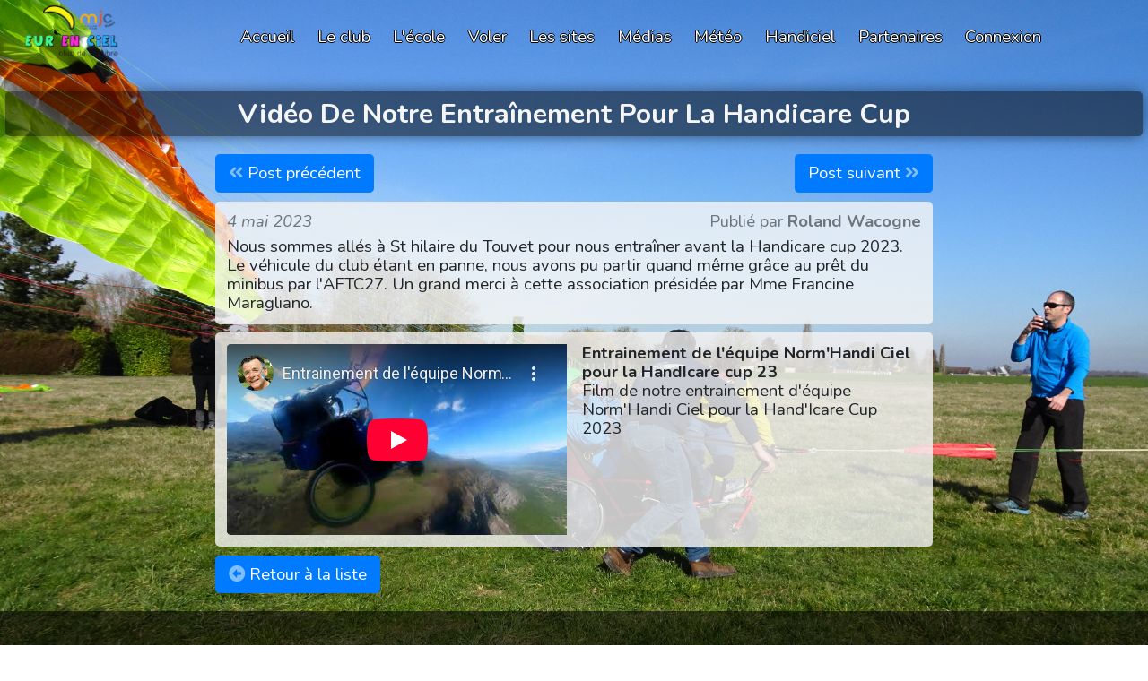

--- FILE ---
content_type: text/html; charset=UTF-8
request_url: https://www.eurenciel-mjc.fr/handiciel/post/show/177/page/1
body_size: 2595
content:
<!DOCTYPE html>
<html lang="fr">
    <head>
        <title>Eur'enciel: Handiciel - Détails d&#039;un article</title>
        <meta name="viewport" content="width=device-width, initial-scale=1.0">
        <meta charset="UTF-8">
        <meta content="Détails d&#039;un article" name="description">
        <link href="https://fonts.googleapis.com/css?family=Nunito:200,200i,300,300i,400,400i,600,600i,700,700i,800,800i,900,900i" rel="stylesheet">
        <link rel="icon" type="image/x-icon" href="/favicon.ico" />
        <link rel="stylesheet" href="/asset/css/reset.css">
        <link rel="stylesheet" href="/asset/css/main.css">
        <link rel="stylesheet" href="/flexslider/flexslider2.css">
        <link rel="stylesheet" href="/bootstrap/vendor/fontawesome-free/css/all.min.css" type="text/css">
        <link rel="stylesheet" href="/jquery-ui-1.13.1/jquery-ui.min.css">
            <link rel="stylesheet" href="https://stackpath.bootstrapcdn.com/bootstrap/4.5.0/css/bootstrap.min.css" integrity="sha384-9aIt2nRpC12Uk9gS9baDl411NQApFmC26EwAOH8WgZl5MYYxFfc+NcPb1dKGj7Sk" crossorigin="anonymous">
    </head>
                            <body id="page-top" class="bodyautre" style="background-image:url('/upload/galerie/27ea9d5f7c0e88ce08db4f342e6b012f.jpeg');">
                <div class="main_container">
        <header>
            <div class="wrap flex">
                <div class="logo">
                    <a href="/"><img src="/asset/logo/logo Eurenciel 2022a.png"></a>
                </div>
                <div class="navbarbis">
                    <div class="dropdownbis">
                        <button class="dropbtna ">
                            <a href="/">Accueil</a>
                        </button>
                    </div>

                    <div class="dropdownbis">
                        <button class="dropbtn">Le club</button>
                        <div class="dropdown-content">
                            <a class="" href="/club">Présentation</a>
                                                    </div>
                    </div>

                    <div class="dropdownbis">
                        <button class="dropbtn">L'école</button>
                        <div class="dropdown-content">
                            <a class="" href="/ecole">Présentation</a>
                            <a class="" href="/ecole/planning">Planning</a>
                        </div>
                    </div>

                    <div class="dropdownbis">
                        <button class="dropbtn">Voler</button>
                        <div class="dropdown-content">
                                                        <a class="" href="/voler/theorie">Théorie</a>
                            <a class="" href="/voler/preparer">Préparer son vol</a>
                                                        <a class="" href="/voler/article/liste">On a volé</a>
                                                        <a class="" href="/voler/livetracking">Live tracking</a>
                            <a href="https://evreux.eurenciel-mjc.fr/" target="_blank">Clairance Evreux</a>
                            <a href="https://rouen.eurenciel-mjc.fr/" target="_blank">Clairance Rouen</a>
                        </div>
                    </div>

                    <div class="dropdownbis">
                        <button class="dropbtn">Les sites</button>
                        <div class="dropdown-content">
                            <a class="" href="/sites/informations">Informations</a>
                            <a class="" href="/sites/naturels">Sites naturels</a>
                                                    </div>
                    </div>

                    <div class="dropdownbis">
                        <button class="dropbtn">Médias</button>
                        <div class="dropdown-content">
                            <a class="" href="/media/albums">Les albums photo</a>
                            <a class="" href="/media/video">Les vidéos</a>
                        </div>
                    </div>

                    
                    <div class="dropdownbis">
                        <button class="dropbtn">Météo</button>
                        <div class="dropdown-content">
                            <a class="" href="/meteo/liens">Liens météo</a>
                            <a class="" href="/meteo/vent">La force du vent</a>
                        </div>
                    </div>

                    <div class="dropdownbis">
                        <button class="dropbtn">Handiciel</button>
                        <div class="dropdown-content">
                            <a class="" href="/handiciel">Présentation</a>
                            <a class="" href="/handiciel/blog">Le blog</a>
                        </div>
                    </div>

                    <div class="dropdownbis">
                        <button class="dropbtna ">
                            <a href="/partenaires">Partenaires</a>
                        </button>
                    </div>

                    <div class="dropdownbis">
                                                    <button class="dropbtna ">
                                <a href="/connexion">Connexion</a>
                            </button>
                                            </div>
                    <a class="icon"><i class="iconsymbol fas fa-fw fa-bars"></i></a>
                </div>
            </div>
        </header>
            <div id="content" class="wrap">
        <h1 style="font-family: nunito; font-weight: bold; font-size: 1.65rem; margin: 10px 0.5% 20px 0.5%; padding: 10px 0; line-height: 1;">Vidéo De Notre Entraînement Pour La Handicare Cup</h1>
        <div id="post_show" class="wrap_800">
            <div class="mt-2 mb-2">
                <div class="two-blocks-all mb-0 pl-0">
                                                                        <a href="/handiciel/post/show/176/page/1" class="btn btn-primary btn-icon-split" title="Hand&#039;Icare Cup 2023">
                                                        <span class="icon text-white-50">
                                    <i class="fas fa-angle-double-left"></i>
                                </span>
                                <span class="text">Post précédent</span>
                            </a>
                                    </div>
                <div class="two-blocks-all mb-0 pr-0 align-right">
                                                                        <a href="/handiciel/post/show/178/page/1" class="btn btn-primary btn-icon-split" title="Equipe Eur&#039;enciel : Vainqueurs de la Hand&#039;Icare Cup !">
                                                        <span class="text">Post suivant</span>
                                <span class="icon text-white-50">
                                    <i class="fas fa-angle-double-right"></i>
                                </span>
                            </a>
                                    </div>
                <div class="clear"></div>
            </div>

            <div class="text-block">
                <div class="two-blocks-all mb-0">
                    <p class="post-date">4 mai 2023</p>
                </div>
                <div class="two-blocks-all align-right mb-0">
                    <p class="post-author">Publié par <strong>Roland Wacogne</strong></p>
                </div>
                <div class="clear"></div>
                <p class="mb-0">Nous sommes allés à St hilaire du Touvet  pour nous entraîner avant la Handicare cup 2023.  Le véhicule du club étant en panne,  nous  avons pu partir quand même grâce au prêt du minibus par l&#039;AFTC27.  Un grand merci à cette association présidée par Mme Francine Maragliano.</p>
            </div>

                                                <div class="text-block mt-2">
                                                    <iframe class="iframe-video-flex iframe-video-flex-2"
                                src="https://www.youtube-nocookie.com/embed/XJs7BFeA87o?enablejsapi=1&modestbranding=1"
                                frameborder="0" allowfullscreen="true" webkitallowfullscreen mozallowfullscreen>
                            </iframe>
                                                <p class="mb-0">
                            <span style="font-weight: bold;">Entrainement  de l&#039;équipe Norm&#039;Handi Ciel pour la HandIcare cup 23</span></br>
                            Film de notre entrainement d&#039;équipe Norm&#039;Handi Ciel pour la Hand&#039;Icare Cup 2023
                        </p>
                        <div class="clear"></div>
                    </div>
                            
            
                            <a href="/handiciel/blog?page=1" class="btn btn-primary btn-icon-split mt-2">
                            <span class="icon text-white-50">
                    <i class="fas fa-arrow-alt-circle-left"></i>
                </span>
                <span class="text">Retour à la liste</span>
            </a>
        </div>
    </div>
        <div class="clear"></div>
    </div>

        <footer class="footerautre">
            <a class="scroll_to_top display_none" href="#page-top"><i class="fas fa-chevron-circle-up"></i></a>
            <div class="wrap position" style="height: 100%;">
                            <div class="textefooter">
                    <p class="textefooter1">©Eur'enciel 2020</p>
                    <p><a class="textefooter2" href="/conditions">Conditions d'utilisation</a></p>
                    <div class="clear"></div>
                </div>
            </div>
        </footer>

        <script src="https://code.jquery.com/jquery-2.2.4.min.js" integrity="sha256-BbhdlvQf/xTY9gja0Dq3HiwQF8LaCRTXxZKRutelT44=" crossorigin="anonymous"></script>
        <script src="/bootstrap/vendor/jquery-easing/jquery.easing.min.js"></script>
        <script src="/flexslider/jquery.flexslider-min.js"></script>
        <script src="https://cdn.jsdelivr.net/npm/popper.js@1.16.0/dist/umd/popper.min.js" integrity="sha384-Q6E9RHvbIyZFJoft+2mJbHaEWldlvI9IOYy5n3zV9zzTtmI3UksdQRVvoxMfooAo" crossorigin="anonymous"></script>
        <script src="https://stackpath.bootstrapcdn.com/bootstrap/4.5.0/js/bootstrap.min.js" integrity="sha384-OgVRvuATP1z7JjHLkuOU7Xw704+h835Lr+6QL9UvYjZE3Ipu6Tp75j7Bh/kR0JKI" crossorigin="anonymous"></script>
        <script src="/jquery-ui-1.13.1/jquery-ui.min.js"></script>
        <script src="/asset/js/main.js"></script>

                    </body>
</html>


--- FILE ---
content_type: text/html; charset=utf-8
request_url: https://www.youtube-nocookie.com/embed/XJs7BFeA87o?enablejsapi=1&modestbranding=1
body_size: 47255
content:
<!DOCTYPE html><html lang="en" dir="ltr" data-cast-api-enabled="true"><head><meta name="viewport" content="width=device-width, initial-scale=1"><script nonce="BRHlzOcIifvnRuYqjtd9pg">if ('undefined' == typeof Symbol || 'undefined' == typeof Symbol.iterator) {delete Array.prototype.entries;}</script><style name="www-roboto" nonce="PkWaiJjD0YkdoSkImYwEJA">@font-face{font-family:'Roboto';font-style:normal;font-weight:400;font-stretch:100%;src:url(//fonts.gstatic.com/s/roboto/v48/KFO7CnqEu92Fr1ME7kSn66aGLdTylUAMa3GUBHMdazTgWw.woff2)format('woff2');unicode-range:U+0460-052F,U+1C80-1C8A,U+20B4,U+2DE0-2DFF,U+A640-A69F,U+FE2E-FE2F;}@font-face{font-family:'Roboto';font-style:normal;font-weight:400;font-stretch:100%;src:url(//fonts.gstatic.com/s/roboto/v48/KFO7CnqEu92Fr1ME7kSn66aGLdTylUAMa3iUBHMdazTgWw.woff2)format('woff2');unicode-range:U+0301,U+0400-045F,U+0490-0491,U+04B0-04B1,U+2116;}@font-face{font-family:'Roboto';font-style:normal;font-weight:400;font-stretch:100%;src:url(//fonts.gstatic.com/s/roboto/v48/KFO7CnqEu92Fr1ME7kSn66aGLdTylUAMa3CUBHMdazTgWw.woff2)format('woff2');unicode-range:U+1F00-1FFF;}@font-face{font-family:'Roboto';font-style:normal;font-weight:400;font-stretch:100%;src:url(//fonts.gstatic.com/s/roboto/v48/KFO7CnqEu92Fr1ME7kSn66aGLdTylUAMa3-UBHMdazTgWw.woff2)format('woff2');unicode-range:U+0370-0377,U+037A-037F,U+0384-038A,U+038C,U+038E-03A1,U+03A3-03FF;}@font-face{font-family:'Roboto';font-style:normal;font-weight:400;font-stretch:100%;src:url(//fonts.gstatic.com/s/roboto/v48/KFO7CnqEu92Fr1ME7kSn66aGLdTylUAMawCUBHMdazTgWw.woff2)format('woff2');unicode-range:U+0302-0303,U+0305,U+0307-0308,U+0310,U+0312,U+0315,U+031A,U+0326-0327,U+032C,U+032F-0330,U+0332-0333,U+0338,U+033A,U+0346,U+034D,U+0391-03A1,U+03A3-03A9,U+03B1-03C9,U+03D1,U+03D5-03D6,U+03F0-03F1,U+03F4-03F5,U+2016-2017,U+2034-2038,U+203C,U+2040,U+2043,U+2047,U+2050,U+2057,U+205F,U+2070-2071,U+2074-208E,U+2090-209C,U+20D0-20DC,U+20E1,U+20E5-20EF,U+2100-2112,U+2114-2115,U+2117-2121,U+2123-214F,U+2190,U+2192,U+2194-21AE,U+21B0-21E5,U+21F1-21F2,U+21F4-2211,U+2213-2214,U+2216-22FF,U+2308-230B,U+2310,U+2319,U+231C-2321,U+2336-237A,U+237C,U+2395,U+239B-23B7,U+23D0,U+23DC-23E1,U+2474-2475,U+25AF,U+25B3,U+25B7,U+25BD,U+25C1,U+25CA,U+25CC,U+25FB,U+266D-266F,U+27C0-27FF,U+2900-2AFF,U+2B0E-2B11,U+2B30-2B4C,U+2BFE,U+3030,U+FF5B,U+FF5D,U+1D400-1D7FF,U+1EE00-1EEFF;}@font-face{font-family:'Roboto';font-style:normal;font-weight:400;font-stretch:100%;src:url(//fonts.gstatic.com/s/roboto/v48/KFO7CnqEu92Fr1ME7kSn66aGLdTylUAMaxKUBHMdazTgWw.woff2)format('woff2');unicode-range:U+0001-000C,U+000E-001F,U+007F-009F,U+20DD-20E0,U+20E2-20E4,U+2150-218F,U+2190,U+2192,U+2194-2199,U+21AF,U+21E6-21F0,U+21F3,U+2218-2219,U+2299,U+22C4-22C6,U+2300-243F,U+2440-244A,U+2460-24FF,U+25A0-27BF,U+2800-28FF,U+2921-2922,U+2981,U+29BF,U+29EB,U+2B00-2BFF,U+4DC0-4DFF,U+FFF9-FFFB,U+10140-1018E,U+10190-1019C,U+101A0,U+101D0-101FD,U+102E0-102FB,U+10E60-10E7E,U+1D2C0-1D2D3,U+1D2E0-1D37F,U+1F000-1F0FF,U+1F100-1F1AD,U+1F1E6-1F1FF,U+1F30D-1F30F,U+1F315,U+1F31C,U+1F31E,U+1F320-1F32C,U+1F336,U+1F378,U+1F37D,U+1F382,U+1F393-1F39F,U+1F3A7-1F3A8,U+1F3AC-1F3AF,U+1F3C2,U+1F3C4-1F3C6,U+1F3CA-1F3CE,U+1F3D4-1F3E0,U+1F3ED,U+1F3F1-1F3F3,U+1F3F5-1F3F7,U+1F408,U+1F415,U+1F41F,U+1F426,U+1F43F,U+1F441-1F442,U+1F444,U+1F446-1F449,U+1F44C-1F44E,U+1F453,U+1F46A,U+1F47D,U+1F4A3,U+1F4B0,U+1F4B3,U+1F4B9,U+1F4BB,U+1F4BF,U+1F4C8-1F4CB,U+1F4D6,U+1F4DA,U+1F4DF,U+1F4E3-1F4E6,U+1F4EA-1F4ED,U+1F4F7,U+1F4F9-1F4FB,U+1F4FD-1F4FE,U+1F503,U+1F507-1F50B,U+1F50D,U+1F512-1F513,U+1F53E-1F54A,U+1F54F-1F5FA,U+1F610,U+1F650-1F67F,U+1F687,U+1F68D,U+1F691,U+1F694,U+1F698,U+1F6AD,U+1F6B2,U+1F6B9-1F6BA,U+1F6BC,U+1F6C6-1F6CF,U+1F6D3-1F6D7,U+1F6E0-1F6EA,U+1F6F0-1F6F3,U+1F6F7-1F6FC,U+1F700-1F7FF,U+1F800-1F80B,U+1F810-1F847,U+1F850-1F859,U+1F860-1F887,U+1F890-1F8AD,U+1F8B0-1F8BB,U+1F8C0-1F8C1,U+1F900-1F90B,U+1F93B,U+1F946,U+1F984,U+1F996,U+1F9E9,U+1FA00-1FA6F,U+1FA70-1FA7C,U+1FA80-1FA89,U+1FA8F-1FAC6,U+1FACE-1FADC,U+1FADF-1FAE9,U+1FAF0-1FAF8,U+1FB00-1FBFF;}@font-face{font-family:'Roboto';font-style:normal;font-weight:400;font-stretch:100%;src:url(//fonts.gstatic.com/s/roboto/v48/KFO7CnqEu92Fr1ME7kSn66aGLdTylUAMa3OUBHMdazTgWw.woff2)format('woff2');unicode-range:U+0102-0103,U+0110-0111,U+0128-0129,U+0168-0169,U+01A0-01A1,U+01AF-01B0,U+0300-0301,U+0303-0304,U+0308-0309,U+0323,U+0329,U+1EA0-1EF9,U+20AB;}@font-face{font-family:'Roboto';font-style:normal;font-weight:400;font-stretch:100%;src:url(//fonts.gstatic.com/s/roboto/v48/KFO7CnqEu92Fr1ME7kSn66aGLdTylUAMa3KUBHMdazTgWw.woff2)format('woff2');unicode-range:U+0100-02BA,U+02BD-02C5,U+02C7-02CC,U+02CE-02D7,U+02DD-02FF,U+0304,U+0308,U+0329,U+1D00-1DBF,U+1E00-1E9F,U+1EF2-1EFF,U+2020,U+20A0-20AB,U+20AD-20C0,U+2113,U+2C60-2C7F,U+A720-A7FF;}@font-face{font-family:'Roboto';font-style:normal;font-weight:400;font-stretch:100%;src:url(//fonts.gstatic.com/s/roboto/v48/KFO7CnqEu92Fr1ME7kSn66aGLdTylUAMa3yUBHMdazQ.woff2)format('woff2');unicode-range:U+0000-00FF,U+0131,U+0152-0153,U+02BB-02BC,U+02C6,U+02DA,U+02DC,U+0304,U+0308,U+0329,U+2000-206F,U+20AC,U+2122,U+2191,U+2193,U+2212,U+2215,U+FEFF,U+FFFD;}@font-face{font-family:'Roboto';font-style:normal;font-weight:500;font-stretch:100%;src:url(//fonts.gstatic.com/s/roboto/v48/KFO7CnqEu92Fr1ME7kSn66aGLdTylUAMa3GUBHMdazTgWw.woff2)format('woff2');unicode-range:U+0460-052F,U+1C80-1C8A,U+20B4,U+2DE0-2DFF,U+A640-A69F,U+FE2E-FE2F;}@font-face{font-family:'Roboto';font-style:normal;font-weight:500;font-stretch:100%;src:url(//fonts.gstatic.com/s/roboto/v48/KFO7CnqEu92Fr1ME7kSn66aGLdTylUAMa3iUBHMdazTgWw.woff2)format('woff2');unicode-range:U+0301,U+0400-045F,U+0490-0491,U+04B0-04B1,U+2116;}@font-face{font-family:'Roboto';font-style:normal;font-weight:500;font-stretch:100%;src:url(//fonts.gstatic.com/s/roboto/v48/KFO7CnqEu92Fr1ME7kSn66aGLdTylUAMa3CUBHMdazTgWw.woff2)format('woff2');unicode-range:U+1F00-1FFF;}@font-face{font-family:'Roboto';font-style:normal;font-weight:500;font-stretch:100%;src:url(//fonts.gstatic.com/s/roboto/v48/KFO7CnqEu92Fr1ME7kSn66aGLdTylUAMa3-UBHMdazTgWw.woff2)format('woff2');unicode-range:U+0370-0377,U+037A-037F,U+0384-038A,U+038C,U+038E-03A1,U+03A3-03FF;}@font-face{font-family:'Roboto';font-style:normal;font-weight:500;font-stretch:100%;src:url(//fonts.gstatic.com/s/roboto/v48/KFO7CnqEu92Fr1ME7kSn66aGLdTylUAMawCUBHMdazTgWw.woff2)format('woff2');unicode-range:U+0302-0303,U+0305,U+0307-0308,U+0310,U+0312,U+0315,U+031A,U+0326-0327,U+032C,U+032F-0330,U+0332-0333,U+0338,U+033A,U+0346,U+034D,U+0391-03A1,U+03A3-03A9,U+03B1-03C9,U+03D1,U+03D5-03D6,U+03F0-03F1,U+03F4-03F5,U+2016-2017,U+2034-2038,U+203C,U+2040,U+2043,U+2047,U+2050,U+2057,U+205F,U+2070-2071,U+2074-208E,U+2090-209C,U+20D0-20DC,U+20E1,U+20E5-20EF,U+2100-2112,U+2114-2115,U+2117-2121,U+2123-214F,U+2190,U+2192,U+2194-21AE,U+21B0-21E5,U+21F1-21F2,U+21F4-2211,U+2213-2214,U+2216-22FF,U+2308-230B,U+2310,U+2319,U+231C-2321,U+2336-237A,U+237C,U+2395,U+239B-23B7,U+23D0,U+23DC-23E1,U+2474-2475,U+25AF,U+25B3,U+25B7,U+25BD,U+25C1,U+25CA,U+25CC,U+25FB,U+266D-266F,U+27C0-27FF,U+2900-2AFF,U+2B0E-2B11,U+2B30-2B4C,U+2BFE,U+3030,U+FF5B,U+FF5D,U+1D400-1D7FF,U+1EE00-1EEFF;}@font-face{font-family:'Roboto';font-style:normal;font-weight:500;font-stretch:100%;src:url(//fonts.gstatic.com/s/roboto/v48/KFO7CnqEu92Fr1ME7kSn66aGLdTylUAMaxKUBHMdazTgWw.woff2)format('woff2');unicode-range:U+0001-000C,U+000E-001F,U+007F-009F,U+20DD-20E0,U+20E2-20E4,U+2150-218F,U+2190,U+2192,U+2194-2199,U+21AF,U+21E6-21F0,U+21F3,U+2218-2219,U+2299,U+22C4-22C6,U+2300-243F,U+2440-244A,U+2460-24FF,U+25A0-27BF,U+2800-28FF,U+2921-2922,U+2981,U+29BF,U+29EB,U+2B00-2BFF,U+4DC0-4DFF,U+FFF9-FFFB,U+10140-1018E,U+10190-1019C,U+101A0,U+101D0-101FD,U+102E0-102FB,U+10E60-10E7E,U+1D2C0-1D2D3,U+1D2E0-1D37F,U+1F000-1F0FF,U+1F100-1F1AD,U+1F1E6-1F1FF,U+1F30D-1F30F,U+1F315,U+1F31C,U+1F31E,U+1F320-1F32C,U+1F336,U+1F378,U+1F37D,U+1F382,U+1F393-1F39F,U+1F3A7-1F3A8,U+1F3AC-1F3AF,U+1F3C2,U+1F3C4-1F3C6,U+1F3CA-1F3CE,U+1F3D4-1F3E0,U+1F3ED,U+1F3F1-1F3F3,U+1F3F5-1F3F7,U+1F408,U+1F415,U+1F41F,U+1F426,U+1F43F,U+1F441-1F442,U+1F444,U+1F446-1F449,U+1F44C-1F44E,U+1F453,U+1F46A,U+1F47D,U+1F4A3,U+1F4B0,U+1F4B3,U+1F4B9,U+1F4BB,U+1F4BF,U+1F4C8-1F4CB,U+1F4D6,U+1F4DA,U+1F4DF,U+1F4E3-1F4E6,U+1F4EA-1F4ED,U+1F4F7,U+1F4F9-1F4FB,U+1F4FD-1F4FE,U+1F503,U+1F507-1F50B,U+1F50D,U+1F512-1F513,U+1F53E-1F54A,U+1F54F-1F5FA,U+1F610,U+1F650-1F67F,U+1F687,U+1F68D,U+1F691,U+1F694,U+1F698,U+1F6AD,U+1F6B2,U+1F6B9-1F6BA,U+1F6BC,U+1F6C6-1F6CF,U+1F6D3-1F6D7,U+1F6E0-1F6EA,U+1F6F0-1F6F3,U+1F6F7-1F6FC,U+1F700-1F7FF,U+1F800-1F80B,U+1F810-1F847,U+1F850-1F859,U+1F860-1F887,U+1F890-1F8AD,U+1F8B0-1F8BB,U+1F8C0-1F8C1,U+1F900-1F90B,U+1F93B,U+1F946,U+1F984,U+1F996,U+1F9E9,U+1FA00-1FA6F,U+1FA70-1FA7C,U+1FA80-1FA89,U+1FA8F-1FAC6,U+1FACE-1FADC,U+1FADF-1FAE9,U+1FAF0-1FAF8,U+1FB00-1FBFF;}@font-face{font-family:'Roboto';font-style:normal;font-weight:500;font-stretch:100%;src:url(//fonts.gstatic.com/s/roboto/v48/KFO7CnqEu92Fr1ME7kSn66aGLdTylUAMa3OUBHMdazTgWw.woff2)format('woff2');unicode-range:U+0102-0103,U+0110-0111,U+0128-0129,U+0168-0169,U+01A0-01A1,U+01AF-01B0,U+0300-0301,U+0303-0304,U+0308-0309,U+0323,U+0329,U+1EA0-1EF9,U+20AB;}@font-face{font-family:'Roboto';font-style:normal;font-weight:500;font-stretch:100%;src:url(//fonts.gstatic.com/s/roboto/v48/KFO7CnqEu92Fr1ME7kSn66aGLdTylUAMa3KUBHMdazTgWw.woff2)format('woff2');unicode-range:U+0100-02BA,U+02BD-02C5,U+02C7-02CC,U+02CE-02D7,U+02DD-02FF,U+0304,U+0308,U+0329,U+1D00-1DBF,U+1E00-1E9F,U+1EF2-1EFF,U+2020,U+20A0-20AB,U+20AD-20C0,U+2113,U+2C60-2C7F,U+A720-A7FF;}@font-face{font-family:'Roboto';font-style:normal;font-weight:500;font-stretch:100%;src:url(//fonts.gstatic.com/s/roboto/v48/KFO7CnqEu92Fr1ME7kSn66aGLdTylUAMa3yUBHMdazQ.woff2)format('woff2');unicode-range:U+0000-00FF,U+0131,U+0152-0153,U+02BB-02BC,U+02C6,U+02DA,U+02DC,U+0304,U+0308,U+0329,U+2000-206F,U+20AC,U+2122,U+2191,U+2193,U+2212,U+2215,U+FEFF,U+FFFD;}</style><script name="www-roboto" nonce="BRHlzOcIifvnRuYqjtd9pg">if (document.fonts && document.fonts.load) {document.fonts.load("400 10pt Roboto", "E"); document.fonts.load("500 10pt Roboto", "E");}</script><link rel="stylesheet" href="/s/player/c1c87fb0/www-player.css" name="www-player" nonce="PkWaiJjD0YkdoSkImYwEJA"><style nonce="PkWaiJjD0YkdoSkImYwEJA">html {overflow: hidden;}body {font: 12px Roboto, Arial, sans-serif; background-color: #000; color: #fff; height: 100%; width: 100%; overflow: hidden; position: absolute; margin: 0; padding: 0;}#player {width: 100%; height: 100%;}h1 {text-align: center; color: #fff;}h3 {margin-top: 6px; margin-bottom: 3px;}.player-unavailable {position: absolute; top: 0; left: 0; right: 0; bottom: 0; padding: 25px; font-size: 13px; background: url(/img/meh7.png) 50% 65% no-repeat;}.player-unavailable .message {text-align: left; margin: 0 -5px 15px; padding: 0 5px 14px; border-bottom: 1px solid #888; font-size: 19px; font-weight: normal;}.player-unavailable a {color: #167ac6; text-decoration: none;}</style><script nonce="BRHlzOcIifvnRuYqjtd9pg">var ytcsi={gt:function(n){n=(n||"")+"data_";return ytcsi[n]||(ytcsi[n]={tick:{},info:{},gel:{preLoggedGelInfos:[]}})},now:window.performance&&window.performance.timing&&window.performance.now&&window.performance.timing.navigationStart?function(){return window.performance.timing.navigationStart+window.performance.now()}:function(){return(new Date).getTime()},tick:function(l,t,n){var ticks=ytcsi.gt(n).tick;var v=t||ytcsi.now();if(ticks[l]){ticks["_"+l]=ticks["_"+l]||[ticks[l]];ticks["_"+l].push(v)}ticks[l]=
v},info:function(k,v,n){ytcsi.gt(n).info[k]=v},infoGel:function(p,n){ytcsi.gt(n).gel.preLoggedGelInfos.push(p)},setStart:function(t,n){ytcsi.tick("_start",t,n)}};
(function(w,d){function isGecko(){if(!w.navigator)return false;try{if(w.navigator.userAgentData&&w.navigator.userAgentData.brands&&w.navigator.userAgentData.brands.length){var brands=w.navigator.userAgentData.brands;var i=0;for(;i<brands.length;i++)if(brands[i]&&brands[i].brand==="Firefox")return true;return false}}catch(e){setTimeout(function(){throw e;})}if(!w.navigator.userAgent)return false;var ua=w.navigator.userAgent;return ua.indexOf("Gecko")>0&&ua.toLowerCase().indexOf("webkit")<0&&ua.indexOf("Edge")<
0&&ua.indexOf("Trident")<0&&ua.indexOf("MSIE")<0}ytcsi.setStart(w.performance?w.performance.timing.responseStart:null);var isPrerender=(d.visibilityState||d.webkitVisibilityState)=="prerender";var vName=!d.visibilityState&&d.webkitVisibilityState?"webkitvisibilitychange":"visibilitychange";if(isPrerender){var startTick=function(){ytcsi.setStart();d.removeEventListener(vName,startTick)};d.addEventListener(vName,startTick,false)}if(d.addEventListener)d.addEventListener(vName,function(){ytcsi.tick("vc")},
false);if(isGecko()){var isHidden=(d.visibilityState||d.webkitVisibilityState)=="hidden";if(isHidden)ytcsi.tick("vc")}var slt=function(el,t){setTimeout(function(){var n=ytcsi.now();el.loadTime=n;if(el.slt)el.slt()},t)};w.__ytRIL=function(el){if(!el.getAttribute("data-thumb"))if(w.requestAnimationFrame)w.requestAnimationFrame(function(){slt(el,0)});else slt(el,16)}})(window,document);
</script><script nonce="BRHlzOcIifvnRuYqjtd9pg">var ytcfg={d:function(){return window.yt&&yt.config_||ytcfg.data_||(ytcfg.data_={})},get:function(k,o){return k in ytcfg.d()?ytcfg.d()[k]:o},set:function(){var a=arguments;if(a.length>1)ytcfg.d()[a[0]]=a[1];else{var k;for(k in a[0])ytcfg.d()[k]=a[0][k]}}};
ytcfg.set({"CLIENT_CANARY_STATE":"none","DEVICE":"cbr\u003dChrome\u0026cbrand\u003dapple\u0026cbrver\u003d131.0.0.0\u0026ceng\u003dWebKit\u0026cengver\u003d537.36\u0026cos\u003dMacintosh\u0026cosver\u003d10_15_7\u0026cplatform\u003dDESKTOP","EVENT_ID":"fRdwaZ7bLtWU_tcPk5r40AI","EXPERIMENT_FLAGS":{"ab_det_apm":true,"ab_det_el_h":true,"ab_det_em_inj":true,"ab_l_sig_st":true,"ab_l_sig_st_e":true,"action_companion_center_align_description":true,"allow_skip_networkless":true,"always_send_and_write":true,"att_web_record_metrics":true,"attmusi":true,"c3_enable_button_impression_logging":true,"c3_watch_page_component":true,"cancel_pending_navs":true,"clean_up_manual_attribution_header":true,"config_age_report_killswitch":true,"cow_optimize_idom_compat":true,"csi_config_handling_infra":true,"csi_on_gel":true,"delhi_mweb_colorful_sd":true,"delhi_mweb_colorful_sd_v2":true,"deprecate_csi_has_info":true,"deprecate_pair_servlet_enabled":true,"desktop_sparkles_light_cta_button":true,"disable_cached_masthead_data":true,"disable_child_node_auto_formatted_strings":true,"disable_enf_isd":true,"disable_log_to_visitor_layer":true,"disable_pacf_logging_for_memory_limited_tv":true,"embeds_enable_eid_enforcement_for_youtube":true,"embeds_enable_info_panel_dismissal":true,"embeds_enable_pfp_always_unbranded":true,"embeds_muted_autoplay_sound_fix":true,"embeds_serve_es6_client":true,"embeds_web_nwl_disable_nocookie":true,"embeds_web_updated_shorts_definition_fix":true,"enable_active_view_display_ad_renderer_web_home":true,"enable_ad_disclosure_banner_a11y_fix":true,"enable_chips_shelf_view_model_fully_reactive":true,"enable_client_creator_goal_ticker_bar_revamp":true,"enable_client_only_wiz_direct_reactions":true,"enable_client_sli_logging":true,"enable_client_streamz_web":true,"enable_client_ve_spec":true,"enable_cloud_save_error_popup_after_retry":true,"enable_cookie_reissue_iframe":true,"enable_dai_sdf_h5_preroll":true,"enable_datasync_id_header_in_web_vss_pings":true,"enable_default_mono_cta_migration_web_client":true,"enable_dma_post_enforcement":true,"enable_docked_chat_messages":true,"enable_entity_store_from_dependency_injection":true,"enable_inline_muted_playback_on_web_search":true,"enable_inline_muted_playback_on_web_search_for_vdc":true,"enable_inline_muted_playback_on_web_search_for_vdcb":true,"enable_is_extended_monitoring":true,"enable_is_mini_app_page_active_bugfix":true,"enable_live_overlay_feed_in_live_chat":true,"enable_logging_first_user_action_after_game_ready":true,"enable_ltc_param_fetch_from_innertube":true,"enable_masthead_mweb_padding_fix":true,"enable_menu_renderer_button_in_mweb_hclr":true,"enable_mini_app_command_handler_mweb_fix":true,"enable_mini_app_iframe_loaded_logging":true,"enable_mini_guide_downloads_item":true,"enable_mixed_direction_formatted_strings":true,"enable_mweb_livestream_ui_update":true,"enable_mweb_new_caption_language_picker":true,"enable_names_handles_account_switcher":true,"enable_network_request_logging_on_game_events":true,"enable_new_paid_product_placement":true,"enable_obtaining_ppn_query_param":true,"enable_open_in_new_tab_icon_for_short_dr_for_desktop_search":true,"enable_open_yt_content":true,"enable_origin_query_parameter_bugfix":true,"enable_pause_ads_on_ytv_html5":true,"enable_payments_purchase_manager":true,"enable_pdp_icon_prefetch":true,"enable_pl_r_si_fa":true,"enable_place_pivot_url":true,"enable_playable_a11y_label_with_badge_text":true,"enable_pv_screen_modern_text":true,"enable_removing_navbar_title_on_hashtag_page_mweb":true,"enable_resetting_scroll_position_on_flow_change":true,"enable_rta_manager":true,"enable_sdf_companion_h5":true,"enable_sdf_dai_h5_midroll":true,"enable_sdf_h5_endemic_mid_post_roll":true,"enable_sdf_on_h5_unplugged_vod_midroll":true,"enable_sdf_shorts_player_bytes_h5":true,"enable_sdk_performance_network_logging":true,"enable_sending_unwrapped_game_audio_as_serialized_metadata":true,"enable_sfv_effect_pivot_url":true,"enable_shorts_new_carousel":true,"enable_skip_ad_guidance_prompt":true,"enable_skippable_ads_for_unplugged_ad_pod":true,"enable_smearing_expansion_dai":true,"enable_third_party_info":true,"enable_time_out_messages":true,"enable_timeline_view_modern_transcript_fe":true,"enable_video_display_compact_button_group_for_desktop_search":true,"enable_watch_next_pause_autoplay_lact":true,"enable_web_home_top_landscape_image_layout_level_click":true,"enable_web_tiered_gel":true,"enable_window_constrained_buy_flow_dialog":true,"enable_wiz_queue_effect_and_on_init_initial_runs":true,"enable_ypc_spinners":true,"enable_yt_ata_iframe_authuser":true,"export_networkless_options":true,"export_player_version_to_ytconfig":true,"fill_single_video_with_notify_to_lasr":true,"fix_ad_miniplayer_controls_rendering":true,"fix_ads_tracking_for_swf_config_deprecation_mweb":true,"h5_companion_enable_adcpn_macro_substitution_for_click_pings":true,"h5_inplayer_enable_adcpn_macro_substitution_for_click_pings":true,"h5_reset_cache_and_filter_before_update_masthead":true,"hide_channel_creation_title_for_mweb":true,"high_ccv_client_side_caching_h5":true,"html5_log_trigger_events_with_debug_data":true,"html5_ssdai_enable_media_end_cue_range":true,"il_attach_cache_limit":true,"il_use_view_model_logging_context":true,"is_browser_support_for_webcam_streaming":true,"json_condensed_response":true,"kev_adb_pg":true,"kevlar_gel_error_routing":true,"kevlar_watch_cinematics":true,"live_chat_enable_controller_extraction":true,"live_chat_enable_rta_manager":true,"live_chat_increased_min_height":true,"log_click_with_layer_from_element_in_command_handler":true,"log_errors_through_nwl_on_retry":true,"mdx_enable_privacy_disclosure_ui":true,"mdx_load_cast_api_bootstrap_script":true,"medium_progress_bar_modification":true,"migrate_remaining_web_ad_badges_to_innertube":true,"mobile_account_menu_refresh":true,"mweb_a11y_enable_player_controls_invisible_toggle":true,"mweb_account_linking_noapp":true,"mweb_after_render_to_scheduler":true,"mweb_allow_modern_search_suggest_behavior":true,"mweb_animated_actions":true,"mweb_app_upsell_button_direct_to_app":true,"mweb_big_progress_bar":true,"mweb_c3_disable_carve_out":true,"mweb_c3_disable_carve_out_keep_external_links":true,"mweb_c3_enable_adaptive_signals":true,"mweb_c3_endscreen":true,"mweb_c3_endscreen_v2":true,"mweb_c3_library_page_enable_recent_shelf":true,"mweb_c3_remove_web_navigation_endpoint_data":true,"mweb_c3_use_canonical_from_player_response":true,"mweb_cinematic_watch":true,"mweb_command_handler":true,"mweb_delay_watch_initial_data":true,"mweb_disable_searchbar_scroll":true,"mweb_enable_fine_scrubbing_for_recs":true,"mweb_enable_keto_batch_player_fullscreen":true,"mweb_enable_keto_batch_player_progress_bar":true,"mweb_enable_keto_batch_player_tooltips":true,"mweb_enable_lockup_view_model_for_ucp":true,"mweb_enable_mix_panel_title_metadata":true,"mweb_enable_more_drawer":true,"mweb_enable_optional_fullscreen_landscape_locking":true,"mweb_enable_overlay_touch_manager":true,"mweb_enable_premium_carve_out_fix":true,"mweb_enable_refresh_detection":true,"mweb_enable_search_imp":true,"mweb_enable_sequence_signal":true,"mweb_enable_shorts_pivot_button":true,"mweb_enable_shorts_video_preload":true,"mweb_enable_skippables_on_jio_phone":true,"mweb_enable_storyboards":true,"mweb_enable_two_line_title_on_shorts":true,"mweb_enable_varispeed_controller":true,"mweb_enable_warm_channel_requests":true,"mweb_enable_watch_feed_infinite_scroll":true,"mweb_enable_wrapped_unplugged_pause_membership_dialog_renderer":true,"mweb_filter_video_format_in_webfe":true,"mweb_fix_livestream_seeking":true,"mweb_fix_monitor_visibility_after_render":true,"mweb_fix_section_list_continuation_item_renderers":true,"mweb_force_ios_fallback_to_native_control":true,"mweb_fp_auto_fullscreen":true,"mweb_fullscreen_controls":true,"mweb_fullscreen_controls_action_buttons":true,"mweb_fullscreen_watch_system":true,"mweb_home_reactive_shorts":true,"mweb_innertube_search_command":true,"mweb_kaios_enable_autoplay_switch_view_model":true,"mweb_lang_in_html":true,"mweb_like_button_synced_with_entities":true,"mweb_logo_use_home_page_ve":true,"mweb_module_decoration":true,"mweb_native_control_in_faux_fullscreen_shared":true,"mweb_panel_container_inert":true,"mweb_player_control_on_hover":true,"mweb_player_delhi_dtts":true,"mweb_player_settings_use_bottom_sheet":true,"mweb_player_show_previous_next_buttons_in_playlist":true,"mweb_player_skip_no_op_state_changes":true,"mweb_player_user_select_none":true,"mweb_playlist_engagement_panel":true,"mweb_progress_bar_seek_on_mouse_click":true,"mweb_pull_2_full":true,"mweb_pull_2_full_enable_touch_handlers":true,"mweb_schedule_warm_watch_response":true,"mweb_searchbox_legacy_navigation":true,"mweb_see_fewer_shorts":true,"mweb_sheets_ui_refresh":true,"mweb_shorts_comments_panel_id_change":true,"mweb_shorts_early_continuation":true,"mweb_show_ios_smart_banner":true,"mweb_use_server_url_on_startup":true,"mweb_watch_captions_enable_auto_translate":true,"mweb_watch_captions_set_default_size":true,"mweb_watch_stop_scheduler_on_player_response":true,"mweb_watchfeed_big_thumbnails":true,"mweb_yt_searchbox":true,"networkless_logging":true,"no_client_ve_attach_unless_shown":true,"nwl_send_from_memory_when_online":true,"pageid_as_header_web":true,"playback_settings_use_switch_menu":true,"player_controls_autonav_fix":true,"player_controls_skip_double_signal_update":true,"polymer_bad_build_labels":true,"polymer_verifiy_app_state":true,"qoe_send_and_write":true,"remove_chevron_from_ad_disclosure_banner_h5":true,"remove_masthead_channel_banner_on_refresh":true,"remove_slot_id_exited_trigger_for_dai_in_player_slot_expire":true,"replace_client_url_parsing_with_server_signal":true,"service_worker_enabled":true,"service_worker_push_enabled":true,"service_worker_push_home_page_prompt":true,"service_worker_push_watch_page_prompt":true,"shell_load_gcf":true,"shorten_initial_gel_batch_timeout":true,"should_use_yt_voice_endpoint_in_kaios":true,"skip_invalid_ytcsi_ticks":true,"skip_setting_info_in_csi_data_object":true,"smarter_ve_dedupping":true,"speedmaster_no_seek":true,"start_client_gcf_mweb":true,"stop_handling_click_for_non_rendering_overlay_layout":true,"suppress_error_204_logging":true,"synced_panel_scrolling_controller":true,"use_event_time_ms_header":true,"use_fifo_for_networkless":true,"use_player_abuse_bg_library":true,"use_request_time_ms_header":true,"use_session_based_sampling":true,"use_thumbnail_overlay_time_status_renderer_for_live_badge":true,"use_ts_visibilitylogger":true,"vss_final_ping_send_and_write":true,"vss_playback_use_send_and_write":true,"web_adaptive_repeat_ase":true,"web_always_load_chat_support":true,"web_animated_like":true,"web_api_url":true,"web_autonav_allow_off_by_default":true,"web_button_vm_refactor_disabled":true,"web_c3_log_app_init_finish":true,"web_csi_action_sampling_enabled":true,"web_dedupe_ve_grafting":true,"web_disable_backdrop_filter":true,"web_enable_ab_rsp_cl":true,"web_enable_course_icon_update":true,"web_enable_error_204":true,"web_enable_horizontal_video_attributes_section":true,"web_fix_segmented_like_dislike_undefined":true,"web_gcf_hashes_innertube":true,"web_gel_timeout_cap":true,"web_metadata_carousel_elref_bugfix":true,"web_parent_target_for_sheets":true,"web_persist_server_autonav_state_on_client":true,"web_playback_associated_log_ctt":true,"web_playback_associated_ve":true,"web_prefetch_preload_video":true,"web_progress_bar_draggable":true,"web_resizable_advertiser_banner_on_masthead_safari_fix":true,"web_scheduler_auto_init":true,"web_shorts_just_watched_on_channel_and_pivot_study":true,"web_shorts_just_watched_overlay":true,"web_shorts_pivot_button_view_model_reactive":true,"web_update_panel_visibility_logging_fix":true,"web_video_attribute_view_model_a11y_fix":true,"web_watch_controls_state_signals":true,"web_wiz_attributed_string":true,"web_yt_config_context":true,"webfe_mweb_watch_microdata":true,"webfe_watch_shorts_canonical_url_fix":true,"webpo_exit_on_net_err":true,"wiz_diff_overwritable":true,"wiz_memoize_stamper_items":true,"woffle_used_state_report":true,"wpo_gel_strz":true,"ytcp_paper_tooltip_use_scoped_owner_root":true,"ytidb_clear_embedded_player":true,"H5_async_logging_delay_ms":30000.0,"attention_logging_scroll_throttle":500.0,"autoplay_pause_by_lact_sampling_fraction":0.0,"cinematic_watch_effect_opacity":0.4,"log_window_onerror_fraction":0.1,"speedmaster_playback_rate":2.0,"tv_pacf_logging_sample_rate":0.01,"web_attention_logging_scroll_throttle":500.0,"web_load_prediction_threshold":0.1,"web_navigation_prediction_threshold":0.1,"web_pbj_log_warning_rate":0.0,"web_system_health_fraction":0.01,"ytidb_transaction_ended_event_rate_limit":0.02,"active_time_update_interval_ms":10000,"att_init_delay":500,"autoplay_pause_by_lact_sec":0,"botguard_async_snapshot_timeout_ms":3000,"check_navigator_accuracy_timeout_ms":0,"cinematic_watch_css_filter_blur_strength":40,"cinematic_watch_fade_out_duration":500,"close_webview_delay_ms":100,"cloud_save_game_data_rate_limit_ms":3000,"compression_disable_point":10,"custom_active_view_tos_timeout_ms":3600000,"embeds_widget_poll_interval_ms":0,"gel_min_batch_size":3,"gel_queue_timeout_max_ms":60000,"get_async_timeout_ms":60000,"hide_cta_for_home_web_video_ads_animate_in_time":2,"html5_byterate_soft_cap":0,"initial_gel_batch_timeout":2000,"max_body_size_to_compress":500000,"max_prefetch_window_sec_for_livestream_optimization":10,"min_prefetch_offset_sec_for_livestream_optimization":20,"mini_app_container_iframe_src_update_delay_ms":0,"multiple_preview_news_duration_time":11000,"mweb_c3_toast_duration_ms":5000,"mweb_deep_link_fallback_timeout_ms":10000,"mweb_delay_response_received_actions":100,"mweb_fp_dpad_rate_limit_ms":0,"mweb_fp_dpad_watch_title_clamp_lines":0,"mweb_history_manager_cache_size":100,"mweb_ios_fullscreen_playback_transition_delay_ms":500,"mweb_ios_fullscreen_system_pause_epilson_ms":0,"mweb_override_response_store_expiration_ms":0,"mweb_shorts_early_continuation_trigger_threshold":4,"mweb_w2w_max_age_seconds":0,"mweb_watch_captions_default_size":2,"neon_dark_launch_gradient_count":0,"network_polling_interval":30000,"play_click_interval_ms":30000,"play_ping_interval_ms":10000,"prefetch_comments_ms_after_video":0,"send_config_hash_timer":0,"service_worker_push_logged_out_prompt_watches":-1,"service_worker_push_prompt_cap":-1,"service_worker_push_prompt_delay_microseconds":3888000000000,"show_mini_app_ad_frequency_cap_ms":300000,"slow_compressions_before_abandon_count":4,"speedmaster_cancellation_movement_dp":10,"speedmaster_touch_activation_ms":500,"web_attention_logging_throttle":500,"web_foreground_heartbeat_interval_ms":28000,"web_gel_debounce_ms":10000,"web_logging_max_batch":100,"web_max_tracing_events":50,"web_tracing_session_replay":0,"wil_icon_max_concurrent_fetches":9999,"ytidb_remake_db_retries":3,"ytidb_reopen_db_retries":3,"WebClientReleaseProcessCritical__youtube_embeds_client_version_override":"","WebClientReleaseProcessCritical__youtube_embeds_web_client_version_override":"","WebClientReleaseProcessCritical__youtube_mweb_client_version_override":"","debug_forced_internalcountrycode":"","embeds_web_synth_ch_headers_banned_urls_regex":"","enable_web_media_service":"DISABLED","il_payload_scraping":"","live_chat_unicode_emoji_json_url":"https://www.gstatic.com/youtube/img/emojis/emojis-svg-9.json","mweb_deep_link_feature_tag_suffix":"11268432","mweb_enable_shorts_innertube_player_prefetch_trigger":"NONE","mweb_fp_dpad":"home,search,browse,channel,create_channel,experiments,settings,trending,oops,404,paid_memberships,sponsorship,premium,shorts","mweb_fp_dpad_linear_navigation":"","mweb_fp_dpad_linear_navigation_visitor":"","mweb_fp_dpad_visitor":"","mweb_preload_video_by_player_vars":"","mweb_sign_in_button_style":"STYLE_SUGGESTIVE_AVATAR","place_pivot_triggering_container_alternate":"","place_pivot_triggering_counterfactual_container_alternate":"","search_ui_mweb_searchbar_restyle":"DEFAULT","service_worker_push_force_notification_prompt_tag":"1","service_worker_scope":"/","suggest_exp_str":"","web_client_version_override":"","kevlar_command_handler_command_banlist":[],"mini_app_ids_without_game_ready":["UgkxHHtsak1SC8mRGHMZewc4HzeAY3yhPPmJ","Ugkx7OgzFqE6z_5Mtf4YsotGfQNII1DF_RBm"],"web_op_signal_type_banlist":[],"web_tracing_enabled_spans":["event","command"]},"GAPI_HINT_PARAMS":"m;/_/scs/abc-static/_/js/k\u003dgapi.gapi.en.FZb77tO2YW4.O/d\u003d1/rs\u003dAHpOoo8lqavmo6ayfVxZovyDiP6g3TOVSQ/m\u003d__features__","GAPI_HOST":"https://apis.google.com","GAPI_LOCALE":"en_US","GL":"US","HL":"en","HTML_DIR":"ltr","HTML_LANG":"en","INNERTUBE_API_KEY":"AIzaSyAO_FJ2SlqU8Q4STEHLGCilw_Y9_11qcW8","INNERTUBE_API_VERSION":"v1","INNERTUBE_CLIENT_NAME":"WEB_EMBEDDED_PLAYER","INNERTUBE_CLIENT_VERSION":"1.20260116.01.00","INNERTUBE_CONTEXT":{"client":{"hl":"en","gl":"US","remoteHost":"3.15.213.248","deviceMake":"Apple","deviceModel":"","visitorData":"CgtrQnlWbjQ4V3o5ayj9rsDLBjIKCgJVUxIEGgAgRg%3D%3D","userAgent":"Mozilla/5.0 (Macintosh; Intel Mac OS X 10_15_7) AppleWebKit/537.36 (KHTML, like Gecko) Chrome/131.0.0.0 Safari/537.36; ClaudeBot/1.0; +claudebot@anthropic.com),gzip(gfe)","clientName":"WEB_EMBEDDED_PLAYER","clientVersion":"1.20260116.01.00","osName":"Macintosh","osVersion":"10_15_7","originalUrl":"https://www.youtube-nocookie.com/embed/XJs7BFeA87o?enablejsapi\u003d1\u0026modestbranding\u003d1","platform":"DESKTOP","clientFormFactor":"UNKNOWN_FORM_FACTOR","configInfo":{"appInstallData":"[base64]%3D"},"browserName":"Chrome","browserVersion":"131.0.0.0","acceptHeader":"text/html,application/xhtml+xml,application/xml;q\u003d0.9,image/webp,image/apng,*/*;q\u003d0.8,application/signed-exchange;v\u003db3;q\u003d0.9","deviceExperimentId":"ChxOelU1TnpVNU9ETTVPREF6TlRrNU9UWXhPQT09EP2uwMsGGP2uwMsG","rolloutToken":"CKajubbaoMGojQEQ6Z3Lk6qbkgMY6Z3Lk6qbkgM%3D"},"user":{"lockedSafetyMode":false},"request":{"useSsl":true},"clickTracking":{"clickTrackingParams":"IhMI3o3Lk6qbkgMVVYr/BB0TDR4q"},"thirdParty":{"embeddedPlayerContext":{"embeddedPlayerEncryptedContext":"AD5ZzFRWztJz1RTohROH3tSiFksFGBm7dMnszB9WFPvHgJJB4MZYb5CQQ97_glnvk1qkcjw6KxVH0x_I5SqjWAFhAid7RiLzYNHPyhfBkhAiJefb2OAjxZJDRPnu-6BCuDKXrESxF7cwrmYjWLXwCNyo-aNMOpoUcNQwMKGIU1F0vQ","ancestorOriginsSupported":false}}},"INNERTUBE_CONTEXT_CLIENT_NAME":56,"INNERTUBE_CONTEXT_CLIENT_VERSION":"1.20260116.01.00","INNERTUBE_CONTEXT_GL":"US","INNERTUBE_CONTEXT_HL":"en","LATEST_ECATCHER_SERVICE_TRACKING_PARAMS":{"client.name":"WEB_EMBEDDED_PLAYER","client.jsfeat":"2021"},"LOGGED_IN":false,"PAGE_BUILD_LABEL":"youtube.embeds.web_20260116_01_RC00","PAGE_CL":856990104,"SERVER_NAME":"WebFE","VISITOR_DATA":"CgtrQnlWbjQ4V3o5ayj9rsDLBjIKCgJVUxIEGgAgRg%3D%3D","WEB_PLAYER_CONTEXT_CONFIGS":{"WEB_PLAYER_CONTEXT_CONFIG_ID_EMBEDDED_PLAYER":{"rootElementId":"movie_player","jsUrl":"/s/player/c1c87fb0/player_ias.vflset/en_US/base.js","cssUrl":"/s/player/c1c87fb0/www-player.css","contextId":"WEB_PLAYER_CONTEXT_CONFIG_ID_EMBEDDED_PLAYER","eventLabel":"embedded","contentRegion":"US","hl":"en_US","hostLanguage":"en","innertubeApiKey":"AIzaSyAO_FJ2SlqU8Q4STEHLGCilw_Y9_11qcW8","innertubeApiVersion":"v1","innertubeContextClientVersion":"1.20260116.01.00","device":{"brand":"apple","model":"","browser":"Chrome","browserVersion":"131.0.0.0","os":"Macintosh","osVersion":"10_15_7","platform":"DESKTOP","interfaceName":"WEB_EMBEDDED_PLAYER","interfaceVersion":"1.20260116.01.00"},"serializedExperimentIds":"24004644,51010235,51063643,51098299,51146014,51204329,51222973,51340662,51349914,51353393,51366423,51389629,51404808,51404810,51425032,51458177,51484222,51490331,51500051,51505436,51530495,51534669,51560386,51565115,51566373,51578632,51583567,51583821,51585555,51586115,51605258,51605395,51609830,51611457,51615067,51620867,51621065,51622844,51624036,51626154,51632249,51637029,51638932,51648336,51656216,51666850,51672162,51681662,51683502,51684302,51684307,51691589,51692615,51693511,51696107,51696619,51697032,51700777,51704637,51704750,51705183,51709243,51711227,51711298,51712601,51713237,51714463,51717189,51717474,51719411,51719590,51719628,51735451,51737133,51738919,51741220,51742824,51742828,51742878,51743155,51744563","serializedExperimentFlags":"H5_async_logging_delay_ms\u003d30000.0\u0026PlayerWeb__h5_enable_advisory_rating_restrictions\u003dtrue\u0026a11y_h5_associate_survey_question\u003dtrue\u0026ab_det_apm\u003dtrue\u0026ab_det_el_h\u003dtrue\u0026ab_det_em_inj\u003dtrue\u0026ab_l_sig_st\u003dtrue\u0026ab_l_sig_st_e\u003dtrue\u0026action_companion_center_align_description\u003dtrue\u0026ad_pod_disable_companion_persist_ads_quality\u003dtrue\u0026add_stmp_logs_for_voice_boost\u003dtrue\u0026allow_autohide_on_paused_videos\u003dtrue\u0026allow_drm_override\u003dtrue\u0026allow_live_autoplay\u003dtrue\u0026allow_poltergust_autoplay\u003dtrue\u0026allow_skip_networkless\u003dtrue\u0026allow_vp9_1080p_mq_enc\u003dtrue\u0026always_cache_redirect_endpoint\u003dtrue\u0026always_send_and_write\u003dtrue\u0026annotation_module_vast_cards_load_logging_fraction\u003d0.0\u0026assign_drm_family_by_format\u003dtrue\u0026att_web_record_metrics\u003dtrue\u0026attention_logging_scroll_throttle\u003d500.0\u0026attmusi\u003dtrue\u0026autoplay_time\u003d10000\u0026autoplay_time_for_fullscreen\u003d-1\u0026autoplay_time_for_music_content\u003d-1\u0026bg_vm_reinit_threshold\u003d7200000\u0026blocked_packages_for_sps\u003d[]\u0026botguard_async_snapshot_timeout_ms\u003d3000\u0026captions_url_add_ei\u003dtrue\u0026check_navigator_accuracy_timeout_ms\u003d0\u0026clean_up_manual_attribution_header\u003dtrue\u0026compression_disable_point\u003d10\u0026cow_optimize_idom_compat\u003dtrue\u0026csi_config_handling_infra\u003dtrue\u0026csi_on_gel\u003dtrue\u0026custom_active_view_tos_timeout_ms\u003d3600000\u0026dash_manifest_version\u003d5\u0026debug_bandaid_hostname\u003d\u0026debug_bandaid_port\u003d0\u0026debug_sherlog_username\u003d\u0026delhi_fast_follow_autonav_toggle\u003dtrue\u0026delhi_modern_player_default_thumbnail_percentage\u003d0.0\u0026delhi_modern_player_faster_autohide_delay_ms\u003d2000\u0026delhi_modern_player_pause_thumbnail_percentage\u003d0.6\u0026delhi_modern_web_player_blending_mode\u003d\u0026delhi_modern_web_player_disable_frosted_glass\u003dtrue\u0026delhi_modern_web_player_horizontal_volume_controls\u003dtrue\u0026delhi_modern_web_player_lhs_volume_controls\u003dtrue\u0026delhi_modern_web_player_responsive_compact_controls_threshold\u003d0\u0026deprecate_22\u003dtrue\u0026deprecate_csi_has_info\u003dtrue\u0026deprecate_delay_ping\u003dtrue\u0026deprecate_pair_servlet_enabled\u003dtrue\u0026desktop_sparkles_light_cta_button\u003dtrue\u0026disable_av1_setting\u003dtrue\u0026disable_branding_context\u003dtrue\u0026disable_cached_masthead_data\u003dtrue\u0026disable_channel_id_check_for_suspended_channels\u003dtrue\u0026disable_child_node_auto_formatted_strings\u003dtrue\u0026disable_enf_isd\u003dtrue\u0026disable_lifa_for_supex_users\u003dtrue\u0026disable_log_to_visitor_layer\u003dtrue\u0026disable_mdx_connection_in_mdx_module_for_music_web\u003dtrue\u0026disable_pacf_logging_for_memory_limited_tv\u003dtrue\u0026disable_reduced_fullscreen_autoplay_countdown_for_minors\u003dtrue\u0026disable_reel_item_watch_format_filtering\u003dtrue\u0026disable_threegpp_progressive_formats\u003dtrue\u0026disable_touch_events_on_skip_button\u003dtrue\u0026edge_encryption_fill_primary_key_version\u003dtrue\u0026embeds_enable_info_panel_dismissal\u003dtrue\u0026embeds_enable_move_set_center_crop_to_public\u003dtrue\u0026embeds_enable_per_video_embed_config\u003dtrue\u0026embeds_enable_pfp_always_unbranded\u003dtrue\u0026embeds_web_lite_mode\u003d1\u0026embeds_web_nwl_disable_nocookie\u003dtrue\u0026embeds_web_synth_ch_headers_banned_urls_regex\u003d\u0026enable_active_view_display_ad_renderer_web_home\u003dtrue\u0026enable_active_view_lr_shorts_video\u003dtrue\u0026enable_active_view_web_shorts_video\u003dtrue\u0026enable_ad_cpn_macro_substitution_for_click_pings\u003dtrue\u0026enable_ad_disclosure_banner_a11y_fix\u003dtrue\u0026enable_app_promo_endcap_eml_on_tablet\u003dtrue\u0026enable_batched_cross_device_pings_in_gel_fanout\u003dtrue\u0026enable_cast_for_web_unplugged\u003dtrue\u0026enable_cast_on_music_web\u003dtrue\u0026enable_cipher_for_manifest_urls\u003dtrue\u0026enable_cleanup_masthead_autoplay_hack_fix\u003dtrue\u0026enable_client_creator_goal_ticker_bar_revamp\u003dtrue\u0026enable_client_only_wiz_direct_reactions\u003dtrue\u0026enable_client_page_id_header_for_first_party_pings\u003dtrue\u0026enable_client_sli_logging\u003dtrue\u0026enable_client_ve_spec\u003dtrue\u0026enable_cookie_reissue_iframe\u003dtrue\u0026enable_cta_banner_on_unplugged_lr\u003dtrue\u0026enable_custom_playhead_parsing\u003dtrue\u0026enable_dai_sdf_h5_preroll\u003dtrue\u0026enable_datasync_id_header_in_web_vss_pings\u003dtrue\u0026enable_default_mono_cta_migration_web_client\u003dtrue\u0026enable_dsa_ad_badge_for_action_endcap_on_android\u003dtrue\u0026enable_dsa_ad_badge_for_action_endcap_on_ios\u003dtrue\u0026enable_entity_store_from_dependency_injection\u003dtrue\u0026enable_error_corrections_infocard_web_client\u003dtrue\u0026enable_error_corrections_infocards_icon_web\u003dtrue\u0026enable_inline_muted_playback_on_web_search\u003dtrue\u0026enable_inline_muted_playback_on_web_search_for_vdc\u003dtrue\u0026enable_inline_muted_playback_on_web_search_for_vdcb\u003dtrue\u0026enable_is_extended_monitoring\u003dtrue\u0026enable_kabuki_comments_on_shorts\u003ddisabled\u0026enable_live_overlay_feed_in_live_chat\u003dtrue\u0026enable_ltc_param_fetch_from_innertube\u003dtrue\u0026enable_mixed_direction_formatted_strings\u003dtrue\u0026enable_modern_skip_button_on_web\u003dtrue\u0026enable_mweb_livestream_ui_update\u003dtrue\u0026enable_new_paid_product_placement\u003dtrue\u0026enable_open_in_new_tab_icon_for_short_dr_for_desktop_search\u003dtrue\u0026enable_out_of_stock_text_all_surfaces\u003dtrue\u0026enable_paid_content_overlay_bugfix\u003dtrue\u0026enable_pause_ads_on_ytv_html5\u003dtrue\u0026enable_pl_r_si_fa\u003dtrue\u0026enable_policy_based_hqa_filter_in_watch_server\u003dtrue\u0026enable_progres_commands_lr_feeds\u003dtrue\u0026enable_progress_commands_lr_shorts\u003dtrue\u0026enable_publishing_region_param_in_sus\u003dtrue\u0026enable_pv_screen_modern_text\u003dtrue\u0026enable_rpr_token_on_ltl_lookup\u003dtrue\u0026enable_sdf_companion_h5\u003dtrue\u0026enable_sdf_dai_h5_midroll\u003dtrue\u0026enable_sdf_h5_endemic_mid_post_roll\u003dtrue\u0026enable_sdf_on_h5_unplugged_vod_midroll\u003dtrue\u0026enable_sdf_shorts_player_bytes_h5\u003dtrue\u0026enable_server_driven_abr\u003dtrue\u0026enable_server_driven_abr_for_backgroundable\u003dtrue\u0026enable_server_driven_abr_url_generation\u003dtrue\u0026enable_server_driven_readahead\u003dtrue\u0026enable_skip_ad_guidance_prompt\u003dtrue\u0026enable_skip_to_next_messaging\u003dtrue\u0026enable_skippable_ads_for_unplugged_ad_pod\u003dtrue\u0026enable_smart_skip_player_controls_shown_on_web\u003dtrue\u0026enable_smart_skip_player_controls_shown_on_web_increased_triggering_sensitivity\u003dtrue\u0026enable_smart_skip_speedmaster_on_web\u003dtrue\u0026enable_smearing_expansion_dai\u003dtrue\u0026enable_split_screen_ad_baseline_experience_endemic_live_h5\u003dtrue\u0026enable_third_party_info\u003dtrue\u0026enable_to_call_playready_backend_directly\u003dtrue\u0026enable_unified_action_endcap_on_web\u003dtrue\u0026enable_video_display_compact_button_group_for_desktop_search\u003dtrue\u0026enable_voice_boost_feature\u003dtrue\u0026enable_vp9_appletv5_on_server\u003dtrue\u0026enable_watch_server_rejected_formats_logging\u003dtrue\u0026enable_web_home_top_landscape_image_layout_level_click\u003dtrue\u0026enable_web_media_session_metadata_fix\u003dtrue\u0026enable_web_premium_varispeed_upsell\u003dtrue\u0026enable_web_tiered_gel\u003dtrue\u0026enable_wiz_queue_effect_and_on_init_initial_runs\u003dtrue\u0026enable_yt_ata_iframe_authuser\u003dtrue\u0026enable_ytv_csdai_vp9\u003dtrue\u0026export_networkless_options\u003dtrue\u0026export_player_version_to_ytconfig\u003dtrue\u0026fill_live_request_config_in_ustreamer_config\u003dtrue\u0026fill_single_video_with_notify_to_lasr\u003dtrue\u0026filter_vb_without_non_vb_equivalents\u003dtrue\u0026filter_vp9_for_live_dai\u003dtrue\u0026fix_ad_miniplayer_controls_rendering\u003dtrue\u0026fix_ads_tracking_for_swf_config_deprecation_mweb\u003dtrue\u0026fix_h5_toggle_button_a11y\u003dtrue\u0026fix_survey_color_contrast_on_destop\u003dtrue\u0026fix_toggle_button_role_for_ad_components\u003dtrue\u0026fresca_polling_delay_override\u003d0\u0026gab_return_sabr_ssdai_config\u003dtrue\u0026gel_min_batch_size\u003d3\u0026gel_queue_timeout_max_ms\u003d60000\u0026gvi_channel_client_screen\u003dtrue\u0026h5_companion_enable_adcpn_macro_substitution_for_click_pings\u003dtrue\u0026h5_enable_ad_mbs\u003dtrue\u0026h5_inplayer_enable_adcpn_macro_substitution_for_click_pings\u003dtrue\u0026h5_reset_cache_and_filter_before_update_masthead\u003dtrue\u0026heatseeker_decoration_threshold\u003d0.0\u0026hfr_dropped_framerate_fallback_threshold\u003d0\u0026hide_cta_for_home_web_video_ads_animate_in_time\u003d2\u0026high_ccv_client_side_caching_h5\u003dtrue\u0026hls_use_new_codecs_string_api\u003dtrue\u0026html5_ad_timeout_ms\u003d0\u0026html5_adaptation_step_count\u003d0\u0026html5_ads_preroll_lock_timeout_delay_ms\u003d15000\u0026html5_allow_multiview_tile_preload\u003dtrue\u0026html5_allow_preloading_with_idle_only_network_for_sabr\u003dtrue\u0026html5_allow_video_keyframe_without_audio\u003dtrue\u0026html5_apply_constraints_in_client_for_sabr\u003dtrue\u0026html5_apply_min_failures\u003dtrue\u0026html5_apply_start_time_within_ads_for_ssdai_transitions\u003dtrue\u0026html5_atr_disable_force_fallback\u003dtrue\u0026html5_att_playback_timeout_ms\u003d30000\u0026html5_attach_num_random_bytes_to_bandaid\u003d0\u0026html5_attach_po_token_to_bandaid\u003dtrue\u0026html5_autonav_cap_idle_secs\u003d0\u0026html5_autonav_quality_cap\u003d720\u0026html5_autoplay_default_quality_cap\u003d0\u0026html5_auxiliary_estimate_weight\u003d0.0\u0026html5_av1_ordinal_cap\u003d0\u0026html5_bandaid_attach_content_po_token\u003dtrue\u0026html5_block_pip_safari_delay\u003d0\u0026html5_bypass_contention_secs\u003d0.0\u0026html5_byterate_soft_cap\u003d0\u0026html5_check_for_idle_network_interval_ms\u003d1000\u0026html5_chipset_soft_cap\u003d8192\u0026html5_clamp_invalid_seek_to_min_seekable_time\u003dtrue\u0026html5_consume_all_buffered_bytes_one_poll\u003dtrue\u0026html5_continuous_goodput_probe_interval_ms\u003d0\u0026html5_d6de4_cloud_project_number\u003d868618676952\u0026html5_d6de4_defer_timeout_ms\u003d0\u0026html5_debug_data_log_probability\u003d0.0\u0026html5_decode_to_texture_cap\u003dtrue\u0026html5_default_ad_gain\u003d0.5\u0026html5_default_av1_threshold\u003d0\u0026html5_default_quality_cap\u003d0\u0026html5_defer_fetch_att_ms\u003d0\u0026html5_delayed_retry_count\u003d1\u0026html5_delayed_retry_delay_ms\u003d5000\u0026html5_deprecate_adservice\u003dtrue\u0026html5_deprecate_manifestful_fallback\u003dtrue\u0026html5_deprecate_video_tag_pool\u003dtrue\u0026html5_desktop_vr180_allow_panning\u003dtrue\u0026html5_df_downgrade_thresh\u003d0.6\u0026html5_disable_client_autonav_cap_for_onesie\u003dtrue\u0026html5_disable_loop_range_for_shorts_ads\u003dtrue\u0026html5_disable_move_pssh_to_moov\u003dtrue\u0026html5_disable_non_contiguous\u003dtrue\u0026html5_disable_peak_shave_for_onesie\u003dtrue\u0026html5_disable_ustreamer_constraint_for_sabr\u003dtrue\u0026html5_disable_web_safari_dai\u003dtrue\u0026html5_displayed_frame_rate_downgrade_threshold\u003d45\u0026html5_drm_byterate_soft_cap\u003d0\u0026html5_drm_check_all_key_error_states\u003dtrue\u0026html5_drm_cpi_license_key\u003dtrue\u0026html5_drm_live_byterate_soft_cap\u003d0\u0026html5_early_media_for_sharper_shorts\u003dtrue\u0026html5_enable_ac3\u003dtrue\u0026html5_enable_audio_track_stickiness\u003dtrue\u0026html5_enable_audio_track_stickiness_phase_two\u003dtrue\u0026html5_enable_caption_changes_for_mosaic\u003dtrue\u0026html5_enable_composite_embargo\u003dtrue\u0026html5_enable_d6de4\u003dtrue\u0026html5_enable_d6de4_cold_start_and_error\u003dtrue\u0026html5_enable_d6de4_idle_priority_job\u003dtrue\u0026html5_enable_drc\u003dtrue\u0026html5_enable_drc_toggle_api\u003dtrue\u0026html5_enable_eac3\u003dtrue\u0026html5_enable_embedded_player_visibility_signals\u003dtrue\u0026html5_enable_oduc\u003dtrue\u0026html5_enable_sabr_format_selection\u003dtrue\u0026html5_enable_sabr_from_watch_server\u003dtrue\u0026html5_enable_sabr_host_fallback\u003dtrue\u0026html5_enable_sabr_vod_streaming_xhr\u003dtrue\u0026html5_enable_server_driven_request_cancellation\u003dtrue\u0026html5_enable_sps_retry_backoff_metadata_requests\u003dtrue\u0026html5_enable_ssdai_transition_with_only_enter_cuerange\u003dtrue\u0026html5_enable_triggering_cuepoint_for_slot\u003dtrue\u0026html5_enable_tvos_dash\u003dtrue\u0026html5_enable_tvos_encrypted_vp9\u003dtrue\u0026html5_enable_widevine_for_alc\u003dtrue\u0026html5_enable_widevine_for_fast_linear\u003dtrue\u0026html5_encourage_array_coalescing\u003dtrue\u0026html5_fill_default_mosaic_audio_track_id\u003dtrue\u0026html5_fix_multi_audio_offline_playback\u003dtrue\u0026html5_fixed_media_duration_for_request\u003d0\u0026html5_force_sabr_from_watch_server_for_dfss\u003dtrue\u0026html5_forward_click_tracking_params_on_reload\u003dtrue\u0026html5_gapless_ad_autoplay_on_video_to_ad_only\u003dtrue\u0026html5_gapless_ended_transition_buffer_ms\u003d200\u0026html5_gapless_handoff_close_end_long_rebuffer_cfl\u003dtrue\u0026html5_gapless_handoff_close_end_long_rebuffer_delay_ms\u003d0\u0026html5_gapless_loop_seek_offset_in_milli\u003d0\u0026html5_gapless_slow_seek_cfl\u003dtrue\u0026html5_gapless_slow_seek_delay_ms\u003d0\u0026html5_gapless_slow_start_delay_ms\u003d0\u0026html5_generate_content_po_token\u003dtrue\u0026html5_generate_session_po_token\u003dtrue\u0026html5_gl_fps_threshold\u003d0\u0026html5_hard_cap_max_vertical_resolution_for_shorts\u003d0\u0026html5_hdcp_probing_stream_url\u003d\u0026html5_head_miss_secs\u003d0.0\u0026html5_hfr_quality_cap\u003d0\u0026html5_high_res_logging_percent\u003d1.0\u0026html5_hopeless_secs\u003d0\u0026html5_huli_ssdai_use_playback_state\u003dtrue\u0026html5_idle_rate_limit_ms\u003d0\u0026html5_ignore_sabrseek_during_adskip\u003dtrue\u0026html5_innertube_heartbeats_for_fairplay\u003dtrue\u0026html5_innertube_heartbeats_for_playready\u003dtrue\u0026html5_innertube_heartbeats_for_widevine\u003dtrue\u0026html5_jumbo_mobile_subsegment_readahead_target\u003d3.0\u0026html5_jumbo_ull_nonstreaming_mffa_ms\u003d4000\u0026html5_jumbo_ull_subsegment_readahead_target\u003d1.3\u0026html5_kabuki_drm_live_51_default_off\u003dtrue\u0026html5_license_constraint_delay\u003d5000\u0026html5_live_abr_head_miss_fraction\u003d0.0\u0026html5_live_abr_repredict_fraction\u003d0.0\u0026html5_live_chunk_readahead_proxima_override\u003d0\u0026html5_live_low_latency_bandwidth_window\u003d0.0\u0026html5_live_normal_latency_bandwidth_window\u003d0.0\u0026html5_live_quality_cap\u003d0\u0026html5_live_ultra_low_latency_bandwidth_window\u003d0.0\u0026html5_liveness_drift_chunk_override\u003d0\u0026html5_liveness_drift_proxima_override\u003d0\u0026html5_log_audio_abr\u003dtrue\u0026html5_log_experiment_id_from_player_response_to_ctmp\u003d\u0026html5_log_first_ssdai_requests_killswitch\u003dtrue\u0026html5_log_rebuffer_events\u003d5\u0026html5_log_trigger_events_with_debug_data\u003dtrue\u0026html5_log_vss_extra_lr_cparams_freq\u003d\u0026html5_long_rebuffer_jiggle_cmt_delay_ms\u003d0\u0026html5_long_rebuffer_threshold_ms\u003d30000\u0026html5_manifestless_unplugged\u003dtrue\u0026html5_manifestless_vp9_otf\u003dtrue\u0026html5_max_buffer_health_for_downgrade_prop\u003d0.0\u0026html5_max_buffer_health_for_downgrade_secs\u003d0.0\u0026html5_max_byterate\u003d0\u0026html5_max_discontinuity_rewrite_count\u003d0\u0026html5_max_drift_per_track_secs\u003d0.0\u0026html5_max_headm_for_streaming_xhr\u003d0\u0026html5_max_live_dvr_window_plus_margin_secs\u003d46800.0\u0026html5_max_quality_sel_upgrade\u003d0\u0026html5_max_redirect_response_length\u003d8192\u0026html5_max_selectable_quality_ordinal\u003d0\u0026html5_max_vertical_resolution\u003d0\u0026html5_maximum_readahead_seconds\u003d0.0\u0026html5_media_fullscreen\u003dtrue\u0026html5_media_time_weight_prop\u003d0.0\u0026html5_min_failures_to_delay_retry\u003d3\u0026html5_min_media_duration_for_append_prop\u003d0.0\u0026html5_min_media_duration_for_cabr_slice\u003d0.01\u0026html5_min_playback_advance_for_steady_state_secs\u003d0\u0026html5_min_quality_ordinal\u003d0\u0026html5_min_readbehind_cap_secs\u003d60\u0026html5_min_readbehind_secs\u003d0\u0026html5_min_seconds_between_format_selections\u003d0.0\u0026html5_min_selectable_quality_ordinal\u003d0\u0026html5_min_startup_buffered_media_duration_for_live_secs\u003d0.0\u0026html5_min_startup_buffered_media_duration_secs\u003d1.2\u0026html5_min_startup_duration_live_secs\u003d0.25\u0026html5_min_underrun_buffered_pre_steady_state_ms\u003d0\u0026html5_min_upgrade_health_secs\u003d0.0\u0026html5_minimum_readahead_seconds\u003d0.0\u0026html5_mock_content_binding_for_session_token\u003d\u0026html5_move_disable_airplay\u003dtrue\u0026html5_no_placeholder_rollbacks\u003dtrue\u0026html5_non_onesie_attach_po_token\u003dtrue\u0026html5_offline_download_timeout_retry_limit\u003d4\u0026html5_offline_failure_retry_limit\u003d2\u0026html5_offline_playback_position_sync\u003dtrue\u0026html5_offline_prevent_redownload_downloaded_video\u003dtrue\u0026html5_onesie_audio_only_playback\u003dtrue\u0026html5_onesie_check_timeout\u003dtrue\u0026html5_onesie_defer_content_loader_ms\u003d0\u0026html5_onesie_live_ttl_secs\u003d8\u0026html5_onesie_prewarm_interval_ms\u003d0\u0026html5_onesie_prewarm_max_lact_ms\u003d0\u0026html5_onesie_redirector_timeout_ms\u003d0\u0026html5_onesie_send_streamer_context\u003dtrue\u0026html5_onesie_use_signed_onesie_ustreamer_config\u003dtrue\u0026html5_override_micro_discontinuities_threshold_ms\u003d-1\u0026html5_paced_poll_min_health_ms\u003d0\u0026html5_paced_poll_ms\u003d0\u0026html5_pause_on_nonforeground_platform_errors\u003dtrue\u0026html5_peak_shave\u003dtrue\u0026html5_perf_cap_override_sticky\u003dtrue\u0026html5_performance_cap_floor\u003d360\u0026html5_perserve_av1_perf_cap\u003dtrue\u0026html5_picture_in_picture_logging_onresize_ratio\u003d0.0\u0026html5_platform_max_buffer_health_oversend_duration_secs\u003d0.0\u0026html5_platform_minimum_readahead_seconds\u003d0.0\u0026html5_platform_whitelisted_for_frame_accurate_seeks\u003dtrue\u0026html5_player_att_initial_delay_ms\u003d3000\u0026html5_player_att_retry_delay_ms\u003d1500\u0026html5_player_autonav_logging\u003dtrue\u0026html5_player_dynamic_bottom_gradient\u003dtrue\u0026html5_player_min_build_cl\u003d-1\u0026html5_player_preload_ad_fix\u003dtrue\u0026html5_post_interrupt_readahead\u003d20\u0026html5_prefer_language_over_codec\u003dtrue\u0026html5_prefer_server_bwe3\u003dtrue\u0026html5_preload_before_initial_seek_with_sabr\u003dtrue\u0026html5_preload_wait_time_secs\u003d0.0\u0026html5_probe_primary_delay_base_ms\u003d0\u0026html5_process_all_encrypted_events\u003dtrue\u0026html5_publish_all_cuepoints\u003dtrue\u0026html5_qoe_proto_mock_length\u003d0\u0026html5_query_sw_secure_crypto_for_android\u003dtrue\u0026html5_random_playback_cap\u003d0\u0026html5_record_is_offline_on_playback_attempt_start\u003dtrue\u0026html5_record_ump_timing\u003dtrue\u0026html5_reload_by_kabuki_app\u003dtrue\u0026html5_remove_command_triggered_companions\u003dtrue\u0026html5_remove_not_servable_check_killswitch\u003dtrue\u0026html5_report_fatal_drm_restricted_error_killswitch\u003dtrue\u0026html5_report_slow_ads_as_error\u003dtrue\u0026html5_repredict_interval_ms\u003d0\u0026html5_request_only_hdr_or_sdr_keys\u003dtrue\u0026html5_request_size_max_kb\u003d0\u0026html5_request_size_min_kb\u003d0\u0026html5_reseek_after_time_jump_cfl\u003dtrue\u0026html5_reseek_after_time_jump_delay_ms\u003d0\u0026html5_reset_backoff_on_user_seek\u003dtrue\u0026html5_resource_bad_status_delay_scaling\u003d1.5\u0026html5_restrict_streaming_xhr_on_sqless_requests\u003dtrue\u0026html5_retry_downloads_for_expiration\u003dtrue\u0026html5_retry_on_drm_key_error\u003dtrue\u0026html5_retry_on_drm_unavailable\u003dtrue\u0026html5_retry_quota_exceeded_via_seek\u003dtrue\u0026html5_return_playback_if_already_preloaded\u003dtrue\u0026html5_sabr_enable_server_xtag_selection\u003dtrue\u0026html5_sabr_fetch_on_idle_network_preloaded_players\u003dtrue\u0026html5_sabr_force_max_network_interruption_duration_ms\u003d0\u0026html5_sabr_ignore_skipad_before_completion\u003dtrue\u0026html5_sabr_live_timing\u003dtrue\u0026html5_sabr_log_server_xtag_selection_onesie_mismatch\u003dtrue\u0026html5_sabr_min_media_bytes_factor_to_append_for_stream\u003d0.0\u0026html5_sabr_non_streaming_xhr_soft_cap\u003d0\u0026html5_sabr_non_streaming_xhr_vod_request_cancellation_timeout_ms\u003d0\u0026html5_sabr_report_partial_segment_estimated_duration\u003dtrue\u0026html5_sabr_report_request_cancellation_info\u003dtrue\u0026html5_sabr_request_limit_per_period\u003d20\u0026html5_sabr_request_limit_per_period_for_low_latency\u003d50\u0026html5_sabr_request_limit_per_period_for_ultra_low_latency\u003d20\u0026html5_sabr_request_on_constraint\u003dtrue\u0026html5_sabr_skip_client_audio_init_selection\u003dtrue\u0026html5_sabr_unused_bloat_size_bytes\u003d0\u0026html5_samsung_kant_limit_max_bitrate\u003d0\u0026html5_seek_jiggle_cmt_delay_ms\u003d8000\u0026html5_seek_new_elem_delay_ms\u003d12000\u0026html5_seek_new_elem_shorts_delay_ms\u003d2000\u0026html5_seek_new_media_element_shorts_reuse_cfl\u003dtrue\u0026html5_seek_new_media_element_shorts_reuse_delay_ms\u003d0\u0026html5_seek_new_media_source_shorts_reuse_cfl\u003dtrue\u0026html5_seek_new_media_source_shorts_reuse_delay_ms\u003d0\u0026html5_seek_set_cmt_delay_ms\u003d2000\u0026html5_seek_timeout_delay_ms\u003d20000\u0026html5_server_stitched_dai_decorated_url_retry_limit\u003d5\u0026html5_session_po_token_interval_time_ms\u003d900000\u0026html5_set_video_id_as_expected_content_binding\u003dtrue\u0026html5_shorts_gapless_ad_slow_start_cfl\u003dtrue\u0026html5_shorts_gapless_ad_slow_start_delay_ms\u003d0\u0026html5_shorts_gapless_next_buffer_in_seconds\u003d0\u0026html5_shorts_gapless_no_gllat\u003dtrue\u0026html5_shorts_gapless_slow_start_delay_ms\u003d0\u0026html5_show_drc_toggle\u003dtrue\u0026html5_simplified_backup_timeout_sabr_live\u003dtrue\u0026html5_skip_empty_po_token\u003dtrue\u0026html5_skip_slow_ad_delay_ms\u003d15000\u0026html5_slow_start_no_media_source_delay_ms\u003d0\u0026html5_slow_start_timeout_delay_ms\u003d20000\u0026html5_ssdai_enable_media_end_cue_range\u003dtrue\u0026html5_ssdai_enable_new_seek_logic\u003dtrue\u0026html5_ssdai_failure_retry_limit\u003d0\u0026html5_ssdai_log_missing_ad_config_reason\u003dtrue\u0026html5_stall_factor\u003d0.0\u0026html5_sticky_duration_mos\u003d0\u0026html5_store_xhr_headers_readable\u003dtrue\u0026html5_streaming_resilience\u003dtrue\u0026html5_streaming_xhr_time_based_consolidation_ms\u003d-1\u0026html5_subsegment_readahead_load_speed_check_interval\u003d0.5\u0026html5_subsegment_readahead_min_buffer_health_secs\u003d0.25\u0026html5_subsegment_readahead_min_buffer_health_secs_on_timeout\u003d0.1\u0026html5_subsegment_readahead_min_load_speed\u003d1.5\u0026html5_subsegment_readahead_seek_latency_fudge\u003d0.5\u0026html5_subsegment_readahead_target_buffer_health_secs\u003d0.5\u0026html5_subsegment_readahead_timeout_secs\u003d2.0\u0026html5_track_overshoot\u003dtrue\u0026html5_transfer_processing_logs_interval\u003d1000\u0026html5_trigger_loader_when_idle_network\u003dtrue\u0026html5_ugc_live_audio_51\u003dtrue\u0026html5_ugc_vod_audio_51\u003dtrue\u0026html5_unreported_seek_reseek_delay_ms\u003d0\u0026html5_update_time_on_seeked\u003dtrue\u0026html5_use_date_now_for_local_storage\u003dtrue\u0026html5_use_init_selected_audio\u003dtrue\u0026html5_use_jsonformatter_to_parse_player_response\u003dtrue\u0026html5_use_post_for_media\u003dtrue\u0026html5_use_shared_owl_instance\u003dtrue\u0026html5_use_ump\u003dtrue\u0026html5_use_ump_timing\u003dtrue\u0026html5_use_video_quality_cap_for_ustreamer_constraint\u003dtrue\u0026html5_use_video_transition_endpoint_heartbeat\u003dtrue\u0026html5_video_tbd_min_kb\u003d0\u0026html5_viewport_undersend_maximum\u003d0.0\u0026html5_volume_slider_tooltip\u003dtrue\u0026html5_wasm_initialization_delay_ms\u003d0.0\u0026html5_web_po_experiment_ids\u003d[]\u0026html5_web_po_request_key\u003d\u0026html5_web_po_token_disable_caching\u003dtrue\u0026html5_webpo_idle_priority_job\u003dtrue\u0026html5_webpo_kaios_defer_timeout_ms\u003d0\u0026html5_woffle_resume\u003dtrue\u0026html5_workaround_delay_trigger\u003dtrue\u0026ignore_overlapping_cue_points_on_endemic_live_html5\u003dtrue\u0026il_attach_cache_limit\u003dtrue\u0026il_payload_scraping\u003d\u0026il_use_view_model_logging_context\u003dtrue\u0026initial_gel_batch_timeout\u003d2000\u0026injected_license_handler_error_code\u003d0\u0026injected_license_handler_license_status\u003d0\u0026ios_and_android_fresca_polling_delay_override\u003d0\u0026itdrm_always_generate_media_keys\u003dtrue\u0026itdrm_always_use_widevine_sdk\u003dtrue\u0026itdrm_disable_external_key_rotation_system_ids\u003d[]\u0026itdrm_enable_revocation_reporting\u003dtrue\u0026itdrm_injected_license_service_error_code\u003d0\u0026itdrm_set_sabr_license_constraint\u003dtrue\u0026itdrm_use_fairplay_sdk\u003dtrue\u0026itdrm_use_widevine_sdk_for_premium_content\u003dtrue\u0026itdrm_use_widevine_sdk_only_for_sampled_dod\u003dtrue\u0026itdrm_widevine_hardened_vmp_mode\u003dlog\u0026json_condensed_response\u003dtrue\u0026kev_adb_pg\u003dtrue\u0026kevlar_command_handler_command_banlist\u003d[]\u0026kevlar_delhi_modern_web_endscreen_ideal_tile_width_percentage\u003d0.27\u0026kevlar_delhi_modern_web_endscreen_max_rows\u003d2\u0026kevlar_delhi_modern_web_endscreen_max_width\u003d500\u0026kevlar_delhi_modern_web_endscreen_min_width\u003d200\u0026kevlar_gel_error_routing\u003dtrue\u0026kevlar_miniplayer_expand_top\u003dtrue\u0026kevlar_miniplayer_play_pause_on_scrim\u003dtrue\u0026kevlar_playback_associated_queue\u003dtrue\u0026launch_license_service_all_ott_videos_automatic_fail_open\u003dtrue\u0026live_chat_enable_controller_extraction\u003dtrue\u0026live_chat_enable_rta_manager\u003dtrue\u0026live_chunk_readahead\u003d3\u0026log_click_with_layer_from_element_in_command_handler\u003dtrue\u0026log_errors_through_nwl_on_retry\u003dtrue\u0026log_window_onerror_fraction\u003d0.1\u0026manifestless_post_live\u003dtrue\u0026manifestless_post_live_ufph\u003dtrue\u0026max_body_size_to_compress\u003d500000\u0026max_cdfe_quality_ordinal\u003d0\u0026max_prefetch_window_sec_for_livestream_optimization\u003d10\u0026max_resolution_for_white_noise\u003d360\u0026mdx_enable_privacy_disclosure_ui\u003dtrue\u0026mdx_load_cast_api_bootstrap_script\u003dtrue\u0026migrate_remaining_web_ad_badges_to_innertube\u003dtrue\u0026min_prefetch_offset_sec_for_livestream_optimization\u003d20\u0026mta_drc_mutual_exclusion_removal\u003dtrue\u0026music_enable_shared_audio_tier_logic\u003dtrue\u0026mweb_account_linking_noapp\u003dtrue\u0026mweb_c3_endscreen\u003dtrue\u0026mweb_enable_fine_scrubbing_for_recs\u003dtrue\u0026mweb_enable_skippables_on_jio_phone\u003dtrue\u0026mweb_native_control_in_faux_fullscreen_shared\u003dtrue\u0026mweb_player_control_on_hover\u003dtrue\u0026mweb_progress_bar_seek_on_mouse_click\u003dtrue\u0026mweb_shorts_comments_panel_id_change\u003dtrue\u0026network_polling_interval\u003d30000\u0026networkless_logging\u003dtrue\u0026new_codecs_string_api_uses_legacy_style\u003dtrue\u0026no_client_ve_attach_unless_shown\u003dtrue\u0026no_drm_on_demand_with_cc_license\u003dtrue\u0026no_filler_video_for_ssa_playbacks\u003dtrue\u0026nwl_send_from_memory_when_online\u003dtrue\u0026onesie_add_gfe_frontline_to_player_request\u003dtrue\u0026onesie_enable_override_headm\u003dtrue\u0026override_drm_required_playback_policy_channels\u003d[]\u0026pageid_as_header_web\u003dtrue\u0026player_ads_set_adformat_on_client\u003dtrue\u0026player_bootstrap_method\u003dtrue\u0026player_destroy_old_version\u003dtrue\u0026player_enable_playback_playlist_change\u003dtrue\u0026player_new_info_card_format\u003dtrue\u0026player_underlay_min_player_width\u003d768.0\u0026player_underlay_video_width_fraction\u003d0.6\u0026player_web_canary_stage\u003d0\u0026playready_first_play_expiration\u003d-1\u0026podcasts_videostats_default_flush_interval_seconds\u003d0\u0026polymer_bad_build_labels\u003dtrue\u0026polymer_verifiy_app_state\u003dtrue\u0026populate_format_set_info_in_cdfe_formats\u003dtrue\u0026populate_head_minus_in_watch_server\u003dtrue\u0026preskip_button_style_ads_backend\u003d\u0026proxima_auto_threshold_max_network_interruption_duration_ms\u003d0\u0026proxima_auto_threshold_min_bandwidth_estimate_bytes_per_sec\u003d0\u0026qoe_nwl_downloads\u003dtrue\u0026qoe_send_and_write\u003dtrue\u0026quality_cap_for_inline_playback\u003d0\u0026quality_cap_for_inline_playback_ads\u003d0\u0026read_ahead_model_name\u003d\u0026refactor_mta_default_track_selection\u003dtrue\u0026reject_hidden_live_formats\u003dtrue\u0026reject_live_vp9_mq_clear_with_no_abr_ladder\u003dtrue\u0026remove_chevron_from_ad_disclosure_banner_h5\u003dtrue\u0026remove_masthead_channel_banner_on_refresh\u003dtrue\u0026remove_slot_id_exited_trigger_for_dai_in_player_slot_expire\u003dtrue\u0026replace_client_url_parsing_with_server_signal\u003dtrue\u0026replace_playability_retriever_in_watch\u003dtrue\u0026return_drm_product_unknown_for_clear_playbacks\u003dtrue\u0026sabr_enable_host_fallback\u003dtrue\u0026self_podding_header_string_template\u003dself_podding_interstitial_message\u0026self_podding_midroll_choice_string_template\u003dself_podding_midroll_choice\u0026send_config_hash_timer\u003d0\u0026serve_adaptive_fmts_for_live_streams\u003dtrue\u0026set_mock_id_as_expected_content_binding\u003d\u0026shell_load_gcf\u003dtrue\u0026shorten_initial_gel_batch_timeout\u003dtrue\u0026shorts_mode_to_player_api\u003dtrue\u0026simply_embedded_enable_botguard\u003dtrue\u0026skip_invalid_ytcsi_ticks\u003dtrue\u0026skip_setting_info_in_csi_data_object\u003dtrue\u0026slow_compressions_before_abandon_count\u003d4\u0026small_avatars_for_comments\u003dtrue\u0026smart_skip_web_player_bar_min_hover_length_milliseconds\u003d1000\u0026smarter_ve_dedupping\u003dtrue\u0026speedmaster_cancellation_movement_dp\u003d10\u0026speedmaster_playback_rate\u003d2.0\u0026speedmaster_touch_activation_ms\u003d500\u0026stop_handling_click_for_non_rendering_overlay_layout\u003dtrue\u0026streaming_data_emergency_itag_blacklist\u003d[]\u0026substitute_ad_cpn_macro_in_ssdai\u003dtrue\u0026suppress_error_204_logging\u003dtrue\u0026trim_adaptive_formats_signature_cipher_for_sabr_content\u003dtrue\u0026tv_pacf_logging_sample_rate\u003d0.01\u0026tvhtml5_unplugged_preload_cache_size\u003d5\u0026use_event_time_ms_header\u003dtrue\u0026use_fifo_for_networkless\u003dtrue\u0026use_generated_media_keys_in_fairplay_requests\u003dtrue\u0026use_inlined_player_rpc\u003dtrue\u0026use_new_codecs_string_api\u003dtrue\u0026use_player_abuse_bg_library\u003dtrue\u0026use_request_time_ms_header\u003dtrue\u0026use_rta_for_player\u003dtrue\u0026use_session_based_sampling\u003dtrue\u0026use_simplified_remove_webm_rules\u003dtrue\u0026use_thumbnail_overlay_time_status_renderer_for_live_badge\u003dtrue\u0026use_ts_visibilitylogger\u003dtrue\u0026use_video_playback_premium_signal\u003dtrue\u0026variable_buffer_timeout_ms\u003d0\u0026vp9_drm_live\u003dtrue\u0026vss_final_ping_send_and_write\u003dtrue\u0026vss_playback_use_send_and_write\u003dtrue\u0026vss_use_post_request\u003dtrue\u0026web_api_url\u003dtrue\u0026web_attention_logging_scroll_throttle\u003d500.0\u0026web_attention_logging_throttle\u003d500\u0026web_button_vm_refactor_disabled\u003dtrue\u0026web_cinematic_watch_settings\u003dtrue\u0026web_client_version_override\u003d\u0026web_collect_offline_state\u003dtrue\u0026web_csi_action_sampling_enabled\u003dtrue\u0026web_dedupe_ve_grafting\u003dtrue\u0026web_enable_ab_rsp_cl\u003dtrue\u0026web_enable_caption_language_preference_stickiness\u003dtrue\u0026web_enable_course_icon_update\u003dtrue\u0026web_enable_error_204\u003dtrue\u0026web_enable_keyboard_shortcut_for_timely_actions\u003dtrue\u0026web_enable_shopping_timely_shelf_client\u003dtrue\u0026web_enable_timely_actions\u003dtrue\u0026web_fix_fine_scrubbing_false_play\u003dtrue\u0026web_foreground_heartbeat_interval_ms\u003d28000\u0026web_fullscreen_shorts\u003dtrue\u0026web_gcf_hashes_innertube\u003dtrue\u0026web_gel_debounce_ms\u003d10000\u0026web_gel_timeout_cap\u003dtrue\u0026web_heat_map_v2\u003dtrue\u0026web_heat_marker_use_current_time\u003dtrue\u0026web_hide_next_button\u003dtrue\u0026web_hide_watch_info_empty\u003dtrue\u0026web_load_prediction_threshold\u003d0.1\u0026web_logging_max_batch\u003d100\u0026web_max_tracing_events\u003d50\u0026web_navigation_prediction_threshold\u003d0.1\u0026web_op_signal_type_banlist\u003d[]\u0026web_playback_associated_log_ctt\u003dtrue\u0026web_playback_associated_ve\u003dtrue\u0026web_player_api_logging_fraction\u003d0.01\u0026web_player_big_mode_screen_width_cutoff\u003d4001\u0026web_player_default_peeking_px\u003d36\u0026web_player_enable_featured_product_banner_exclusives_on_desktop\u003dtrue\u0026web_player_enable_featured_product_banner_promotion_text_on_desktop\u003dtrue\u0026web_player_innertube_playlist_update\u003dtrue\u0026web_player_ipp_canary_type_for_logging\u003d\u0026web_player_log_click_before_generating_ve_conversion_params\u003dtrue\u0026web_player_miniplayer_in_context_menu\u003dtrue\u0026web_player_mouse_idle_wait_time_ms\u003d3000\u0026web_player_music_visualizer_treatment\u003dfake\u0026web_player_offline_playlist_auto_refresh\u003dtrue\u0026web_player_playable_sequences_refactor\u003dtrue\u0026web_player_quick_hide_timeout_ms\u003d250\u0026web_player_seek_chapters_by_shortcut\u003dtrue\u0026web_player_seek_overlay_additional_arrow_threshold\u003d200\u0026web_player_seek_overlay_duration_bump_scale\u003d0.9\u0026web_player_seek_overlay_linger_duration\u003d1000\u0026web_player_sentinel_is_uniplayer\u003dtrue\u0026web_player_shorts_audio_pivot_event_label\u003dtrue\u0026web_player_show_music_in_this_video_graphic\u003dvideo_thumbnail\u0026web_player_spacebar_control_bugfix\u003dtrue\u0026web_player_ss_dai_ad_fetching_timeout_ms\u003d15000\u0026web_player_ss_media_time_offset\u003dtrue\u0026web_player_touch_idle_wait_time_ms\u003d4000\u0026web_player_transfer_timeout_threshold_ms\u003d10800000\u0026web_player_use_cinematic_label_2\u003dtrue\u0026web_player_use_new_api_for_quality_pullback\u003dtrue\u0026web_player_use_screen_width_for_big_mode\u003dtrue\u0026web_prefetch_preload_video\u003dtrue\u0026web_progress_bar_draggable\u003dtrue\u0026web_remix_allow_up_to_3x_playback_rate\u003dtrue\u0026web_resizable_advertiser_banner_on_masthead_safari_fix\u003dtrue\u0026web_scheduler_auto_init\u003dtrue\u0026web_settings_menu_surface_custom_playback\u003dtrue\u0026web_settings_use_input_slider\u003dtrue\u0026web_shorts_pivot_button_view_model_reactive\u003dtrue\u0026web_tracing_enabled_spans\u003d[event, command]\u0026web_tracing_session_replay\u003d0\u0026web_wiz_attributed_string\u003dtrue\u0026web_yt_config_context\u003dtrue\u0026webpo_exit_on_net_err\u003dtrue\u0026wil_icon_max_concurrent_fetches\u003d9999\u0026wiz_diff_overwritable\u003dtrue\u0026wiz_memoize_stamper_items\u003dtrue\u0026woffle_enable_download_status\u003dtrue\u0026woffle_used_state_report\u003dtrue\u0026wpo_gel_strz\u003dtrue\u0026write_reload_player_response_token_to_ustreamer_config_for_vod\u003dtrue\u0026ws_av1_max_height_floor\u003d0\u0026ws_av1_max_width_floor\u003d0\u0026ws_use_centralized_hqa_filter\u003dtrue\u0026ytcp_paper_tooltip_use_scoped_owner_root\u003dtrue\u0026ytidb_clear_embedded_player\u003dtrue\u0026ytidb_remake_db_retries\u003d3\u0026ytidb_reopen_db_retries\u003d3\u0026ytidb_transaction_ended_event_rate_limit\u003d0.02","startMuted":false,"mobileIphoneSupportsInlinePlayback":true,"isMobileDevice":false,"cspNonce":"BRHlzOcIifvnRuYqjtd9pg","canaryState":"none","enableCsiLogging":true,"loaderUrl":"https://www.eurenciel-mjc.fr/handiciel/post/show/177/page/1","disableAutonav":false,"isEmbed":true,"disableCastApi":false,"serializedEmbedConfig":"{}","disableMdxCast":false,"datasyncId":"Vd0c8244c||","encryptedHostFlags":"AD5ZzFSckoVhqUC34HO7nUZ8FvpGQO0X4O8EUItyK-9c-HF91FZfYwDpkNTlHUdpVqVl-Vt9ZExg6J-EUBGX2dsHbzBsm1aTZ5XTxWZSu5OBZRKgjCswWVi_qAHMpsfnWWgafmY-YE5oivND_GILZsY5xhMoo9UcLFJF_WF4Pg","canaryStage":"","trustedJsUrl":{"privateDoNotAccessOrElseTrustedResourceUrlWrappedValue":"/s/player/c1c87fb0/player_ias.vflset/en_US/base.js"},"trustedCssUrl":{"privateDoNotAccessOrElseTrustedResourceUrlWrappedValue":"/s/player/c1c87fb0/www-player.css"},"houseBrandUserStatus":"not_present","enableSabrOnEmbed":false,"serializedClientExperimentFlags":"45713225\u003d0\u002645713227\u003d0\u002645718175\u003d0.0\u002645718176\u003d0.0\u002645721421\u003d0\u002645725538\u003d0.0\u002645725539\u003d0.0\u002645725540\u003d0.0\u002645725541\u003d0.0\u002645725542\u003d0.0\u002645725543\u003d0.0\u002645728334\u003d0.0\u002645729215\u003dtrue\u002645732704\u003dtrue\u002645732791\u003dtrue\u002645735428\u003d4000.0\u002645736776\u003dtrue\u002645737482\u003dtrue\u002645737488\u003d0.0\u002645737489\u003d0.0\u002645739023\u003d0.0\u002645741339\u003d0.0\u002645741773\u003d1000.0\u002645743228\u003d0.0\u002645746966\u003d0.0\u002645746967\u003d0.0\u002645747053\u003d0.0\u002645750947\u003d0"}},"XSRF_FIELD_NAME":"session_token","XSRF_TOKEN":"[base64]\u003d\u003d","SERVER_VERSION":"prod","DATASYNC_ID":"Vd0c8244c||","SERIALIZED_CLIENT_CONFIG_DATA":"[base64]%3D","ROOT_VE_TYPE":16623,"CLIENT_PROTOCOL":"h2","CLIENT_TRANSPORT":"tcp","PLAYER_CLIENT_VERSION":"1.20260114.01.00","TIME_CREATED_MS":1768953725783,"VALID_SESSION_TEMPDATA_DOMAINS":["youtu.be","youtube.com","www.youtube.com","web-green-qa.youtube.com","web-release-qa.youtube.com","web-integration-qa.youtube.com","m.youtube.com","mweb-green-qa.youtube.com","mweb-release-qa.youtube.com","mweb-integration-qa.youtube.com","studio.youtube.com","studio-green-qa.youtube.com","studio-integration-qa.youtube.com"],"LOTTIE_URL":{"privateDoNotAccessOrElseTrustedResourceUrlWrappedValue":"https://www.youtube.com/s/desktop/e2b70753/jsbin/lottie-light.vflset/lottie-light.js"},"IDENTITY_MEMENTO":{"visitor_data":"CgtrQnlWbjQ4V3o5ayj9rsDLBjIKCgJVUxIEGgAgRg%3D%3D"},"ENABLE_JS_API":true,"PLAYER_VARS":{"embedded_player_response":"{\"responseContext\":{\"serviceTrackingParams\":[{\"service\":\"CSI\",\"params\":[{\"key\":\"c\",\"value\":\"WEB_EMBEDDED_PLAYER\"},{\"key\":\"cver\",\"value\":\"1.20260116.01.00\"},{\"key\":\"yt_li\",\"value\":\"0\"},{\"key\":\"GetEmbeddedPlayer_rid\",\"value\":\"0x4e0b0bfebe7a6fd7\"}]},{\"service\":\"GFEEDBACK\",\"params\":[{\"key\":\"logged_in\",\"value\":\"0\"}]},{\"service\":\"GUIDED_HELP\",\"params\":[{\"key\":\"logged_in\",\"value\":\"0\"}]},{\"service\":\"ECATCHER\",\"params\":[{\"key\":\"client.version\",\"value\":\"20260116\"},{\"key\":\"client.name\",\"value\":\"WEB_EMBEDDED_PLAYER\"}]}]},\"embedPreview\":{\"thumbnailPreviewRenderer\":{\"title\":{\"runs\":[{\"text\":\"Entrainement  de l\u0027équipe Norm\u0027Handi Ciel pour la HandIcare cup 23\"}]},\"defaultThumbnail\":{\"thumbnails\":[{\"url\":\"https://i.ytimg.com/vi/XJs7BFeA87o/default.jpg?sqp\u003d-oaymwEkCHgQWvKriqkDGvABAfgB_gmAAtAFigIMCAAQARgeIE0ofzAP\\u0026rs\u003dAOn4CLBThtWP_utrFkTNrWGgeTsTnMjH2A\",\"width\":120,\"height\":90},{\"url\":\"https://i.ytimg.com/vi/XJs7BFeA87o/hqdefault.jpg?sqp\u003d-oaymwE1CKgBEF5IVfKriqkDKAgBFQAAiEIYAXABwAEG8AEB-AH-CYAC0AWKAgwIABABGB4gTSh_MA8\u003d\\u0026rs\u003dAOn4CLB07vFvEerYfcFGUSSgu81ScaWlkA\",\"width\":168,\"height\":94},{\"url\":\"https://i.ytimg.com/vi/XJs7BFeA87o/hqdefault.jpg?sqp\u003d-oaymwE1CMQBEG5IVfKriqkDKAgBFQAAiEIYAXABwAEG8AEB-AH-CYAC0AWKAgwIABABGB4gTSh_MA8\u003d\\u0026rs\u003dAOn4CLCNHQHXcD3kUnDYrwpDYOQ905DNPg\",\"width\":196,\"height\":110},{\"url\":\"https://i.ytimg.com/vi/XJs7BFeA87o/hqdefault.jpg?sqp\u003d-oaymwE2CPYBEIoBSFXyq4qpAygIARUAAIhCGAFwAcABBvABAfgB_gmAAtAFigIMCAAQARgeIE0ofzAP\\u0026rs\u003dAOn4CLC8jpLIDNOhcpFXpGTq-fOrHqAWRg\",\"width\":246,\"height\":138},{\"url\":\"https://i.ytimg.com/vi/XJs7BFeA87o/mqdefault.jpg?sqp\u003d-oaymwEmCMACELQB8quKqQMa8AEB-AH-CYAC0AWKAgwIABABGB4gTSh_MA8\u003d\\u0026rs\u003dAOn4CLCOAEEatX4wHg32cDdCOQJoDgi_cw\",\"width\":320,\"height\":180},{\"url\":\"https://i.ytimg.com/vi/XJs7BFeA87o/hqdefault.jpg?sqp\u003d-oaymwE2CNACELwBSFXyq4qpAygIARUAAIhCGAFwAcABBvABAfgB_gmAAtAFigIMCAAQARgeIE0ofzAP\\u0026rs\u003dAOn4CLA03zlCVsWhwshEy_iOFLdAWFaKbg\",\"width\":336,\"height\":188},{\"url\":\"https://i.ytimg.com/vi/XJs7BFeA87o/hqdefault.jpg?sqp\u003d-oaymwEmCOADEOgC8quKqQMa8AEB-AH-CYAC0AWKAgwIABABGB4gTSh_MA8\u003d\\u0026rs\u003dAOn4CLCYBgwFHOuzWnLnFP_1mM3OQMnlLg\",\"width\":480,\"height\":360}]},\"playButton\":{\"buttonRenderer\":{\"style\":\"STYLE_DEFAULT\",\"size\":\"SIZE_DEFAULT\",\"isDisabled\":false,\"navigationEndpoint\":{\"clickTrackingParams\":\"CAkQ8FsiEwj-mcyTqpuSAxWRkf8EHdT8NMPKAQSGEnJh\",\"watchEndpoint\":{\"videoId\":\"XJs7BFeA87o\"}},\"accessibility\":{\"label\":\"Play Entrainement  de l\u0027équipe Norm\u0027Handi Ciel pour la HandIcare cup 23\"},\"trackingParams\":\"CAkQ8FsiEwj-mcyTqpuSAxWRkf8EHdT8NMM\u003d\"}},\"videoDetails\":{\"embeddedPlayerOverlayVideoDetailsRenderer\":{\"channelThumbnail\":{\"thumbnails\":[{\"url\":\"https://yt3.ggpht.com/ytc/AIdro_nwaLkmI0_xf8bJEPIZJLrXaerhtxXKtWMG_3w8YbSXJM4x\u003ds68-c-k-c0x00ffffff-no-rj\",\"width\":68,\"height\":68}]},\"collapsedRenderer\":{\"embeddedPlayerOverlayVideoDetailsCollapsedRenderer\":{\"title\":{\"runs\":[{\"text\":\"Entrainement  de l\u0027équipe Norm\u0027Handi Ciel pour la HandIcare cup 23\",\"navigationEndpoint\":{\"clickTrackingParams\":\"CAgQ46ICIhMI_pnMk6qbkgMVkZH_BB3U_DTDygEEhhJyYQ\u003d\u003d\",\"urlEndpoint\":{\"url\":\"https://www.youtube.com/watch?v\u003dXJs7BFeA87o\"}}}]},\"subtitle\":{\"runs\":[{\"text\":\"138 views\"}]},\"trackingParams\":\"CAgQ46ICIhMI_pnMk6qbkgMVkZH_BB3U_DTD\"}},\"expandedRenderer\":{\"embeddedPlayerOverlayVideoDetailsExpandedRenderer\":{\"title\":{\"runs\":[{\"text\":\"Roland Wacogne\"}]},\"subscribeButton\":{\"subscribeButtonRenderer\":{\"buttonText\":{\"runs\":[{\"text\":\"Subscribe\"}]},\"subscribed\":false,\"enabled\":true,\"type\":\"FREE\",\"channelId\":\"UCNIMp6yIKIAHvo7Cn9N87bA\",\"showPreferences\":false,\"subscribedButtonText\":{\"runs\":[{\"text\":\"Subscribed\"}]},\"unsubscribedButtonText\":{\"runs\":[{\"text\":\"Subscribe\"}]},\"trackingParams\":\"CAcQmysiEwj-mcyTqpuSAxWRkf8EHdT8NMMyCWl2LWVtYmVkcw\u003d\u003d\",\"unsubscribeButtonText\":{\"runs\":[{\"text\":\"Unsubscribe\"}]},\"serviceEndpoints\":[{\"clickTrackingParams\":\"CAcQmysiEwj-mcyTqpuSAxWRkf8EHdT8NMMyCWl2LWVtYmVkc8oBBIYScmE\u003d\",\"subscribeEndpoint\":{\"channelIds\":[\"UCNIMp6yIKIAHvo7Cn9N87bA\"],\"params\":\"EgIIBxgB\"}},{\"clickTrackingParams\":\"CAcQmysiEwj-mcyTqpuSAxWRkf8EHdT8NMMyCWl2LWVtYmVkc8oBBIYScmE\u003d\",\"unsubscribeEndpoint\":{\"channelIds\":[\"UCNIMp6yIKIAHvo7Cn9N87bA\"],\"params\":\"CgIIBxgB\"}}]}},\"subtitle\":{\"runs\":[{\"text\":\"203 subscribers\"}]},\"trackingParams\":\"CAYQ5KICIhMI_pnMk6qbkgMVkZH_BB3U_DTD\"}},\"channelThumbnailEndpoint\":{\"clickTrackingParams\":\"CAAQru4BIhMI_pnMk6qbkgMVkZH_BB3U_DTDygEEhhJyYQ\u003d\u003d\",\"channelThumbnailEndpoint\":{\"urlEndpoint\":{\"clickTrackingParams\":\"CAAQru4BIhMI_pnMk6qbkgMVkZH_BB3U_DTDygEEhhJyYQ\u003d\u003d\",\"urlEndpoint\":{\"url\":\"/channel/UCNIMp6yIKIAHvo7Cn9N87bA\"}}}}}},\"shareButton\":{\"buttonRenderer\":{\"style\":\"STYLE_OPACITY\",\"size\":\"SIZE_DEFAULT\",\"isDisabled\":false,\"text\":{\"runs\":[{\"text\":\"Copy link\"}]},\"icon\":{\"iconType\":\"LINK\"},\"navigationEndpoint\":{\"clickTrackingParams\":\"CAEQ8FsiEwj-mcyTqpuSAxWRkf8EHdT8NMPKAQSGEnJh\",\"copyTextEndpoint\":{\"text\":\"https://youtu.be/XJs7BFeA87o\",\"successActions\":[{\"clickTrackingParams\":\"CAEQ8FsiEwj-mcyTqpuSAxWRkf8EHdT8NMPKAQSGEnJh\",\"addToToastAction\":{\"item\":{\"notificationActionRenderer\":{\"responseText\":{\"runs\":[{\"text\":\"Link copied to clipboard\"}]},\"actionButton\":{\"buttonRenderer\":{\"trackingParams\":\"CAUQ8FsiEwj-mcyTqpuSAxWRkf8EHdT8NMM\u003d\"}},\"trackingParams\":\"CAQQuWoiEwj-mcyTqpuSAxWRkf8EHdT8NMM\u003d\"}}}}],\"failureActions\":[{\"clickTrackingParams\":\"CAEQ8FsiEwj-mcyTqpuSAxWRkf8EHdT8NMPKAQSGEnJh\",\"addToToastAction\":{\"item\":{\"notificationActionRenderer\":{\"responseText\":{\"runs\":[{\"text\":\"Unable to copy link to clipboard\"}]},\"actionButton\":{\"buttonRenderer\":{\"trackingParams\":\"CAMQ8FsiEwj-mcyTqpuSAxWRkf8EHdT8NMM\u003d\"}},\"trackingParams\":\"CAIQuWoiEwj-mcyTqpuSAxWRkf8EHdT8NMM\u003d\"}}}}]}},\"accessibility\":{\"label\":\"Copy link\"},\"trackingParams\":\"CAEQ8FsiEwj-mcyTqpuSAxWRkf8EHdT8NMM\u003d\"}},\"videoDurationSeconds\":\"281\",\"webPlayerActionsPorting\":{\"subscribeCommand\":{\"clickTrackingParams\":\"CAAQru4BIhMI_pnMk6qbkgMVkZH_BB3U_DTDygEEhhJyYQ\u003d\u003d\",\"subscribeEndpoint\":{\"channelIds\":[\"UCNIMp6yIKIAHvo7Cn9N87bA\"],\"params\":\"EgIIBxgB\"}},\"unsubscribeCommand\":{\"clickTrackingParams\":\"CAAQru4BIhMI_pnMk6qbkgMVkZH_BB3U_DTDygEEhhJyYQ\u003d\u003d\",\"unsubscribeEndpoint\":{\"channelIds\":[\"UCNIMp6yIKIAHvo7Cn9N87bA\"],\"params\":\"CgIIBxgB\"}}}}},\"trackingParams\":\"CAAQru4BIhMI_pnMk6qbkgMVkZH_BB3U_DTD\",\"permissions\":{\"allowImaMonetization\":false,\"allowPfpUnbranded\":false},\"videoFlags\":{\"playableInEmbed\":true,\"isCrawlable\":true},\"previewPlayabilityStatus\":{\"status\":\"OK\",\"playableInEmbed\":true,\"contextParams\":\"Q0FFU0FnZ0E\u003d\"},\"embeddedPlayerMode\":\"EMBEDDED_PLAYER_MODE_DEFAULT\",\"embeddedPlayerConfig\":{\"embeddedPlayerMode\":\"EMBEDDED_PLAYER_MODE_DEFAULT\",\"embeddedPlayerFlags\":{}},\"embeddedPlayerContext\":{\"embeddedPlayerEncryptedContext\":\"AD5ZzFRWztJz1RTohROH3tSiFksFGBm7dMnszB9WFPvHgJJB4MZYb5CQQ97_glnvk1qkcjw6KxVH0x_I5SqjWAFhAid7RiLzYNHPyhfBkhAiJefb2OAjxZJDRPnu-6BCuDKXrESxF7cwrmYjWLXwCNyo-aNMOpoUcNQwMKGIU1F0vQ\",\"ancestorOriginsSupported\":false}}","modestbranding":true,"video_id":"XJs7BFeA87o","privembed":true},"POST_MESSAGE_ORIGIN":"*","VIDEO_ID":"XJs7BFeA87o","DOMAIN_ADMIN_STATE":"","COOKIELESS":true});window.ytcfg.obfuscatedData_ = [];</script><script nonce="BRHlzOcIifvnRuYqjtd9pg">window.yterr=window.yterr||true;window.unhandledErrorMessages={};
window.onerror=function(msg,url,line,opt_columnNumber,opt_error){var err;if(opt_error)err=opt_error;else{err=new Error;err.message=msg;err.fileName=url;err.lineNumber=line;if(!isNaN(opt_columnNumber))err["columnNumber"]=opt_columnNumber}var message=String(err.message);if(!err.message||message in window.unhandledErrorMessages)return;window.unhandledErrorMessages[message]=true;var img=new Image;window.emergencyTimeoutImg=img;img.onload=img.onerror=function(){delete window.emergencyTimeoutImg};var values=
{"client.name":ytcfg.get("INNERTUBE_CONTEXT_CLIENT_NAME"),"client.version":ytcfg.get("INNERTUBE_CONTEXT_CLIENT_VERSION"),"msg":message,"type":"UnhandledWindow"+err.name,"file":err.fileName,"line":err.lineNumber,"stack":(err.stack||"").substr(0,500)};var parts=[ytcfg.get("EMERGENCY_BASE_URL","/error_204?t=jserror&level=ERROR")];var key;for(key in values){var value=values[key];if(value)parts.push(key+"="+encodeURIComponent(value))}img.src=parts.join("&")};
</script><script nonce="BRHlzOcIifvnRuYqjtd9pg">var yterr = yterr || true;</script><link rel="preload" href="/s/player/c1c87fb0/player_ias.vflset/en_US/embed.js" name="player/embed" as="script" nonce="BRHlzOcIifvnRuYqjtd9pg"><link rel="preconnect" href="https://i.ytimg.com"><script data-id="_gd" nonce="BRHlzOcIifvnRuYqjtd9pg">window.WIZ_global_data = {"AfY8Hf":true,"HiPsbb":0,"MUE6Ne":"youtube_web","MuJWjd":false,"UUFaWc":"%.@.null,1000,2]","cfb2h":"youtube.web-front-end-critical_20260119.09_p0","fPDxwd":[],"hsFLT":"%.@.null,1000,2]","iCzhFc":false,"nQyAE":{},"oxN3nb":{"1":false,"0":false,"610401301":false,"899588437":false,"772657768":true,"513659523":false,"568333945":true,"1331761403":false,"651175828":false,"722764542":false,"748402145":false,"748402146":false,"748402147":true,"824648567":true,"824656860":false,"333098724":false},"u4g7r":"%.@.null,1,2]","vJQk6":false,"xnI9P":true,"xwAfE":true,"yFnxrf":2486};</script><title>YouTube</title><link rel="canonical" href="https://www.youtube.com/watch?v=XJs7BFeA87o"></head><body class="date-20260120 en_US ltr  site-center-aligned site-as-giant-card webkit webkit-537" dir="ltr"><div id="player"></div><script src="/s/embeds/eaa3d07e/www-embed-player-es6.vflset/www-embed-player-es6.js" name="embed_client" id="base-js" nonce="BRHlzOcIifvnRuYqjtd9pg"></script><script src="/s/player/c1c87fb0/player_ias.vflset/en_US/base.js" name="player/base" nonce="BRHlzOcIifvnRuYqjtd9pg"></script><script nonce="BRHlzOcIifvnRuYqjtd9pg">writeEmbed();</script><script nonce="BRHlzOcIifvnRuYqjtd9pg">(function() {window.ytAtR = '\x7b\x22responseContext\x22:\x7b\x22serviceTrackingParams\x22:\x5b\x7b\x22service\x22:\x22CSI\x22,\x22params\x22:\x5b\x7b\x22key\x22:\x22c\x22,\x22value\x22:\x22WEB_EMBEDDED_PLAYER\x22\x7d,\x7b\x22key\x22:\x22cver\x22,\x22value\x22:\x221.20260116.01.00\x22\x7d,\x7b\x22key\x22:\x22yt_li\x22,\x22value\x22:\x220\x22\x7d,\x7b\x22key\x22:\x22GetAttestationChallenge_rid\x22,\x22value\x22:\x220x4e0b0bfebe7a6fd7\x22\x7d\x5d\x7d,\x7b\x22service\x22:\x22GFEEDBACK\x22,\x22params\x22:\x5b\x7b\x22key\x22:\x22logged_in\x22,\x22value\x22:\x220\x22\x7d\x5d\x7d,\x7b\x22service\x22:\x22GUIDED_HELP\x22,\x22params\x22:\x5b\x7b\x22key\x22:\x22logged_in\x22,\x22value\x22:\x220\x22\x7d\x5d\x7d,\x7b\x22service\x22:\x22ECATCHER\x22,\x22params\x22:\x5b\x7b\x22key\x22:\x22client.version\x22,\x22value\x22:\x2220260116\x22\x7d,\x7b\x22key\x22:\x22client.name\x22,\x22value\x22:\x22WEB_EMBEDDED_PLAYER\x22\x7d\x5d\x7d\x5d\x7d,\x22challenge\x22:\x22a\x3d6\\u0026a2\x3d10\\u0026c\x3d1768953725\\u0026d\x3d56\\u0026t\x3d21600\\u0026c1a\x3d1\\u0026c6a\x3d1\\u0026c6b\x3d1\\u0026hh\x3dAg30af8zyC6fk37ePLU0jcS9IoLoJnn9zV_FhwSIrdY\x22,\x22bgChallenge\x22:\x7b\x22interpreterUrl\x22:\x7b\x22privateDoNotAccessOrElseTrustedResourceUrlWrappedValue\x22:\x22\/\/www.google.com\/js\/th\/UY-avjtWhxoWY-HLq4-cVr97HNozDPWiH7V1DOIgy7M.js\x22\x7d,\x22interpreterHash\x22:\x22UY-avjtWhxoWY-HLq4-cVr97HNozDPWiH7V1DOIgy7M\x22,\x22program\x22:\x22jcgM2pY3mAnsI90k6nqHteN\/AC\/C+nQL1WaKCmznchITfdxHhrZ4BANru72b5r28FZRosrphSDC2aGY5yqnsYQ46ZYvfIbup1C8H\/lrR0CmFCINJQ4hXhfzLRoqkCX1SlPHE1NrcEzVQMjno\/Vc+knOqX\/wxxlBSGmd5+W8zFVMsgrTY178ACFQSXnXVzL\/JeA1VNehOnjC1559RtV8n70BCz2Tnm6ZfOBpOzieZJfbJdRzsEMFqpnNKbcZSvwjBJKUPlPnKw+RN5Jj65r8z78G0uIWqz8gY4x5V98iqf90CF1BUFSnbm8JTqCqZtDeBJyp0v\/vZL5XReYI4kQXVqsYiFCMM9gXIML9r1EOwUhbG\/edtxhpW63o7+FUM0X10ycv+0dsG4+4rnav0qmlKaiE\/8F\/HCjreM5kK2VZ1ER2th22YiJJsslzU51fBLeVkad3VIE2L54lQy4gqv1OCBf8pWylmFCtTt0AV4SV8Q5p4Rcq0ccNbuUX1E6+oTLMMrYVPOr0qwOpYIt\/Fqj0nFVjJg5PLepQ2bnsw9NYGH0TVpZtHFY3jx0noArO\/4itz0ieP2aN6VOMsuw8HaIuK7FaOZD7TS5LkazKsLoBdcH1Gsk\/mH1tF0XxNBrgRCWgrBI0IywlDasW9bYEm0btitjVxKjL3GCq1aSReoQRrN8M+CAX2OaGr6AI3pfBgxjqBZFx4Cao\/evPqmR9y0poV2PtPnkmz+olpDYHJgmX8pkja7zw0SZSQM\/8EvF7ogigg0DT0fO4v0DMVLFUDk7Q5IeR1ik2yPSEquSaRO2\/L93rDtSZqjhV7RWI91YvWfuCEEYoMlAMe04Nl+02iunO+7Mw31UV4T55ia8i9zIBi7KebVPoqZ\/Z5PSvxvg4V0jLKvEatEMkeXv+k0OuSFfb5om4TE3tQ7vi7dv78HfNt63klZcLQLP\/w7hxnZgq+eNWLrulyInFU0nhN8xf4ZnotG8iJjpZoDP5KHdeeznx\/0KDnaI7GgxbLf71SupuG3fVjlt7zU9GBv69X63pOibjx0vova\/xybG9lZneIHNH8gCbX2qjd33p+KOTwNwxWbKCbuzzP1sbN43mfxN8zuK5\/rPV47JZN5iqzcMSd\/QsJo9Z6+oU7bbuXJVk5p87z\/yfYP\/3JNr\/LxIw6qJi3p7yEcMBVY\/f\/1mWz7HfCXNCMLE03NtL6gI2a6WpQAgrGBrpKbciTos9pfgeKZOLlFBfN7F9XDgb+vk5otA5JU4\/TRWfwj9+If8sl0tNYhr+i1WNMiwM\/0cyrU+eYwRUSG9Kr9\/8X1R0rLciL1rMaAQ491YQTcA+n3r1gW73kM2Tn4NWSq9im1BMemvjcaGIdOW\/E6eRWlFZK4\/WlAS08d5C9rV190k3qgPOC6hBpj7\/zWV86\/QW1MnzYCLj9XW3BYxMo+F6aosGntJRfQQlefxUM6FNeMqwTQnM8DbSHsF2opx05Z6ta7I9fJZKMADxSwYF3g\/xQ7gX560F\/ZDSNk2JHGLL\/rOvuT0IUw7pGknb458sjxKEYWQ+1cT+doZ6gE4Qlk4gzufPEle0HQVGT9cta9fJFm5gFcWS6UHerqmd4nHwQn\/H9utlxImfm2bCn\/ln+tXbqp6PrcImoLFLej7Q1qgo7g8Pa2lF1rOEo7kJbbILyt7DdDDtVlBMtxr+zmalD6DBqbZxxkqaTPjg5izGn7Cvnz4i0GWi4Rl60xuIt0It8+QIbVFy\/rA\/1BbKXKIbvDdqzdx23dxHSRB4x3PojiO+s1DTxnoXoq+II\/XYiH94ttJXkms0h5W\/wLXvUjZCbKnz6PmuxOhUGKYMYAtI5ek9UFuDmRdSBvewKzNM2hIKIscJxwowKbpqf91lwhOWiiGwAP5MbuYrS2t4WOCeebs5erDlrroTHzj657XnWv4KeOaemBXLPdBwXIyTQj5GNYN3RT74sbc09TArLkOR+Mcx6f9nHZJ6GGMa74nivpUYTmuSO5NVPM0DDqm\/\/QgVdXhoNn2HArqbneZI5FG\/FJJKrQ4pJuEg2oqbmvPAd+r2JXhxKy9ecRb3ZT0G54LJai8mlXu3yNPavXWBLjEDpAWz7m0RQHnerZjYtSwTaX\/NhH2J0zGoJlaPbUDTl6njSbRXD+wHyzaPwa\/ENCgcsE5CKh1knQFVbWUQrVkAr4gBrXswuKxyNy3XKRUZMmdd6MgpTOfJ5aDwrgPsZ1m+l1RWmnRBQaJoMs2eQFX\/DrNG63sORKW4lNnvjKvpQjezVx+GrsWhsy6QIzhItl2JXgSbEVKnrlx4rhMn028eynNlX\/hAzNggDo0hHa9CBHXClzAI4Jw8nS33CSuORl5bovXZHldpQOxSX\/wRfjYu\/mNGcSUoSNPPTy4qUdJZYKA00i\/Pb2J8O5dTtsedZzmrnJr2TZNf5fPBSIy3wYT9wd8jwmKoEHqZwny7TXLmjAWaa\/V4z678fASihKLww\/u+h79rTng417LnNOrLewDBxX4MsMjJ46qLX3qboPOwWaUcCIY2BlaIWsHThpGVa1ncVWv6tmgoRVvNuUpTAPQpb\/Jjd8kE+ecZzmzQ05p\/13bfqW4xb8WyzGf+BUckLZHOLbSzCI77hAG9PHdZQqgUszDakKJJuxu6NGtJaH5hoPUQP0RH9mFGp5XX6XCZM8b3Mmxn6hO\/TaeYzvKv1cKnen4OtyWrCXy\/6TObrI2HwjPbDecR8FjC9CFNncgx\/U18nGbnnsHkR8ax6HUiTJR01TLoFDI6sLot2RVKrWNvTJHKiBlxTWPggVKtVdiX7tAC2vgrEoJHCMNIwHnzCKZzCZ75tK6wulcB6vXahVzxFjqAqUS7+4CEL19mZrZMg2C\/9eIrPQ4uS0x\/Ed+zNfGwHrj1vpfdeoW4D3pz0lv9Fparnp+ogbz17gURtNbW6Rr\/twaelG74cuBD4i8PhOKF2UAgkVAK88cENgUpEyIrwNWzRGZfWwW767l9vbRX2CEurPVwyEyQLELsWhh65k45DxtdfaIlfzpHNemlai3N3EJR7Do54i\/1FQ78u32I3yN8IwgW2XPNiChZD+aU6DyYB+CFRex0hTNKHGjLRE8lDvSAvsx1uDSgz8hs7EBHGgHqKK+HyA6CFLF80\/zD4sdHvQTxt3GuoabZ9poqCXlbxG6OfNXF\/fLlBnUZu+mGKk9iIxHs6WDsjLZrUGWqPPMg+zTENF12umijxV63M9B4sBb+AkqHi\/2vCiGnBJI2zXmeEuZZJeSaTlBkGa+ghXR3q5Q7oPXtEiwuGD4L9lvHNtKPXC7lGXV5ZAzQBlKqWXtYZY8Khb7wNU1LxudVBiBq3daeBg0h84rw1LRZmW+KEc9YXRLeuO8AM6IT1cVy3N\/asaFw3GBHPnXxBSzKPHFB\/djAHwdGA+88GWCl9k37tpnv8\/owfNiChqU7KV4JUfcL3c\/\/2GdhY9cskbtvOdACstoIRAlmzkFGbf7TWuxGklFYYRyQopGNVt\/nyalb\/rD4fgUjMMmnkrzIgzHAZzDZVeSXEf8fuWqijz78Q\/kI7SoVX4shprEpa+bXz0YojFgR2wqLzxMC2whFzHznhZqWi+VEPlC55mPgZHromJdCR9DIgoAXScUqcK\/wwkuVqd01isOOEtXK1uI1EjzKAbb7jvr8NvJyHpfC0HWrhdvCiMNwBfw830byEp2\/9ItZUW0JY\/[base64]\/UV9JzbDLsKq63+rvspI34oEnLxh8KsUW4wo+mb5\/PWNKdsgKCvMtx\/CjGlXWE6sWg6wKJlddvTnx7J1JL6OPeiK2Hm9UIuWlMg5VAFdQwtrnsqtMoIKPRLM56K\/WruyG9eEIJR646sX6l35FdA3nhbH213Wl7dlCeLz9\/Og9oRsTM9sxC0P67TkfpM9RnXGwhv7yedBPE1Pv3uXf6mmE3NdsTK1Ef4oV8ac0AhLiG2GXt\/t4Jf1RwJKBTi8K\/t+ZWL7sGTrip\/Y2jwb7glmVpVMiTePg6646jzjrn55vuz+73jvKL2Ncv3\/KkjZRNOQepR6D\/fLs0qq493NnjlRbpuxm360EyalEp7OG0FSQddB7xHG3Q2Ineqg2BH6ZiGkgvkJWAvx4B7Xsk\/wibqlz9R4wMh8Beq0dmddc6m1v\/9UMOjw7a\/s94QI4NPUmtiqG7BMfi5\/qDFlO8sA0wS3aRBimonW+vxNrJyv31ENqT1u1PmMVcZWGudJGLO7d9JNn3UoYOC2uzYhWCXKGd35zEhGnHeKMRddmnmwmoX5tLAEesrRXSpgEbnVQNVDF3rpNK6W7cupC86yghb1pkPFrKcFxD+K0cWR+AIw6F\/GwVg+DQhJZ\/YOQOKW7EmpnA5ND4oXNH92rAc6uSv7KLc7Wi56h+sSEEP9+fhLHDTBK0xyBSGktXzwe+bOuojs7OBDsJW2\/eSPAW8BpK2ev30pJo9Gbm5PC5D31FZrxmNNSOg1VKSY7Dyxt2f76v8JiQPHoWuk6lv3Wi7YVJon3vNtJlnKJkvF2zWbPh6xh1IaUvrkNmNlHvv+ignOfUvw5fqA4K0d\/[base64]\/1tdCMRSAAxZ3aDDIYwClXJyNUYuSZ25RLp1PPpQvV155FJ\/7hsa\/dejiEf0LI0\/S1WaLsJ8zl+K5s\/9h9GiJOclq+ck1wy4rOpLXWxRUPhDQyqiFI0A0qf8LbuuxZMKG1+URHwFiT\/UX1m3Gzwe6IAAGAW9B+lCxxW3t52WBm8jxCDX9Q8R7CJPZWc8MgQiIBOn7SnYpDULXhQfNhWWfaHoAlrMv2dn\/T+9YBsRnwAbd4dOLQEiXjvt6vKa3Ry\/XDf\/PhGQ8MvB5rt6ukogEFZ99MrHsyUap3FQfDxiOACIT5o\/5H\/\/0nrPbbTGdi1vQ9nx12Rbz\/dF4hZ6aLsx9+lH+ySLTD11b6YPSMmZbp6\/f1DSmyDbcUbHLGKGtDB\/6sU9+RsQJOuJktKh3m5eAlzdRIskPKvSLkTcS71zlMVYcuMCnatAXNiUIsdtyawSX692PwY7G9b81NSjjG5W1O1mXqeQSZdPOJFIUde5EhvYycgsIgy\/Ne11ueGGJ3y4NmQTkoTFb5shY9C\/ErRGG6rG81mrk\/Ndoz3Fnnb+yLUNz0UGWR3nf0wfn9MY\/Oh7TVjjm7CR9pw34lEC4y8W8WstBP\/pjBWsitDZKj\/aIVq8NBGyGWJLaA7cDymYgnHaArYdiEf7O5h3+OKk5V3y4Z+q2zajxatqPT\/RKhRvWqYRMhZhQV\/Jpx4DM0f\/sfOzYStyg0sDVn7We\/NF0Zx0wAGWDMAED5wmbRvDZJF9rwfrRiUXcVMI6WBoaI3GHAWGX6HD205ZMmNy4xr7SiZsoewOfrfcj8tqmCTi3LHceV6v8yqqRCwN82qXbY+MuKgT4TYu\/FmU+He0KR0is1uDVr1rG2JV+xGF1zTPFFGWRxb2WdpzsiOZrT74vgoZDwaVy0m4SrOlR4q43rh0Dgs\/[base64]\/bE5u2JKaw+ie\/czoUVB46ttJuM\/cDvBoL\/idPvL8jE2lROBUz5HkKi+cUiXHOzM9OIa2FoXC5mE1DI+K1zmBkksZ5xbl\/yOm9nxbkWVjSRgyhk0+jpkxslpu1b6gV2mQGQQ0Eb0z7moDdS17v1gSO9\/UyyQ3epE6C0StQjWVbLr59msEFxQsyqS3FanmI4sKInLdJJUc5iM3J6C8qFKib9cCKKLxni1Zinqxr2XUpFwxSDQzCDXTu1cjTIqJXXlTW4RF7Z6vQFgkkJY42JUFfVK9oiZ3oR4EXyL0zDpB4gKhLjFX6o9bQsokliVALEvbqT\/NKWtIgjnCytemyjKAI8Da4i8kTh2ygpCW6YKPwe5MMxHmqkEtCUr58XlgWUqiWDC\/3w\/[base64]\/WNGAokL\/OoWlZYvN9zsWK3uYzDNnAceB35q2Mq8kUIb9krFbemkan+S1sH1NSaqEVL4siOZpwZSvKdMpdWDJgirP82Ax5Jh7ppLD+0IRqDm4Pq64MSVPxP4wq70HYGedo\/07hE6aFbXUAlDHV08DCfE9Hr4wRPW8LAIFIRFtcp7LcXCVAA2lmb\/tg4ql64C74gzuFujoiykWOsSUttttlbOd0AZ4egYUkZZeRqR2oiijx2wngkLJJx\/PeqPkpseqvN4oGL9+Z62ZO3ZDGq2D0tgdFfsQV1zRV2CXg73kSyFEvfdeVBuOZO\/t6TunazYu7XYxigMpL9DNjzG9h79vGO\/rrRP6BINHpHwNN5GgRD3AkiRJK13qerlBJRxdpppmzqaypnGDv24xw+geTzAafURCyHk56KsAEnMyopui9D126u3QF17gCwOKeeIvd2\/pBhAZQ6RT5LXRpePkNEZWBIhDW\/KgtK1hZDe\/PjVsIQX9YNKe\/gv2y99wfvkLikoXCc2XtTYykHBonb\/E5OCJduxy\/lT7PNUZoNyk9rMgOfe0SU2sjqhLZySnpltNO7NSS2gb6tT4PWdQPQ2sTq3QX33OzvxFoHSa5hLL5633Ijpi1Zp7ZCEJkbDqq64lJG2FKav3V9dHVw6kCsDVkUml\/Fh95C4JLroj2OuQ3WvOCV3GSVq8SHwYFFlg56McliZSbl5e6kJl1tfSYU6gSTYce0Zj05uaXc0gbITbvl1h77Cnyyvdfe\/jeCVVY9RGPRZ1EjCaRjc4TcsKiLE9PUy2kcw9eRm53dE6WCP3eIPP7j8lbWXZ+IiFGBNPUtP4GeS94D55HGbZIbRhT633rdD7CC8BThxw41Q7cNtCfi6dWer0n\/[base64]\/yG+nzzwgkWXJwAfotqm9wJjj9KkVNSzVVzHC8IG6tSe+LtoDNJJoA3dCRA2CDMgkaChvWdm5uCxSRuHAXewlxAmCxV87tc3eTku++Vcy2LxO34pms+yjaA9DCSrv73JXL8elJa5po8scD4c8PpYe\/lsplaxFmZgCDznCn456yZcbh7++bQlHS83RwysQjyg872sgEbmOsHeXXDinLgRSwVPJ46rJ7q2HqlJSzqzalZOVmscaxjGCgvInkwNnJJM5dRw\/NoBKjLwWmi\/5MaaWaax8lHEUw505jTHYSpTxtsY66trYZ4nIX+yHYc2tm9aKwYwTNCB6mSBNcEbFk5zeJxmhAJ9X6JQywmObK2hewU6UrPpNF\/LkdN2y84EhcB93Vi\/dx5FYmgf4l3sTfPvstavMv6r2OzAvyzK67JFnKkGl6ztK98O3QbawrnVy9kmFBWbymagC4837WVhbW5I0no\/InANEsatLku5aIjZx5oD0lHl05s3JLJM4UtSQh+4+SzDo6nqry\/Me1I7FPkOQvFQi723gN\/zJjbzxHxHjoah8XWdBYJZG6QIBk4DjhD0HLwobUIi+sZzUUf4IJWgujXMQnTKv2N\/LxhAJ5Wae0O9Bf8U91ww7I2tz6TdvkM0d8ZMW4ppXIky5EZ0NZwi6hhxEUDW1Sd4adoF0vBHbr4iDc10kCyYxKrmESc1AOEWnlCXWt11aM9PecOk66NkWA37iicFveQJ0G6ebcRyJYfcHtf40S72xfA\/rSNjiOSNKwh9nzI78gzlxt\/Lapn6svbXDiddcMkDepHHo\/v+B5kAqJPAMvTr3pLl3HRUu226iZuHemR3qfMzHSDGClpzX+DsXezTemAgWoSgRM34zptbwAWj4cfCcZRGzki9B\/FuuYxTNlSAwRLSayD2QlgyVvyTx4k8+yif1EiyNbfdt2twlYmpMYqQ8Czp2f8CtyS1EKRucYWZy\/ORgYElmkTH4iT59SSylTFlXZ8lu\/CSh5nPJTK0ZinIxduxaodjYQ1LEkPPJuPcbFJiODc1VfBw2F\/WBKiXEYq8ibc8tbhOxX0jvuQRfJP1S3ju\/[base64]\/RowxccBU27gBBXlWGfMzxoGZNvroy87wIdNO9nJfr52dxEdof5duyLc16TGeomulathEr0EbeLmCISjDZc5VoQiibYRtioBUVq36qC4PQi\/0rl74NLAJr49i\/v3Hn7zOStgYNWIQ+KxyHMW5eN8r0vnIXHuYWNm9IwGRGTiv8HtCQewQqGvoRnkZqIlp2kEE1MU+pBtibERyxuqOqq8kb7AXnfCkap0RWOtbsz3n44qnjfU8WCncSdLoV\/ssi\/ZpNMj4OOXv\/eEDz2hivdeb2zwACaymtwYCcdG7gbpZrlFrNFPytPvszM9j8fWDCRUlTbTQHULcw7\/Z+dBUYXXWfvLkmtR9wezY6puHIjgBbwX53eoQOW0+p0jcFga9WoOo9pnq0VxYH+h3TREWbQnh+OzNFu12ym2st5HIVNKHxDGrbnPZNzZdGoUHHmNKr+\/up8gDChgl+eYRXzcT6JYSJOr4OPvwgDohEziKsUo\/bPedg60J6Scg3pnvSfTrbIfZHKNOJnU+ElGlYWsW1kfVW8kzGeq5yhd2oQdWgxM8FZlPWWdCn\/kXwDuttgOU2Nw\/f8NQ3RLLT2tVv33Il0IF\/b1J6QoVc3\/UGwSfvkFVSlV0PIlFZAYVGdDbMuc9bI6dvafOzttU4a\/\/5U1Mt4FVYIGaLYnhPMQ+xFbB\/J4MPaNOlXFH+Iyoz1LRF6g1cvqeUF8J+H+0OrThPLsT3GxRSWlQa8y579FBDsad8\/jvnoTYJb64nqq6Hq7CUdk3o8WXGR+ZxHeYvkAtKQ6B3VK\/UqByGR9ZRkuXR3+b9ZtWAwXmuHGvFxLHzE\/Hd2aBAt1LmoWfOvLBn4bWfjM0Its84VaIaNcmh4+xPScchDhXDlQuthW2h7\/cqnkUZ\/tum+eKy3gwi1ZeYvJsuf7wzhzrfNHPeYm62tWXiUEeSz3HScSJOxPzFPA7PCFTmqJziM0U+\/feuS5X0ep2Gf+a636JLZ7K4Db6qWZV\/5OSvdK27UpShbGd0HVTtiDlErzABkeaNqluHQpNoayFytS892JmnQ2G5N7kIuBtqNNm3WulTFoPAjQvWc1MUoTLkT02C9nmT8476j0AW5kHnn2xDGbUwAUILa9TNuxumthc3dWNFcLoQZR+A1NHDpyx\/RmIAUTrkDwHT03uKvS1rvDGVgFU6Q1So3l3lyEKiEd\/rYL5MQiiyEN9+Wi\/TuNNXLxT\/xvjJNRxenkDQpON7J4s9HUgpcSqThnbK9j+ON4Es3znzvPDlpmIgxLdKHfhPCdT+1DleaICdzO5\/6\/Wa1HnyswpSkhPapp15A\/\/QmOYFw6kRf97hVDXE8rYHgKD6Gwu1KuB5rnRWta0R9lXmGCB5\/AXLAc+ibr0oK1rH5SSsD2ycHZAaFS7CE6HuBhOJZqf7ZFMyB66u6inooG1xlX3ZOe11FEoma3s3VwjD95\/UQCdQUSjPtgssyJHlvrJHHuyj2AmSA0bYAo\/P+Nh2WveW\/\/KSuFMAX\/APY1ZXp3k64UF9p6uwM+LmriK2ml7Sam7Ca4yzlMZtYXvU0ll8bn7+4uv+lrjgzIdOag8aJBQFnWPEUJvdan\/G7HZpYOqYlYk3iBjqFkgBfljLi6NNtbAweKBydGJNU7VPpfxgUbMflYnu\/uOSKipTUVM7\/U17tlv79LnIE1e\/TYbqpD+kM0GH3pqk0IRgG0p7Qn2X8krT9P3XibjEGKCn0fCA9mHYr+ZQSFNI+BNtD9c5WXtz7nSW0Jll1wABXZPbkZSdZfWeTVRNzcZSSK8AKkWPWwlo9zZvBdTt6PWilsyzaJ+gt\/IGtcn0sEqUj7vakXaJQ+JXQs5RyQybILI+4QlH7IESNq28eAwOE9Eq9tJ\/W7NO1YMWzuy9CTEQP7zK0VyH1WFIZ1o1ehG6\/6RdSCmvG8qSZMiGkzjNl8RfkVBugUqWMGf4HmkhNO3T1BtZFxbt14+hiqPgt7QkJN3SjoDcZw64uQTPCSVbbuZiQMPwRbJa+B8C5d+xHAH5VrvkVV9eIhRlzTfJrv3HH\/fA4NPU+OO2wIV3sViw8gccsI+hknHl9XzA4V\/ThKPv5LgwR93+3Ly4yzlDYUfm7qlwO1kmmliaE7dfcHBqObuAtXma7wplP0VwY2nN4Qtxu19rdqkNGPxXTsPTwssPNjc\/ZgBQ4DBwvvSd1k3IAD3emCkUVJL1QofNp3lY\/T5DS4z7iLVH4PyLHMCUGXi0G+QfpHybfRgZH0Dk5agxK\/tiLYOy\/dIQLyFcHtwdtQEYvgdaPjPdhDORa0EfF9Oe8D2C9RKRSj6M+swFHb13moBzPb0qdwYW6M+OwEdvGA4bMyYkKzJO6Kd+lgthGDCrUgfppuLUzX6z5nKtTP110H59eOzh5XKasbOk72whMU2AiHk9GBO5XW50NX5wtiEB6kyaI\/3GmywoUmdtmLjDHGFA70iRHdGchG2NWaSCr2CcUoombbSNR3qarhqAFBxtkcPp4\/ymuMAtupZvEY3AbjHBf8vCeqNND3Zv689V+hF20+0gmuLMwApsueCuKgZ2u61QAHvV1QxdQVsAyqc8WxlsIs0REU7A9LIU5gq2TdhbSIuUto+N4xisIFVXzswBPBHAJN\/T2VHFEISGXzDay8ivrwHkwJjaN5fya8hR22XvV9RCe72nkUUE7XsUNM+7827B3ba3OwLXebmUfW0bnlPXmYUYGNLAAnmGpuGgNDRRtUz0UzUhDD1AnzISbHvsQFLk0LJ4Zw40Et+JmStmHJjzG\/YbkJiEdLSva+AgAhvIgLPdvsvidwldeWNn4T+m3O3Co9vatNWJTw7WgZYBMzgrG9M671V\/[base64]\/7mwGUU7dYQEdg9+CJ3O88Iq3jZJShTuz\/xoZElXc7W7AvnWSNURA3MvrwRLrFF4gBPZxKhPdY\/AQEajfFgJ3DzinUq3P\/q9HXZm9adUGxa7SXMI7tLTLqAoNHVgMK\/F3ENUjD8hA6pWAxakmOgsr0dsSqGDXADLotiUsUgkDfZ0Q3\/2MAzvrA51jVMoRdg211Hj12YMVhedAChd2MoM1gIMILB4V4qxIRtxkOdh7UTBkewc\/32lSqipa6XYKmjk1KwDUNcP5uTzeq37Rz04O1xECj+8qls7J\/ufIKbf2H5BonV8bA65goWtt+2NQ9BU7zZhebstTsieZ\/fFTlEmO5SrM9zVwBmGXSLr0z5lAs5FzYMAaAvKw6IpTm5AcKy+4yILJPS1Ka9OQaV8qY1IV8iKXMuu\/NTYNSpQ9RVNeCEShNQNeABc3I3cAbj9sykbFukwLn24ow38IVmaUj2ixKx63RKu3+jfLC6MyT5ecz+odJZaBvCNY1Qq3PhfBLdfxS5\/njMnzaO7y\/7w8UIS2UK4BJQE\/SyKPf\/wz1AcPSPQOmLVytAza97y3CF7OkNXryd0+GUfAa2zs7ic7KikdPVPPX762Wj5umpRWbddHLjhGSP3+JrJ3WObdyJjD8GJIMLil6elnfG5tMSGDmAVUnShCJFf0xDocu4CuHQFnGdIWVhOA2wAf\/sAG5PDPr\/A4SWrAWBeKUGM3GH\/SiUprXKzfStg2ZEkDntQMOd2nOceUYMtqJDtB61EOZaR4rbFPAz3fwEh+kwXXGg24acP+9YViuBC5A\/1h9YzDOPuGM1liRpPfVslLiytk6cd\/XB31NRFe6wAttrZs9yPR9CAifzTzCcj8wKxhV\/vAQuu3izECiW4buSihUjOlLAJgd1RJXInDTooIgwRw+8LkxM0hKc\/Yzlf28zND9DP\/zVXBrdStnYaJ55Cb3qMGcRkZiWWY9hrW05c4oxnCt8vIPWiCU+oza9gPJsUhbvjkPpYTO7sarf2ExUCKuJh63rf6+0CDsATtifAG6nB+ckI1FEXHKEKKoVFA4+E2XIFxp9HVW9UHVgP0RhAd\/ExR4sPH9yB1P3V2ThdWyBPTeedAUu0SyGPYIhbF7jIvuhnmWhWyL+cvZC\/[base64]\/PIn\/[base64]\/sctdBv2bxRDNZRFr8Re7xnnnLkD\/HLjJnSmGlYfYFFo4LAfF1MMCYA+H3J1RP6GRdtf5Hzk3\/Nmaqx1p2ALw5S1Ea3ltGLB0TNRehHXSUKQolw3H0dQEJYitT+Qxv8thumODlMZ8MWSCSA5juFIuP9qoxBaxlWSJJ1lGsWivRQr6Va2SMUYkUS6ZJ9n0Hx\/\/\/TJxSisQ6Ltxz89e5AJy\/7JhuftGKnqqo0xVY+1LpbhJMNDOk6YNsNb7afoK\/vATMcI4lbhgaioJMDVu4g7BrLeZgx5TJLipHO0oIMwOcq0kqMduGNhUerST5alIaW4VbosMEsZKgW1Gri7Ww1jf9lX+T2Str6l2GhKTOMTpMlmgLiKDummKBonIFUHoFCfCKZRjHJMSJq\/SFSOCaZoJRNUWfp\/7zfrC8JePoj+5JxDIiayzOqQL7XScRKPwdVTixcRh4mURtakLe2+py3NwWEZXKyOJ3sbjizdHh4ruS3dLcpTeevMnfTDGrICJydfmXyWoJFjFgHt3+zw81H4t6F079maagY98ylbDJUB78i\/NNczRp1mjxQIZppJBKyAo+9dWn34uHxXdnN9NOI78SUerCO4j3UUhh1k0z9sPfZRBNsHsi7vuYitX0sfLKPQXvYYjHM6G\/0GG5NGygG5KMrXov8uAVxKesP3f7vMuZ5cdN95X7L+Y2dJ7SM+QTJc0P0rXhaoPX2msd6UsWwQlgCD7CH0CzLyHs0+kJcO+lOSKsTPQav\/rFYO9wqvYKtUQO1Q2BMrLwDTB\/HrK4qZnJ+teMKPPCZapd1JNJsxrIJkM+Ojrij+Uo+CwfPNariTzEvSfH5rEJeBuqoAWlIU995dFYD3Z4+YEkrpb7Qo5lUR7mOcqjBnpI+ToqN6H1gmnIwXrl0ddYgh7l0y2yIQIujZkpYzi4G+8\/5xgytU1cdv8IYGv90B6BOYohrZdaXKfbg4akWXzPvSQ1moOJsVkVC28l994M8LuVZPn25g2uF0Gian1kJjE6t0faQuEGA+5wX8n6qaecW\/fxJNHlM\/gn9CxmrswaVSGrbg9UXvzMlRw3BkkaiGJl2dBYBZeDegGgWvAzBHny+Ml1wcfHXnAOrgpP9l5rrexDsJq4eXiyMnrSRw4Y7j8KqNPCIzzU8mQHcYR8DwRBIz2hb4+ycbJc8BpYIBEo+nal3dNM30fXpkTCn6hOP5VdusKJAQtlFyfSyl3VQjH1eIypQYDA4iRygbVA\/4YyCc3j4acfyvdeSSlEspEg\/AA3PCk\/WXQy0S97DKsYe+fNP3K52pwg0WCcOP6B+H+X47WV+XOW\/h0dQCWHoFEAEPsQMsaTvKczxtkI0yF3vQpod7YyDqUh5MglyQkCoLhP0h84rhpmDAo4SPq49rVGvHRyLRWafS53\/0TOdEKqzmHDAJenujwUNKhbrj2l6SPjlUsHH5GgM792PoI3CWNCQ9AX1mxDnOxjjWAwQ1wgH4ZAr52v3H1eUWPSx3qOioNDDMqNJmFqO\/r1u7sAroCpURnpbMG8qlQuEpoKaQmpY9+LFMjXp8lx9vzYrMkP7HPVsPqW70T9GFhh6ol1tD0a0cczjzvmk7U2RqNOfKpsEyzJKE6FtqZZKCgq0uFrOGCFQBP0fIR33BvIrbsXJ3fg\/GVSZxx0U7f7QLXzKkqFYTREKdEVm5\/jTs0fdHRcq6i094NnB\/\/u\/rrH1w66\/2IQyWtLAnSlXO5uZWck4U7n9ndaZE6Yt8KzBl\/ll7rDFiB5QzDUMt8MTqJnisCYXFckV+joFYKIAVYmciGx2Lc4\/xR0rcOheSOpPV32e7fR5Gk48bn4t3Y5oLkocSfzyuc68v+pUM1Kw3d0g6hLWe1QY9DtnRvy1lRfkJv6RuvOHDN9z4xuiKLZagp\/N7Yhcd9YddkZR0i1K5Z1gYtk7RpK8P1VtgfqgkTOhCmmUVnV1\/QO2p03VPwLxzUAiB1jAl8UyBzt+0WwnbxQcCGi1qUgp\/SNwiJIRchwaKA8ECi16eJI3AWYALMb31chVh2AlbAFdjl\/ue6HaN52Zk960NIKYpPXIZcHjdACN4XQTebwXzeFhCO8PDuNFRMy\/eJAEJPMo68ILw3GhD39ZeMF+RLrOEAq335+Prrb2QFi78VViCrJooch0Dqf1ovZSaZDMXQntWSoWE69iBkfUHNyt+I3iqMXe\/aRrGyM4g0dhSuvfr1vH4CTp4\/aGVCv6aJ6rNN8KUapgh26t8d45pn+urDgVJW2WczvbPhDCGejxCfhXcDsc0yH2OmBieRoBwQQ5CD1p6J6g8z3oke6lpbRkQ6oh+hSjAQvtxWK7vUH1L8OydtWjfRAIcMBU5ahvL3GUT4qERg\/cJoDgoANjJbK1+ZMXKi89K\/eRDqHcFR0QUDK+HQuA5DyX+MSVc7Reu1AoVIeJUCl72a+Kb5ZLpciCCh28i14TzPz79R9ZgbVDCxdzm3YUSJLjwndi+01Ivmgy2GNp23B8gRCGu3TDyr6UUWOQ\/QHYDuC3INP1r9ruwKdE3BcPbt5ffOiSPbwiCAZba5TL8+iqeT5rdROaYCGb\/dlu4EXe735mlNUr4+cq\/Y4W1IzG7ex0NQRMwRExuD0liRVrYKSII2xXv1kcMhvU6+9nAn7IulRreS8UUzoRKgEwsd3EHYKXIu6DqvP1sY1yYVJTIGZZAxJ5+TD3Ywpzw9+5UHDwdRncRrVga6NPBtqiYJFDfx7I4AitFwssKO+9TaEA\/VvvJ99X3nu5I5WOI1yld\/jT2uEjMIYfBYZyNq7qWsG4xc35PIpWb5hMjn68go8RexXm2tk8EewSyTsqGfABnxcgjGqU8S\/l8VcGPv4\/P7rCpDe1TU\/+NRVa75YjwLnjc+gv6gvXGT4PnMR+MpuFRwxskGXGecsPVuwpz+Eo4BJVJw0Pc3E+DPrsjqH0jf1OtTvRgnmrlkyO7XwDguFZ5EFTiYSQiUgRh6BucDODNrgkHUe1aAl0Rs5pZimP73IwCIRD+csiPeIPluucKdf7t0zo\/afiNiOL5OLhCiBbrrg3dmp1Svpxmyi09SFVi4hhUNUs4K+f6YYFQKwBbJ7p1\/AjQ8HO\/dhKiPdok2XwgqH8xkRPNvJU7PA2QY9g7k7SCKwMHtNQNQMev9hOIOPPHXXiUVP3Z8H+BWVoMfNLC7z6RBVDg+bbxcs3NB4pOUwqLhTFO3Vc0xLUm5MM3E+pmaWs2LHQciTQUWuoqP4QD+agi2e2FSKKl5iqUqXkEuIrrzvPcb3VxleMbpDi4XVSp3UFx6W\/iQVCzm9ezqf9VTplkrC8lz2+ES71DidfNdeAonE2zs\/L1XwIZAhLj4rjV\/HnrzCh5wvZ\/eZV5X8VU9NOyIH5h1gkpHX1Lp7Fk8oqO0dorpQHCwNOLiSuSMVzxA9i7fKRk5GR4HeouhhbpdyTM2bjStWy9p1D1\/jIUu1zyL3mERa3XpY64SH1q87LAIYVCkOaNGR6sqWOiggSDiwSjABYMnTElBwCtsGXQVxqAzagE6QeCfn9NJIxgaAhirK8BvQnr\/5w4rlIS3LqHvhlkLDEpkCuWDC5lfMNqoWucSXL4SB72CRTRSPrmzdQL03X+PisJCxDceXgnKE7YyerlxSp1xyDdnbJoTrZVKcrGqsDxZRDiPdRL7hr\/5kUwNl2KBdESsSG\/wmB7d+sGaFFREg0SLxYElfdedN\/AWlUiUQmsDTgBfyF6AjRhFb\/M0Ivph6+EyiXf+u6EQSh4ybgYxoLRKOFjm87QcbwGMtqjfsMMqBKN0lcWf7Di3+GUFruplCBhdfiRfsnvD4Qauk2W0cgPTF9NgvlP\/hNmfOf0isQdW2Vym8Glt9utir3L0sZmPWk8HxKxYD+jbDTQLcjx3FbMvABXdVz1rEAvFpFzrXlL\/[base64]\/Jxu8tiXunkzOIUT5Q1pcCLVpVL8PRiPJC3Sq9OwYNaUMx1GYhkVZGVS4pj331eyEsnUSbK8VFOKWtfLXVrdVZ8nqt4zchM248rqxXTtJpyneAwzxhhqDaACsU+7vbwHNViE+RpOAGSGABNSg1Ga8qo09gBfQJhqCJ6RMngzFB\/vPCXN4wSTGAhRTrNlo0ZwL6Dpw40zQKs8OjL2GkaFUirHAXZ1myezcXb9kUC83IaE99GEzgCO5XIoiIrSG4VAd4P3AZMsCdXZifKnnw4OrRFrau1bjPRnbF4e+IF1LrdYtsnOnG8jMRoZrjzh+lkDY2tbDfYDjAsV\/Czumc\/ZpZChnF\/aaTOkfWLjsWMsf48AE0Tj+VEF5Zkgk\/nQ979sADHNL7Gn7+0oNrj4zhDeii4QWO5s2AowZSvkwyWNSsPWPoGHSt1q2BFr83a+1naNPQUEy7Uyt2D9o0RnUSibamzb+2ZLXNFGJ7eGIjB7fOyyml\/EyqJAIUMq4UuxdPxQH9DapTsM0p2TthuAsgVLroSnAixoGGj8b\/rsf6JHN1Y6yda4TZFhX\/fVcNvpf5a3GbxMXBPJsasECJKPNlkKLTv30BLuxmls6\/S2UhL1iR4k3p27Fwqxb2rpz\/CCsNYCtJseFJLAcmmzBgylqpS+i46C\/ZkOZa4cPQZ+morrSYiCP1xkyatON45dS\/SD0xz3l\/Sgls3N9UJIbFlYoBrY8BLlHHBhOfU5Rp5\/jn+gsfDgRFbaNnPyd0s6VgShgRSiTTJHXwaEBm16kesnA1Mpz+uVcTKzlQUojyDJt1qa1P+ztwqcdCnyM0HBLCy6cW969KX5cJtapTsHLFdLPHLrbN4ZMq5A9vNFkbq9Im1xTOBkCK\/97lJyBBNuUSQAKzJOU7w\/hsHruleRCOz1QfRP1vYQu7beb46nmzXoTtQFFo2p3MaSScUSmCCM+D3CUWjjX1HxHJHo+2OdJtQeSvMmL+t4BzhsdYi4C4g7\/FKHK22IVxHCxt10iiOGRzBw4yHkcvnNddhdqX2LH1KjwClHlZLaxJDx\/3+I9gdlxLddmvOz6sOPjY1T9qtC\/2cDA5CeJrVSZkET9MhznLy5ZanTLn1r4CRwyQAlxahlzdKLsw3FrMbF6xOJ7k9hkL\/ZMY\/Es+2meZabqF6wnYj\/MB\/V2ZdBHmOChv5wKxGlnM10lt\/[base64]\/852q5DwWj0HR67zYHZ0nEBREe0Yn2befQELFz2+sA9KyeUS7crOuSf\/a77J2HDQ6mMkAiFXVJXZh1VHmZU95aK+0aLZ8NFI6HuFKmXfRPrFc486kfJn4dhRRyQZq+lskb0cxvA6xsHXn\/j1JZODaWXssKL9uT0\/G54yomPvcAIfnnOOiNyMmpFhl4imOxEuNe6jz23HbeKlpqrqfWajbtFngt+n8cN0IMHPtc8Tdu8We8qv7FyhIR90SRO6YufpPbYCZREZKwv2ZFQNhboIJEbc+RejjQiM6xaikcmFrslhRy0bzbIA3+u\/W\/TAfbR5O8jEL9WjaQew6SkwQiswcQ3Ei1qENhDrzVb0HR+UzmricGDMdFi6hU1SfbuqidaEfqigIdb+gYubeVQFm3K5\/h2FT5MILOIuU6gHYg\/cs30NbijF6B7aQPHPvAATsg81nFAjdKh5tzTQbuCLmXfHO4KD\/93Jz30yVp4HAvuJ09mvhRMDKQWCT76Uo2EhPyf+TkKzKEUdDw7QSnQUqjF\/m2FTfgt31vDQAPIW7Ey5B3xjtbhKFM\/bG8xfVS3W2HyPhJZrDBhzdhtQwG7qkEFZtiP5wEux2e669JG9yB8TjbfEM8\/KZHOj6a84BKbS3o+HuV188YyFnKDN1Tuweu21WyZqH77UU8Zq\/KKOkOGsP++FHs3gjDtA00MaurKb68iEpE6CewpQZpeXiD3+hDTY+eK+TkNc7Qia5bpc7tt3Ciek5PGQg0vBzVlSPqdoqejH42yTtBhZ4rZIuyPwuAsQSHtMEqAikzd3Jk+3ueuYUc2R\/LMnE2HqnMaVwL7B4eQRxmKNE7Z6dxad4yOG+pjiIRnTaKUcnkg4JFspMQ8lxpbkRb+XDFZHHDVqqc0oRv1fK57x6j1IKCgmYsEUe8RSbmnkd6NPDa7ZH5xAY51skaeMTaW+L7ktBKtqlFYIVVrvE\/BxYauRwVGEXBjfygUM6X8klJWomSztVfUzov2OdH04O0GPyoIK96SI2EU6flGugI1IpQUlvlYX+0pXi9OzvOlegYrrshm3WdqMcwLGdAC50qvsYCt2HCkHzYr37GTCk0NqWckqj\/iXaUzMU+ImBmb1vW92++IZ1EBvSHDdyx56eXu9+YinfqJLpfqlibxOhpxuTTGrWgH6MVOdw443X1k6aG3xusgKXALxKCqt1Jiw4Oc2ec9f928ilaeGCHv7Tk7jSO\/WhiguA8eMyYUa0R5nT4Cxo2ItW5vDPlNAmx94Pl46YvZurUh+JdqCz1nyLd73oCLZSW60VX77FMMQd6p6wZQkJreNyeVMfgbsZHQbNrRao9nk4s6TX8ZacmIgd+4tc7Qx2McwaV3LRF7RPmLxnjualBEGoyL9v0RmlvsI\/ZVPSXWiUzbzWSd3+YA443el3\/lz\/TTmCZo8wIuwIbmC9jLPqgDNvaXBL77vC2095I2Vud6Lnw92EJn6\/El6vV4liEdvuXHyx0NzHZlFRMhQdM52T8s5rNpm56z8bJ4VbKFdoEBmeRZZ0mCIpXGvbTGzPjfRPVrNTIZEodOqd2teS13YiXCBA5hLPrGSred2w3EajSQUVF0fx+hb7hUlgnJcDIrDzos83IHPiuPeYjGAVtQ+wfC2j+8sP\/QxVR3tQIyDRLTChTiARPn4SSPDV73ODP6HzBHahN77nd0FzWlx7mrtaRjG\/smJBwDXdOzHUDrJiRWcSXiE69FGECgdFs4A+mP6kmNEpAKgrEb9VkYs1t\/HwTLyzX0PKesvDhSYrMKw\/8YqD+44yMNcc7WLXe6IqoyZ0wRZaN9USAg\/5zVXpH0Fd\/[base64]\/c4cuQnS90rn9Yo2FkpXoi5V3dPSLajnxeCLXREqi0DdrhKXJKfJW\/CjK5WUPhQbo8RQDlgv5sK9p6jiUU1mzC6ePYVmBXkvk39hSU3qE\/VZkLvvMWNaNznWpYj+HyrDIyHAkJALJrzwDhfNTb1eBxkmgyltPNdwjnAV7CjDryE1WYBkAPafVSRFLTwho8gTqLRkA5WMNyKt\/I4Hlv1HZRHacA8Mgi3u5jfK0NZWsK65VuRVNFJDtrN6cW1r4E\/zbT+JMvkhlQHRxBG0qr98\/3k0JJoacV61GQdg6Z66rcP1GpPnp7jeOmzDRDcQZ8hUPlhfHpdZx4lvIx87DtH2rVSVzl5KL8zHofMzZKQVfxS7dSzBBAxuPf4kWITHVCmgP1gVOwRG2RjRIhwhpQM6WTyP2Ed+f7mZly46KyaQ7MFLOxPio5uh\/[base64]\/PWjId\/K9jQxW7uvZMUw7wiaRBFmo+EbnrlhFsxUC7xF4ElNtqCcG90BE2eUR4lvgWaYFM0vhWc5VdL\/YQaZASVTJ3ZHju5XXp0rYWfEaCxowSBiPxMBTxKkr2TpOzNOXPoJ4OURmRP9VvgFzwiH8ysmMLwLINbgyyv1BPpZtXktLA8VVoxYwuqewz\/I75g7L+fbGZs6kGtQZ2l4XExwaU2N7PqxmMWsXUf\/SwCH+YDlKO0Jliw3W9e+ic7thyNwE0TFb6zrASLcAgzNRrg1LmwaA\/ExiKCnhIvapXumpaRYRT1ADXDDWpE03bF0w4Q8LKEsd255iaNyBb8uySY3anKf4qddezmvMfK2VQvbhm75iJoCLHEhawChexbgEp5quZpKq0IETqHZ1QSeUBPqtK1BhUsiyq+NgSpcUGIMOqYgADGCpktyzYPBoCOElKFcEKJbHBAkFFW\/g\/\/nVS5WQ2bdnFbmUE8nKVpirpExwdogfT5imAS2S+cc8ij7wGxZMBBs9RRMKmOIhrXiO4q7fPgqH2fhibkJFH0JJDaQ+hFWxolX7MgwQDO5FKMIfR7ju4PAIxCpcP\/LILseeSdzjFIGtH0FrrmukwHYBYDj7udjGM0AUNay8plR\/yxB6cJ46ypqiZroVVLN7h2HcdaZQatXFD10vaV3K1mubAnmJbteSorIUNG3JhCGyW3SvcP5QhrW7B6sALyoDDQjKxJq7SAeK6QUvbQ5wiEBAgjkDqA1zla8rT1nUnZh6rciGMrRphZTAGiAsBFODiS0Ffa\/[base64]\/foOp162gvntvTvpwiBgLpVJfTudUHIfA0nRbISug4\/9ClaZmgafxRvZ41ieDHnPvgIvypDfPzuZa0VU31jPwYrPCnaBfgqBANBG6Dna42By+BNtG8eqZ+\/LiPipUFsExIsU+BCItr4xOtR9j7yoOT2PB9q405MnZuaUZUUZXC+I8wtbiKznD81+0S6gQdqBcFF0DGEfuk2cIdFHqfN2698jplC\/TmPcGhlwwFmUVsMa5B\/qQJ9D8h1MsKw3mzRkMHLfZ4V71U4AgDNy8CjIU6HDp9fNjhJO2i2dHViYlbPJVzh14PYPuaa4gmCzP8Gxb3Gvcjv1EXxxoOdZVN7Qr0P2kH4++yfYmvCOU62o38QugxicTpsAHAlLziYrIOUXJbjE816owxZD3QWH4fbWjsec9nLxNwpGlZKaRrO9f\/yXIBjt55HvNd4DnPoy7pkKE3oC22rPxk7jTXXYVokdjcUYzClimzegAeDFOS3P5iHLEPgRfewNp3FREG3TZ5AeRUlNwiP88yjPi9KiWJvOGxEtPzqpKO2PdPEE2bnyeq8Yno5PPznMt7Ojuww1wmQiNP3HElhzKfjTvnwvY7XvIV\/[base64]\/wzRDUgPBFwvA65CJd25xtoxP0b8gvWMT+hf5O21fliwh0Qo9rGsZZ1LdUjf+V3OPo4ThWINLCpOMl\/olfPyuwLzMsHH6tYUotH72kiGcNg6TpR+au8m\/895u9G9THEiJrOz26Q4avheltWW4z\/lkq7oMaZD6P5dCDxm+9IkqhPpvIl1SNdAddSWvpFvfkUW4hgJ1fZCeNvOAPe37Bd2ZsoQL0dffhOteemPDPykKRQ9o4\/qeng4LHR88Eloz6qi0PC7GEWAbnvFVMU5tf1BV+A2fCFT1syER7j6PvS2bu9dHxDSt3LbkA3DfMYulauNbbqywExzNoJHVwooxua53T72v\/veivec6ch827jHEt1EhcCL\/Nf4G02JZcDVYvOL5mOT\/RtOlQi3i1ZC2J0J2T\/3K5MTYXOSdo1pth1JHAcnbdWfKEK1x4Z5yCGRbAnGj9dwSVs3RJDLVFNn9dnlRpDbFNpoF\/WSuBTtsV6YHvSiwpKBE7ckrKLdpIsiu5EjowPvmlAif9zakVKGWQQLFuFXQ8wedAqcdTZ7ZB8wQj4Vg8XyOxG74dB3Cgsxo7bNT+6zZMT75jERMp6MZbkXae+ZRMqTsJpAnOy\/sOiy0B+69lLJpJKm0NCXpItvG4K2czUuu4rmeO8rfj6XrUHhrJt449X2Mqmf8355UWpX9yra\/pi0UNkOeQbiv4nzrDbVuLbdrx48d+YvgL3Fdlc4vQCqz2bRcMpetcOplxi0VeMWeQEJ6SXR0\/ZwnQz0VayCKfMJG+SonGL3sxaOFcWoCgGw\/AOjGNNjTmn7H+9OUt5U9uERZb59wBr5TwAtsp3jyV2zXKCZ96z\/qj0apEA9ODhtpXiU42XL5pQWZLqt7\/6HOu1+0j4pQOT\/a3BxsWAtvwJP+U4RbPzGtfD8prbQ8cZ+rRZ6HNvflSjeWCDV6pW6fjW8MZQ9rZnFM8BwlG7xgKA0nPJ3QR10c4gNwQn+ZiOZcKI7tORYIaLQUcRN0g08lXtU02HJqgFOMWyjnlDndu7angK5ir4kr4zV4xAn0VoIgJzl3pjPP77\/pc2pJc276JPj+Gi9rmA3Fn79CN+XLJpy6BLlWTcShvILRBhiEyVV7j\/PvxzWmzB6Z+oQ3b5k8b+ddpQ1uDhLQIA2Zma3Q6Bt9j43BtbC1b4KNp11oaHq+oNp6eVdAl5JkyEucxDsc+hjUN6+Y7SkDWARkQDkUZwUudXbfzcFOnuPZqzkKZo\/[base64]\/I2iYbzToY6hEVi+QOp+LLYkL7tWZ2xuQHzH\/2vZ6Gc56rjQkO7CvV0pI2qS+j7acQ50iRpqrkTD6XY3IcgLOjl1dXF6tC6f6151IFuH38wtnkUskG6htGC\/[base64]\/[base64]\/Qr\/SmQLuUhM33kYLkjfzU8a1RGybuKi2FOsJO5MeMZvb8DSqF5JQ\/p\/NvfpT6gjwjIT8y5dsCTf53+Uk38drdBuGD4+dDYrwNjKsd3TwVeeQuCzYPth7efTDCrS68WZA7X0ptuSRz5704A4vMbRUIaNODRk4\/nnvcW5CW4u1cbqx+tTjRRQwn4LvF4OcqaEcPwnFYgGacXDFfgD+vP5c1hf\/u\/dlN1RfWa+b0myeUIwmAPoqKJD33+WADuXI\/SeOFZEY1lBKSYuLX8np2uoQ3AeLP5Zh+Y5ryji25NXU2TVIRfTnpNLWZ6Us703oVSul0H6Dpm+LA5la2f1t7hlPwrVwek19bSY\/iKnZagCLoSRbGY2lmQdCrmD39K\/OACDY4F6wx0b+9T+gwEtJAVhArYIVizOhIotoVrmqVC3Rrgjy93I+8ZRAjzn5qV1QWoQO5rL2U7u4HwbgBumZo+TV1U74ivO8cjN1SzhuEDlK6VQOlY2mOOYspTpS7apWK4b7GVG4hzkhi+6f3N6cW19L6bfoiuzIyg1\/TZz9EIzLmpZEypRaYVDcKMMRZWknpiFWlyrDK95B6IkzVVtDLxCt55WMkW9jdwzQCstZBJMWl0oHFY330fnAonzWrchuSrhKnBHi1YLKawrt4TCLVwHctRKzcWpLnn5BwhTYRZ62FkSDY9MX5g6YENcreyA\/goV\/bcdSiDMKc1uS72e4x09UHP1vrpXLbyNiskdOgY\/WGjQuYe9vaGaLzvSV6kHESQhC1JenUmCOlV+pAROoeH0VbCKIq0tRvVQz0vOChiSDGP86ZSCPxVvmCDVrMJ51lZ5kbk+XT2Rd\/KqqAU4vINtxkVc7L+Yz8umDQB+e76onaOPNV0wxhlYlo96DLhfuOFjQS4LY7J0zCijJvngkB84xmUvONvRyfKW2K9y6oRvy3JKK60PJih4p4D6ZTkwm1uaQW2Ns94tjYtP\/\/BYuHuZ7Pe51Zd9mDKrf0vqPlQ2EzRp95dFMdd92VHZHxiROZttzcHR4CpFKjQpd0\/h9CWOhSzQdLWiQi0qrwGGdJ4RuTcKOh3lwB4zH9zUqr79JPgM4dgn5kFhsHvZsMBqZb295cInseFcnVdn23XJ2OexRoAgGK+WqVrmYP6RJ3x1tslnA2iNQ4AQ\/VDLczzNwE3ZHNZPJhhuTCjJG8\/ZIGukuyla3EtkPwC5gagY+pjfNRD34aCsze9\/xxx\/DOb2R8wYuuG4qmgXm361vhunf4iJAZZul+xvGM62ImQSw7jSyvd07lZk190Mnmf3sJcByofN191OIWzXDJzxbLl5mMNWjUnvGFvrZ9ArrPWeBShug\/GGtoJzNrxujV0jSIhBoYduaK7363F7y13u9k+5\/YMKgTaAnJAYBKKvcBRF8gSMHFLqrX\/ZZEyR\/VzjLaUay6m14E8pKmJI8p+SG53CLJYc0ZDwM0WOrVsAD+41VGrK61R560IemGRYd1qhdRy5h8zgEkaZ+J+RRmWG6a+fbpxwe8daXI41LITzMyB6\/Fbo+bhOrzAtRJnWcoYnmRgeStIKyYMDTg6oGks+tkDLwJ0RMKIBj7mo\/nqjC9vccd\/AbbxDY00NDaVCmH2rdQczcOpcbbdGJdBxQAICq\/RKiuiKyQb6O7KNxukgd+XEPQPfGlGhNqwiy52RQDFVTRWxR5daaa2fs\/zd8IcpNJgqFcFKJLFGL\/F0IKoMSxS4znULH431RFRLujtmVlhhhAkmVTsHEHqHZGmvUoXXqGPBYq6aY4Gj2y4DLzYYNWZFEpTkilmVd6RTg6vApGh9FS\/vnWfquVRPqZktZCO2\/AR0Q2trEy5D+J\/CVV\/4YIt6SAcks3SnFUJgbpTG2tfWfM05DXrKIpR6s8w62SwiT6JIT75nuWB4LErC+Kp84aIFu\/EC2fX83c5U8MHmKJ\/KB8SE29eYLWDgol3VfniNyY5T5qt+E1HRG+ssBJ8HIIB\/y0TwNiXjDGRxnV1Q6l4TrFx7arcvEANs23s72MKm6elHNInFxx8peVJeANjJUjfLuRELd+Xh4v4A9dwkMYHJAf+0mu5ODFR3a\/aWhFIxM2XnxlNZpGwbg1IvrtHzhWS6dy1RNdQhKfifHfuAp+Xjpc4XdY2AP3m7VEfiiS2BeVSXSEEk6e3uI\/[base64]\/Hix8DQgK+wiYMEl+euuRXLgzn737Ahj3B23pgQE5buoKtK8XAHAlByzN0K6vq2ew5RHfqbQli7\/dSIRH10m79CMMDBYOpEMVruO0zZh+a4RHyLbRsF4+P96xsK4FkN\/yKykjVZY4WK2fkZhvB1JnJOZQEfRi7ssLDJcIup6VuBjM2ei93rKrVPLANxvEfQDQ26UbuUvi7V7cG0V1GnH12ak36LxPyVrc3oa2d16lTUaEQ4MPhD\/GmB2UHDhc7oB8LMDCSIvdI3Q9lFSqKGxMueIj696NYqkZjGsrLkFPulsXmjKhPOgEdelbgJ77q75sT+0\/Z\/LciqCxtiHtSipmUcchXtWujSKiG18vSNQcjViC08aRlHy5qW\/hEcmpZ8t3R6S+2uocF8E7RqxVHtj9rlkqCe5B63skK0hj5WXEem7NU5C0NU8CXArWuMKzhwOUojCbJw0ti2UpYiet8FgDVw75CR7aFUMKbS\/ihM6e8dCgyJ\/f03du+LZYg4\/36p0A453FT3signsOROttv7Jl8E+a7AgckNosVTfGImY5WtTYhiCQyT7txmIZImGd49oldjxmESDzrBTyEtwiMsQmcbOd3L+S04e39Tt0ABJK0Z48w0hYM\/JWpTnhBRtAr6Yy\/k+rg43T0WJRiMw1jXGPkHkgXnaLVSpDaurDJ9ZqMxNwjr3\/yN93k7dlqDl4if6WgaJSjiVETwlavJX4Chk8F5LXeZ+LhhKYLtYNIu1JQ9falqVdgrHxh0UNXfMYGgl5c\/eT0eMWVmjEirdWujd+34W64JHUy+JcqP+0EmbqJiLpKDJ386N\/bHLy\/qdXqVw5Wx8HbKRA6aYiv1eh0XBoUmHmEzTIaUdEVmYGEkeW5kdPP3J9miki5WW3QE8aftbBMXZRkv9tTnKciG5b5Xx4G\/tYOlXXv\/1LVsfYvK8q+VzRLAnD4QsNpfP4i3Et6mMaJY13g+HNBQBP4lL+RRBCj8r1vcy5kRHPqALfdiFb8WvYJlk8gKQcAynjFCIM3w8XeHNl2A0+xWpXnSwAvOhmO6lRbFxOtY28cG1dHYzeZjFI9YfjmXN8pjNDDYCJMJRO0Jjnw\/u3bgn8WeJ3Y\/mSBLxuZgTYvATseKB+hLUz\/ADOlXFHyLAczj813s1u3FswP9OMmeSvEHipTi2BFkiC\/k1z6EpOY5D8CkGD6NAhuSU+hOC8YZwc2syFd0KcGxdyu3P65aihjTwtqDTYE9rIb8xUoTpR7B5+sQtBMLCpvlMLTPggkv\/lx7dc8vRIgyXIxBvtfONm9YB+QEqfaxYFO+pIYYNLEQwXJ2FtcPcJ701dX5tdTM9ICGrMaa\/\/JOpUAGqvgs1vl51S\/ftZwNPhTp3IFfM2WlhVdI4kaDr9\/JsJSZHEqI7Z8UeeeFxcZ7EcPo1p3H9tw583JKZPiemvVdBpM78rD8XEIJPnSoxo28QIZJNyivlvtL0+xwa0hQLn\/t4+JQXN4I7LGpgjDiyc\/tNspAfGEoHYsPtg1t8kSlljAI41W5hYQ9wbnV27vLc3qSXQTLgtH9wsexDGqad2gSa4txOLl9ycXykXUoyqWKcFYIuLvnw6RYU+utqgEEuk9QdgukbuhLvGYdU+XtcaQh7Zgic2o3MToS\/E8GzrG\/lU0hPi5laG0yEPWUPaq5e8pHPmwSmS2p5SLVwtFSfVSs2rgyRwfzqCR0qPduhnfz6vKCeSieSfr8FsqFiiAFhvotjN6WvIm8+x52Vsb+Yg3DusvIccKeo9Ei4gcu\/qkRDBbOsfLg3FE6Ph\/NyYnijoUKc04+wNRuqStV2HZ4J0W5Ma1aMAKz0Z0rpkBLH27TMdn3xGziSLqaFnRO\/XH4ZAiPgU7jXW+URuNBiNEYSGSJKdHwNrNq0KI\/thfQ+U4tnYeJ+YJIsFzb3Gk5g5W8d1qgy66iKTt5JB6D3C391i0iWMSb\/qLbOk8uyqhziG\/9Plb1lfr9OAUJBM+xAYybLbpN3vDIsJtnfkwc47fKV0SKbfgozL8ap2e7tYKtmzk5BILCjQBuPugW5C+fT1ot8uwg6+CEp4W5RDxr2VZlhSLAKMejRqp7Ob4+sLxEqhCwceiESf7gCzyK7BzHOcxJClDo\/S9cEyO\/CMSIDyab26woNKkA++0gIVpiibsX\/y\/Nbuj3EKw7Sxb6YOk0BQHy+JfnzixswF7TbcC3658rB4Q9e2eV6dH4RTgqR\/Vn7aSETQoy7XDq\/cGBHAmOnPAUvZfews8LUZMPNYxRuesRwqPWK2OgKDPFBUg1rx4sHwPlzFNIG5FO5AqhJ36q99tt0h39lXoSjnH12Ii0WYYaQi8qOI+T27EJdEuwD7ZpXvwiC7gLfaaV2Q12ryQzJ2oSP55oR5wY0HrCPRYeWu2Z\/FC9pS11y8fzTZ3Aru6P0x6BySFAIiy0aqcPGhIMBdWJznfgO5ILr5dA1ditydj9+8J8T4Vy0vOTgNYhJH5BPRLCXy2e6hNH4Piei3DE\/Y79FOAvKNcrKuP\/ntXG4JT5MNrEGWrc6Aj7piXboM38lpe9l10i5Ny+78gjoKif33LD2gprqKMUwI5JLs0Y+YdnviQlVQiUkAmIdl2Cd2Uixs5p1oBSVGEvLx33QgdJQyMYFH7Q28+ixKgRoELoL475rf1fy67oySu\/6WykL7etWUckSkZpe83JFjw521iBeoKwZOuyQzasXrgX3MNkfb6W\/1bq6ozzOzPxsjLH+M+7onSiUoIM+c6VW7Cs\/Wz7X6WwfxBKhFrCtt7GU1\/7ouc1tBOW4ANAuliWbuEhjXvWozdQzmWNJZQUSmYra2FcLourfnIJjW7x0qDvhgxvuE7vVtMS213GGkjty8GqB8LD1\/XieOlkpJIbozjiAtKlXECmLe\/0kxmk1c1WDPa6\/alh6B+Q9UcjMr55YfMFHQGMWdRHQh\/IQBw+6dLkInQBNmB0N1xIQS8FbB4K9vnxSJ+EydtjqH9hI7JN6BL4fM0AQ29v5epHzWCF9P0CzdiHEmK4aCN2+gRB2dshMVlDSMMdqa2GIke8bfvuktIGyoE+tx7KIuInblR5wLpwxLdeX3sd7IOBL+Uiwu1JcxRz4qJAxq9kv7Fmq7ey+v1K\/G+SkrxdbqeRjZlGh\/td2TSYS9MjYxA4N9l9GKeTuhn7lnueNWjJfbwcs8JIIZMwohaMr4L\/nx1Y\/\/[base64]\/kbgoHmq+PUqP89+vXd6aNc+NjTN2vigGib5JUcp8se+e7aWu5+8+QaeFIH51n+INqTa1g5jOCosBddIA\x3d\x3d\x22,\x22globalName\x22:\x22trayride\x22,\x22clientExperimentsStateBlob\x22:\x22\x5bnull,null,null,null,null,null,null,\x5b\x5d,\x5b\x5d\x5d\x22\x7d\x7d'; if (window.ytAtRC){ window.ytAtRC(window.ytAtR); }})();</script><script nonce="BRHlzOcIifvnRuYqjtd9pg">if (window.ytcsi) {ytcsi.infoGel({serverTimeMs:  117.0 }, '');}</script><noscript><div class="player-unavailable"><h1 class="message">An error occurred.</h1><div class="submessage"><a href="https://www.youtube.com/watch?v=XJs7BFeA87o" target="_blank">Try watching this video on www.youtube.com</a>, or enable JavaScript if it is disabled in your browser.</div></div></noscript></body></html>

--- FILE ---
content_type: text/css
request_url: https://www.eurenciel-mjc.fr/asset/css/main.css
body_size: 7256
content:
html { height: 100%; font-family: 'nunito'!important; font-size: 19px; }

body {
    position: relative;
    min-height: 100%;
    background-position: center center;
    background-repeat:no-repeat;
    background-attachment:fixed;
    -webkit-background-size: cover;
    background-size: cover;
    margin: 0;
    box-sizing: 100%;
}
.bodyhome { padding-bottom: 180px; }
.bodyautre { padding-bottom: 100px; }

/* ----------------------------------------------------------------------------------- */
/* classes communes                                                                    */
/* ----------------------------------------------------------------------------------- */
#content { font-family: 'nunito'!important; }
.wrap { max-width: 1600px; width: 100%; margin: 0 auto; }
.wrap_1400 { max-width: 1400px; width: 100%; margin: 0 auto; }
.wrap_1000 { max-width: 1000px; width: 100%; margin: 0 auto; }
.wrap_800 { max-width: 800px; width: 100%; margin: 0 auto; }

.position { position: relative; }
.flex { display: flex; }
.flex-row-wrap { display: flex; flex-flow: row wrap; }
.float-left { float: left; }
.float-right { float: right; }
.align-center { text-align: center; }
.align-right { text-align: right; }
.display_none { display: none!important; }
.display_block { display: block; }
.text-nowrap { white-space: nowrap; }

h1 {
    text-align: center;
    margin: 0 0.5%;
    padding: 10px 0;
    color: whitesmoke;
    background-color: rgba(0, 0, 0, 0.5);
    box-shadow: 0px 0px 17px -2px rgba(0,0,0,0.66);
    border-radius: 5px;
    font-size: 1.65rem;
    z-index: 1;
}
.h1-top { margin-top: 10px; }
.h1-next { margin-top: 20px; }
h2 { font-size: 1.1rem; font-weight: bold; text-decoration: underline; margin-bottom: 10px; }
h3 { font-size: 1.5rem; font-weight: bold; }
h4 { font-size: 1.1rem; font-weight: bold; margin: 0 0.5% 10px 0.5%; padding: 10px; background-color: rgba(245, 245, 245, 0.8); border-radius: 5px; }
h5 { font-size: 1rem; font-weight: bold; margin: 0 0.5% 10px 0.5%; padding: 10px; background-color: rgba(245, 245, 245, 0.8); border-radius: 5px;
    width: 30%;
}
h6 { font-size: 1rem; font-weight: bold; }

.one-block-all { width: 100%; }
.one-block { width: 99%; margin: 0 0.5% 1vw 0.5%; }
.two-blocks { width: 50%; float: left; margin-bottom: 1vw; padding: 0 0.5vw; }
.two-blocks-all { width: 50%; float: left; margin-bottom: 1vw; }
.two-blocks-1-tier { width: 33%; float: left; margin: 0 0.5% 20px 0.5%; }
.two-blocks-2-tiers { width: 65%; float: left; margin: 0 0.5% 20px 0.5%; }
.three-blocks { width: 32.333%; float: left; margin: 0 0.5% 20px 0.5%; }
.five-blocks { width: 19%; float: left; margin: 0 0.5% 20px 0.5%; }
.six-blocks { width: 15.65%; float: left; margin: 10px 0.5% 0 0.5%; text-align: center; }

.two-blocks img { width: 100%; border-radius: 5px; }
.two-blocks-1-tier img { width: 100%; border-radius: 5px; }
.two-blocks-2-tier img { width: 100%; border-radius: 5px; }
.three-blocks img { width: 100%; border-radius: 5px; }
.six-blocks img { border-radius: 5px; }

.block-1 { flex: 0 0 100%; padding: 0 1%; margin-bottom: 1vw; }
.block-1 img { width: 100%; border-radius: 5px; }
.block-2-tiers { flex: 0 0 66.66666%; padding: 0 1%; margin-bottom: 1vw; }
.block-2-tiers img { width: 100%; border-radius: 5px; }
.blocks-2 { flex: 0 0 50%; padding: 0 1%; margin-bottom: 1vw; }
.blocks-2 img { width: 100%; border-radius: 5px; }
.blocks-3 { flex: 0 0 33.333333%; padding: 0 1%; margin-bottom: 1vw; }
.blocks-3 img { width: 100%; border-radius: 5px; }
.blocks-4 { flex: 0 0 25%; padding: 0 0.5%; margin-bottom: 1vw; }
.blocks-4 img { width: 100%; border-radius: 5px; }
.blocks-5 { flex: 0 0 20%; padding: 0 0.5%; margin-bottom: 1vw; }
.blocks-5 img { width: 100%; border-radius: 5px; }

.img-right { width: 49%; float: right; margin-left: 3%; }
.img-right img { border-radius: 5px; }
.img-left { width: 49%; float: left; margin-right: 3%; }

.text-block { height: 100%; background-color: rgba(245, 245, 245, 0.8); border-radius: 5px; padding: 1vw; line-height: 1.15; }
.text-block-2 { background-color: rgba(245, 245, 245, 0.8); border-radius: 5px; padding: 1vw; line-height: 1.15; }
.text-block .text-titre { font-size: 1.1rem; font-weight: bold; text-decoration: underline; margin-bottom: 10px; width: 100%; }
.text-block .redlime { color: red; background-color: lime;}
.text-block .red { color: red; font-weight: bold;}

.flexslider { border: none; }
.style-list { margin: 0; list-style: disc; padding-inline-start: 20px; line-height: 1.15; }
.my-bullet { font-size: 0.35em; margin-right: 10px; vertical-align: middle }

p span a { color: blue; text-decoration: none; font-size: 1rem; }
p span a:hover { text-decoration: underline; }

.action { text-decoration: none; text-align: center; }
.action i { color: #4e73df; }
.action:visited i { color: #4e73df; }
.action:hover i { color: #2e59d9; }

.alert { position: relative; padding: 0.75rem 1.25rem; margin-bottom: 1rem; border: 1px solid transparent; border-radius: 5px; }
.alert-success { color: #155724; background-color: #d4edda; border-color: #c3e6cb; }
.alert-warning { color: #806520; background-color: #fdf3d8; border-color: #fceec9; }

.round-img { margin-bottom: 0.5vw; }

/* ------------------ */
/* Pour la pagination */
/* ------------------ */
.pagination { display: flex; padding-left: 0; list-style: none; border-radius: 5px; margin-left: 0.5%; }
.page-link {
  position: relative;
  display: block;
  padding: 8px 12px;
  margin-left: -1px;
  line-height: 1.25;
  color: #858796;
  background-color: #fff;
  border: 1px solid #dddfeb;
  text-decoration: none;
}
.page-link:hover { z-index: 2; color: #224abe; text-decoration: none; background-color: #eaecf4; border-color: #dddfeb; }
.page-link:focus { z-index: 3; outline: 0; box-shadow: 0 0 0 0.2rem rgba(78, 115, 223, 0.25); }
.page-item:first-child .page-link { margin-left: 0; border-top-left-radius: 5px; border-bottom-left-radius: 5px; }
.page-item:last-child .page-link { border-top-right-radius: 5px; border-bottom-right-radius: 5px; }
.page-item.active .page-link { z-index: 3; color: #fff; background-color: #4e73df; border-color: #4e73df; pointer-events: none; }
.page-item.disabled .page-link { color: #858796; pointer-events: none; cursor: auto; background-color: #fff; border-color: #dddfeb; }

.link-button {
    display: inline-block; text-decoration: none; color: white; padding: 6px 13px; border-radius: 5px;
    background-color: #4e73df; border-color: #4e73df; line-height: 1.55; }
.link-button:hover { background-color: #2e59d9; border-color: #2653d4; box-shadow: 0px 0px 17px -2px rgba(0,0,0,0.66); }

/* Pour le champ de recherche */
.form-check-inline { display: inline-flex; align-items: center; padding-left: 0;}
.form-group { margin-bottom: 1rem; }
.input-group { position: relative; display: flex; flex-wrap: wrap; align-items: stretch; width: 100%; }
.input-group > .form-control { position: relative; flex: 1 1 auto; width: 1%; min-width: 0; margin-bottom: 0; }
.input-group > .form-control + .form-control { margin-left: -1px; }
.input-group > .form-control:focus { z-index: 3; }
.input-group > .form-control:not(:last-child),
.input-group > .custom-select:not(:last-child) { border-top-right-radius: 0; border-bottom-right-radius: 0; }
.input-group > .form-control:not(:first-child),
.input-group > .custom-select:not(:first-child) { border-top-left-radius: 0; border-bottom-left-radius: 0; }
.form-control {
    display: block; width: 100%;
    padding: 3px 4px;
    font-size: 1rem;
    font-weight: 400;
    color: #6e707e;
    background-color: #fff;
    background-clip: padding-box;
    border: 1px solid #d1d3e2;
    border-radius: 5px;
    transition: border-color 0.15s ease-in-out, box-shadow 0.15s ease-in-out;
}
.form-control::-ms-expand { background-color: transparent; border: 0; }
.form-control:-moz-focusring { color: transparent; text-shadow: 0 0 0 #6e707e; }
.form-control:focus { color: #6e707e; background-color: #fff; border-color: #bac8f3; outline: 0; box-shadow: 0 0 0 0.2rem rgba(78, 115, 223, 0.25); }
.form-control::-webkit-input-placeholder { color: #858796; opacity: 1; }
.form-control::-moz-placeholder { color: #858796; opacity: 1; }
.form-control:-ms-input-placeholder { color: #858796; opacity: 1; }
.form-control::-ms-input-placeholder { color: #858796; opacity: 1; }
.form-control::placeholder { color: #858796; opacity: 1; }
.form-control:disabled, .form-control[readonly] { background-color: #eaecf4; opacity: 1; }

.input-group-prepend, .input-group-append { display: flex; }
.input-group-prepend .btn,
.input-group-append .btn { position: relative; z-index: 2; }
.input-group-prepend .btn:focus,
.input-group-append .btn:focus { z-index: 3; }
.input-group-prepend .btn + .btn { margin-left: -1px; }
.input-group-prepend { margin-right: -1px; }
.input-group-append { margin-left: -1px; }
.input-group > .input-group-prepend > .btn,
.input-group > .input-group-append:not(:last-child) > .btn { border-top-right-radius: 0; border-bottom-right-radius: 0; }
.input-group > .input-group-append > .btn,
.input-group > .input-group-prepend:not(:first-child) > .btn,
.input-group > .input-group-prepend:first-child > .btn:not(:first-child) { border-top-left-radius: 0; border-bottom-left-radius: 0; }

/* Pour les boutons */
.btn {
  display: inline-block;
  font-weight: 400;
  color: #858796;
  text-align: center;
  vertical-align: middle;
  -webkit-user-select: none;
  -moz-user-select: none;
  -ms-user-select: none;
  user-select: none;
  background-color: transparent;
  border: 1px solid transparent;
  padding: 3px 12px;
  font-size: 1rem;
  line-height: 1.45;
  border-radius: 5px;
  transition: color 0.15s ease-in-out, background-color 0.15s ease-in-out, border-color 0.15s ease-in-out, box-shadow 0.15s ease-in-out;
}
a.btn { text-decoration: none; }
.btn:hover { color: #858796; text-decoration: none; }
.btn:focus, .btn.focus { outline: 0; box-shadow: 0 0 0 0.2rem rgba(78, 115, 223, 0.25); }
.btn.disabled, .btn:disabled { opacity: 0.65; }
.btn:not(:disabled):not(.disabled) { cursor: pointer; }
a.btn.disabled, fieldset:disabled a.btn { pointer-events: none; }
.btn-primary { color: #fff; background-color: #4e73df; border-color: #4e73df; }
.btn-primary:hover { color: #fff; background-color: #2e59d9; border-color: #2653d4; }
.btn-primary:focus, .btn-primary.focus { color: #fff; background-color: #2e59d9; border-color: #2653d4; box-shadow: 0 0 0 0.2rem rgba(105, 136, 228, 0.5); }
.btn-primary.disabled, .btn-primary:disabled { color: #fff; background-color: #4e73df; border-color: #4e73df; }

.btn-primary:not(:disabled):not(.disabled):active,
.btn-primary:not(:disabled):not(.disabled).active { color: #fff; background-color: #2653d4; border-color: #244ec9; }
.btn-primary:not(:disabled):not(.disabled):active:focus,
.btn-primary:not(:disabled):not(.disabled).active:focus { box-shadow: 0 0 0 0.2rem rgba(105, 136, 228, 0.5); }

/* Pour les forms */
.backform { background-color: #fff; padding: 1rem; border-radius: 10px; margin: 0 auto; }
.backform p { margin-bottom: 0; }
.jump_raw { display: none; }
.forgottenPass { font-size: 0.9rem; float: right; margin-top: 20px; }
.pasinscrit { font-size: 1rem; text-align: center; }
.changepass { margin-top: 10px; float: right; }
.captcha_image { margin-right: 20px; border-radius: 4px; height: calc(1.5em + 0.75rem + 2px); line-height: 1.5; }

/* Pour les pages d'erreur */
.erreur img { width: 900px; position: absolute; left: 50%; -webkit-transform: translateX(-50%); -ms-transform: translateX(-50%); transform: translateX(-50%); }
.erreur p { color: #FFFFFF; font-size: 1.5em; position: absolute; left: 29%; margin-top: 30px; }
.erreur a { color: #FFFFFF; font-size: 1.5em; position: absolute; margin-top: 28%; left: 63%; }

/* ----------------------------------------------------------------------------------- */
/* Classes spécifiques                                                                 */
/* ----------------------------------------------------------------------------------- */

/* Pour le diaporama en image de fond de l'accueil */
.main_container{ position: relative; }
.slideshow,
.slideshow:after { position: fixed; width: 100%; height: 100%; top: 0px; left: 0px; z-index: 0; }
.slideshow li span {
    width: 100%;
    height: 100%;
    position: absolute;
    top: 0px;
    left: 0px;
    color: transparent;
    background-size: cover;
    background-position: 50% 50%;
    background-repeat: none;
    opacity: 0;
    z-index: 0;
	-webkit-backface-visibility: hidden;
    -webkit-animation: imageAnimation 24s linear infinite 0s;
    -moz-animation: imageAnimation 24s linear infinite 0s;
    -o-animation: imageAnimation 24s linear infinite 0s;
    -ms-animation: imageAnimation 24s linear infinite 0s;
    animation: imageAnimation 24s linear infinite 0s;
}
.slideshow li:nth-child(2) span {
    -webkit-animation-delay: 6s;
    -moz-animation-delay: 6s;
    -o-animation-delay: 6s;
    -ms-animation-delay: 6s;
    animation-delay: 6s;
}
.slideshow li:nth-child(3) span {
    -webkit-animation-delay: 12s;
    -moz-animation-delay: 12s;
    -o-animation-delay: 12s;
    -ms-animation-delay: 12s;
    animation-delay: 12s;
}
.slideshow li:nth-child(4) span {
    -webkit-animation-delay: 18s;
    -moz-animation-delay: 18s;
    -o-animation-delay: 18s;
    -ms-animation-delay: 18s;
    animation-delay: 18s;
}
/* Animation for the slideshow images */
@-webkit-keyframes imageAnimation {
	0% {
	    opacity: 0;
	    -webkit-animation-timing-function: ease-in;
	}
	7% {
	    opacity: 1;
	    -webkit-animation-timing-function: ease-out;
	}
	25% { opacity: 1; }
	32% { opacity: 0; }
	100% { opacity: 0 }
}
@-moz-keyframes imageAnimation {
	0% {
	    opacity: 0;
	    -moz-animation-timing-function: ease-in;
	}
	7% {
	    opacity: 1;
	    -moz-animation-timing-function: ease-out;
	}
	25% { opacity: 1; }
	32% { opacity: 0; }
	100% { opacity: 0 }
}
@-o-keyframes imageAnimation {
	0% {
	    opacity: 0;
	    -o-animation-timing-function: ease-in;
	}
	7% {
	    opacity: 1;
	    -o-animation-timing-function: ease-out;
	}
	25% { opacity: 1; }
	32% { opacity: 0; }
	100% { opacity: 0 }
}
@-ms-keyframes imageAnimation {
	0% {
	    opacity: 0;
	    -ms-animation-timing-function: ease-in;
	}
	7% {
	    opacity: 1;
	    -ms-animation-timing-function: ease-out;
	}
	25% { opacity: 1; }
	32% { opacity: 0; }
	100% { opacity: 0 }
}
@keyframes imageAnimation {
	0% {
	    opacity: 0;
	    animation-timing-function: ease-in;
	}
	7% {
	    opacity: 1;
	    animation-timing-function: ease-out;
	}
	25% { opacity: 1; }
	32% { opacity: 0; }
	100% { opacity: 0 }
}

/* Show at least something when animations not supported */
.no-cssanimations .slideshow li span{ opacity: 1; }

/* ----------- */
/* H E A D E R */
/* ----------- */
header { font-family: 'nunito'!important; position: fixed; width: 100%; z-index: 10000; transition: 1s; }
header:not(.burger-active).sticky { background-color: black; transition: 1s; }

.logo { margin-left: 1vw; transition: 1s; }
.logo img { transition: 1s; }
.sticky .logo img { width: 100px; transition: 1s; }

/* navbarbis container */
.navbarbis { flex: 1; display: flex; justify-content: center; align-items: center; transition: 1s; }

/* The dropdownbis container */
.dropdownbis { overflow: hidden; }

/* dropdownbis button */
.dropbtn, .dropbtna {
    font-size: 1rem;
    border: none;
    outline: none;
    color: #ffffff;
    text-shadow: -1px 0 black, 0 1px black, 1px 0 black, 0 -1px black;
    padding: 8px 1vw;
    background-color: transparent;
    font-family: inherit; /* Important for vertical align on mobile phones */
    margin: 0; /* Important for vertical align on mobile phones */
    border-radius: 5px; /* Si n'aime pas tu enlèves XD */
}

/* Links inside the dropbtn */
.dropbtna a { font-size: 1rem; color: #ffffff; text-align: center; text-decoration: none!important;  border-radius: 5px; }
.dropbtna.is-active { background-color: #4e73df!important; text-shadow: none; }

/* dropdownbis content (hidden by default) */
.dropdown-content { font-size: 1rem; display: none; position: absolute; background-color: #ffffff; box-shadow: 0px 8px 16px 0px rgba(0,0,0,0.2); border-radius: 5px; }

/* Links inside the dropdownbis */
.dropdown-content a { display: block; padding: 11px 1vw; text-align: left; color: black; text-decoration: none!important; }

/* Disable the active links */
.dropbtna.is-active a, .dropdown-content a.is-active { pointer-events: none; }

/* Add a grey background color to dropdownbis links on hover */
.dropdown-content a:not(.is-active):hover { background-color: #ddd; color: #4e73df; }
.dropdown-content a:first-child:not(.is-active):hover { border-top-left-radius: 5px; border-top-right-radius: 5px; }
.dropdown-content a:last-child:not(.is-active):hover { border-bottom-left-radius: 5px; border-bottom-right-radius: 5px; }

.dropdown-content a.is-active { background-color: #4e73df!important; }
.dropdown-content a:first-child.is-active { border-top-left-radius: 4px; border-top-right-radius: 4px; }
.dropdown-content a:last-child.is-active { border-bottom-left-radius: 4px; border-bottom-right-radius: 4px; }

.navbarbis .icon { font-size: 2em; color: white; display: none; cursor: pointer; border: 0; outline: 0; }

/* --------- */
/* Page Home */
/* --------- */
/* Texte défilant */
.texte-defilant { overflow: hidden; color: white; background-color: red; padding: 0 1rem; border-radius: 5px; }
.texte-defilant > div { display: inline-block; white-space: nowrap;
    -webkit-animation: defilement-rtl 15s infinite linear; animation: defilement-rtl 15s infinite linear;
    cursor: pointer; padding: 1rem 2rem 1rem 100%; text-transform: uppercase; }
.texte-defilant:hover > div { animation-play-state: paused; }
@-webkit-keyframes defilement-rtl {
  0% {
    -webkit-transform: translate(0);
    -ms-transform: translate(0);
    transform: translate(0);
  }
  100% {
    -webkit-transform: translate(-100%);
    -ms-transform: translate(-100%);
    transform: translate(-100%);
  }
}
@keyframes defilement-rtl {
  0% {
    -webkit-transform: translate(0);
    -ms-transform: translate(0);
    transform: translate(0);
  }
  100% {
    -webkit-transform: translate(-100%);
    -ms-transform: translate(-100%);
    transform: translate(-100%);
  }
}

/* bloc évènement */
.titre-event { margin-bottom: 1vw; height: 42px; width: 100%; justify-content: center; align-items: center; }
.titre-event a { text-decoration: none; color: #000; }
.titre-event a:hover { text-decoration: underline; }
.titre-event a h6 { text-align: center; }
.date-event { margin-bottom: 5px; }

/* bloc article */
.who-article { text-align: right; padding-top: 5px; }

/* Pour le flexslider des vidéos */
.iframe-video-flex { width: 100%; border-radius: 5px; }
.iframe-video-flex-2 { vertical-align: middle; float: left; width: 50%; padding-right: 1%; border-radius: 5px; margin-right: 0.5rem; }

/* ------- */
/* Le club */
/* ------- */
/* Pour la liste des membres du bureau */
#clubbureau table { background-color: rgba(245, 245, 245, 0.8); line-height: 1.15; margin: 0 auto; }
#clubbureau .president { width: 44%; }
#clubbureau .paspresident { width: 92%; }
#clubbureau table td { border: 1px solid black; vertical-align: middle; text-align: center; }
#clubbureau table td a { color: #DB6823; text-decoration: none; }
.tdimage { padding: 0!important; }
.tdimage img { width: 150px; vertical-align: middle; border-radius: 0; }

/* Pour la page des partenaires */
.pagepartenaires img { margin: 0.4vw; }
.pagepartenaires a:hover { -webkit-filter: grayscale(1); filter: grayscale(1); transition: 1s; }

/* Pour la liste des membres du club */
#membresclub { width: 100%; background-color: rgba(245, 245, 245, 0.8); border-radius: 5px; line-height: 1.15; }
#membresclub td { padding: 10px 0 10px 10px; text-align: left; }
#membresclub img { vertical-align: middle; }

/* -------------------- */
/* Pour les calendriers */
/* -------------------- */
.calendrier { width: 98%; margin: 0 1%; z-index: 1; }
#calendar-holder { background-color: rgba(0, 0, 0, 0.7); box-shadow: 0px 0px 21px 0px rgba(0,0,0,0.6); color: #ffffff; z-index: 1; }
.fc-title { font-size: 0.9rem; }
.fc-header-toolbar { margin: 0!important; }
.fc-toolbar h2 { font-size: 1.5rem!important; }

/* Pour les tooltip du calendrier */
.tippy-box[data-theme~='club'] { background-color: #5493FF; color: white; border: 1px solid red; }
.tippy-box[data-theme~='club'][data-placement^='top'] > .tippy-arrow::before { border-top-color: #5493FF; }
.tippy-box[data-theme~='club'][data-placement^='bottom'] > .tippy-arrow::before { border-bottom-color: #5493FF; }
.tippy-box[data-theme~='club'][data-placement^='left'] > .tippy-arrow::before { border-left-color: #5493FF; }
.tippy-box[data-theme~='club'][data-placement^='right'] > .tippy-arrow::before { border-right-color: #5493FF; }

.tippy-box[data-theme~='ecole'] { background-color: #30FF55; color: white; border: 1px solid red; }
.tippy-box[data-theme~='ecole'][data-placement^='top'] > .tippy-arrow::before { border-top-color: #30FF55; }
.tippy-box[data-theme~='ecole'][data-placement^='bottom'] > .tippy-arrow::before { border-bottom-color: #30FF55; }
.tippy-box[data-theme~='ecole'][data-placement^='left'] > .tippy-arrow::before { border-left-color: #30FF55; }
.tippy-box[data-theme~='ecole'][data-placement^='right'] > .tippy-arrow::before { border-right-color: #30FF55; }

.tippy-box[data-theme~='minibus'] { background-color: #EBD84B; color: white; border: 1px solid red; }
.tippy-box[data-theme~='minibus'][data-placement^='top'] > .tippy-arrow::before { border-top-color: #EBD84B; }
.tippy-box[data-theme~='minibus'][data-placement^='bottom'] > .tippy-arrow::before { border-bottom-color: #EBD84B; }
.tippy-box[data-theme~='minibus'][data-placement^='left'] > .tippy-arrow::before { border-left-color: #EBD84B; }
.tippy-box[data-theme~='minibus'][data-placement^='right'] > .tippy-arrow::before { border-right-color: #EBD84B; }

/* ----- */
/* Ecole */
/* ----- */
.contact-ecole { width: 70%; margin: 0 auto; }

/* ----- */
/* Voler */
/* ----- */
/* Les articles */
#table-articles { width: 100%; }
#table-articles th { border-top: 1px solid black; border-bottom: 1px solid black; padding: 10px 5px; text-align: left; vertical-align: middle; }
#table-articles td { border-bottom: 1px solid black; padding: 5px; }
#table-articles td img { vertical-align: middle; }
#table-articles .article-texte { display: block; }
#table-articles .lire-plus { display: none; }
.article-title { color: black; text-decoration: none; }
.article-title:hover { color: black; text-decoration: underline; }

/* La théorie */
.plus-moins { cursor: pointer; font-size: 0.7rem; padding: 1px 0; border: 1px solid black; vertical-align: middle; margin-right: 10px; }
.div-theorie { width: 100%; margin-bottom: 10px; }
.div-theorie ul {
    background-color: rgba(245, 245, 245, 0.8);
    border-radius: 5px;
    display: inline-block;
    margin-left: 0.5%;
    margin-bottom: 10px;
    list-style: disc;
    padding-inline-start: 5px;
    list-style-position: inside;
}
.div-theorie ul li { padding: 7px 10px 7px 5px; }
.div-theorie ul li a { color: #DB6823; text-decoration: none; font-size: 1rem; }
.div-theorie ul li a:hover { text-decoration: underline; color: #4e73df; }
.iframe-video { width: 100%; border-radius: 5px; }

/* --------- */
/* Les sites */
/* --------- */
.overflow-rose { width: 100%; overflow-x: hidden; }
#rosevent { width: 820px; margin: 0 auto; }
#myCanvas { background-color: rgba(0, 0, 0, 0.5); border-radius: 5px; width: 820px; height: 820px; }
#mapId { height: 25vw; z-index: 1; }
#basemaps { position: absolute; top: 1vw; right: 1vw; z-index: 500; background: white; padding: 10px; }
#basemaps-select { font-family: 'nunito'; }
#sites-liste { display: none; }
.esri-dynamic-attribution { font-size: 11px!important; }
.map-right { width: 65%; float: right; margin-left: 3%; }
#sites-liste table { width: 100%; background-color: rgba(245, 245, 245, 0.8); border: 1px solid black; }
#sites-liste table th, #sites-liste table td { text-align: left; vertical-align: middle; border: 1px solid black; padding: 5px; }
#sites-liste td a { text-decoration: none; color: black;}
#sites-liste td a:hover { text-decoration: underline; color: #4e73df; }
.couleur-terre { background-color: #57C95A; }
.couleur-mer { background-color: #60E0FC; }

/* ----- */
/* Forum */
/* ----- */
#forums-liste { width: 100%;
    /* border: 1px solid black;  */
}
#forums-liste tr { background-color: rgba(245, 245, 245, 0.8); border: 1px solid black; }
#forums-liste tr th { border: 1px solid black; padding: 10px 15px; white-space: nowrap; }
#forums-liste tr td { padding: 0 15px; white-space: nowrap; border: 1px solid black; }
#forums-liste td a { text-decoration: none; color: black;}
#forums-liste td a:hover { text-decoration: underline; color: #4e73df; }
.btn-close-modal { z-index: 10000; color: #fff;
    text-shadow: none!important;
    opacity: 1!important;
    background-color: #007bff!important;
    padding: 1px 7px 4px 7px!important; position: absolute; right: 1rem; top: 1rem; }
.btn-close-modal:hover { background-color: #0069d9!important; border-color: #0062cc!important; }

/* ----- */
/* Météo */
/* ----- */
#table-vents { width: 100%; background-color: rgba(245, 245, 245, 0.8); border: 1px solid black; border-collapse: separate; border-spacing: 1px; }
#table-vents th, #table-vents td { text-align: center; vertical-align: middle; border: 1px solid black; padding: 5px; }

/* ------------------------ */
/* Pour la liste des photos */
/* ------------------------ */
.grid { padding-left: 0.5%; }
.gutter-sizer { width: 1%; }
.grid-sizer, .grid-item {
    width: 19.1%;
    text-align: center;
    border-radius: 5px;
    margin-bottom: 0.8vw;
    padding-bottom: 5px;
    background-color: rgba(245, 245, 245);
}
.grid-item img { width: 100%; border-radius: 5px 5px 0 0; }
.grid-item video { width: 100%; }
.grid-item p { color: #000; }
.album { background-color: rgba(245, 245, 245, 0.8); border-radius: 5px; line-height: 1.15; }
.album a { text-decoration: none; color: #000; }
.album a:hover { opacity: 0.8; }
.album a img { width: 100%; border-top-right-radius: 5px; border-top-left-radius: 5px;
border-bottom-right-radius: 0px; border-bottom-left-radius: 0px; }
.album a div { padding: 5px 10px 10px 10px; }

/* ---------------------- */
/* Pour le blog Handiciel */
/* ---------------------- */
.blog-date { font-style: italic; color: #6c757d; margin: 5px 0; }
.post-date { font-style: italic; color: #6c757d; margin: 0 0 7px 0; }
.post-title { color: black; font-weight: bold; font-size: 1.1rem; text-decoration: none; }
.post-title:hover { text-decoration: underline; }
.post-texte { margin-top: 7px; }
.post-author { color: #6c757d; margin: 0 0 7px 0; }
.post-link-title { color: black; font-weight: bold; margin-bottom: 7px; text-decoration: none; font-size: 1rem; }
.post-link-title:hover { text-decoration: underline; }
.post-link { color: blue; text-decoration: none; position: absolute; bottom: 0; left: 0; white-space: nowrap; }
.post-link:hover { color: blue; text-decoration: underline; }
.post-link2 { white-space: nowrap; overflow: hidden; margin-top: 5px; }
.post-link2 a { color: blue; text-decoration: none; white-space: nowrap; }
.post-link2 a:hover { color: blue; text-decoration: underline; }
.post-form-group { border: 1px solid; border-color: #ced4da; padding:10px 10px 0 10px; border-radius: 5px; }
.btn-remove-field { z-index: 10; padding: 0px 6px 3px 6px!important; position: absolute; right: 10px; }
.btn-delete-image { padding: 0px 8px 4px 8px!important; position: absolute; right: 10px; }

#posts-table { width: 100%; }
#posts-table tbody tr:not(:last-child) { background-color: rgba(245, 245, 245, 0.8); }
#posts-table tbody tr td { padding: 0; }
#posts-table tbody tr.buttons td { width: 33.3333%; text-align: center; vertical-align: middle; padding: 7px 0; border-top: 1px solid #6c757d; }
#posts-table tbody tr.buttons td:not(:first-child) { border-left: 1px solid #6c757d; }
#posts-table tbody tr.buttons td a { color: #6c757d; text-decoration: none; }
#posts-table tbody tr.buttons td a:hover { color: black; text-decoration: underline; }
#posts-table tbody tr.buttons td a i { padding-right: 10px; }
#posts-table tbody tr.buttons td button { background-color: transparent; border: none; font-family: nunito; color: #6c757d; font-size: 1rem; padding: 0; }
#posts-table tbody tr.buttons td button:hover { color: black; text-decoration: underline; }
#posts-table tbody tr.buttons td button i { padding-right: 10px; }

/* ----------- */
/* F O O T E R */
/* ----------- */
footer { position: absolute; bottom: 0; width: 100%; background-color: rgba(0, 0, 0, 0.57); }
.footerhome { height: 160px; }
.footerautre { height: 80px; }
.partenaires { position: absolute; top: 50%; left: 50%; -webkit-transform: translate(-50%, -50%); -ms-transform: translate(-50%, -50%); transform: translate(-50%, -50%); }
.partenaires img { margin: 0.4vw; }
.partenaires a:hover { -webkit-filter: grayscale(1); filter: grayscale(1); transition: 1s; }
.textefooter { width: 100%; position: absolute; bottom: 0; }
.textefooter1 { float: left; margin-left: 0.8vw; margin-bottom: 10px; color: #ffffff; font-size: 0.8rem; }
.textefooter2 { float: right; text-decoration: none; margin-right: 0.8vw; margin-bottom: 10px; color: #ffffff; font-size: 0.8rem; }
.textefooter2:hover { text-decoration: underline; color: #ffffff; }

/* Bouton retour en haut de la page */
.scroll_to_top { position: absolute; top: 1vw; right: 1vw; z-index: 1000; }
.scroll_to_top i { font-size: 1.5rem; color: #fff; }

/* ---------------------------------------- */
/*                Responsive                */
/* ---------------------------------------- */
@media screen and (max-width: 1800px){
    .newLogo { display: none; }
}

@media screen and (max-width: 1430px){
    #liste_membres .blocks-4 { flex: 0 0 33.333333%; }
}

@media only screen and (max-width:1200px) {
    header { position: absolute; height: 71px; z-index: 10000; }
    #content { padding-top: 71px; }
    .logo img { width: 100px; transition: 1s; }
    .dropbtn, .dropbtna { display: none; }
    .navbarbis .icon {float: right; display: block; color: black; position: absolute; right: 15px; top: 10px; }
    .navbarbis .icon:hover { background-color: transparent; }
}

@media only screen and (max-width:1200px) {
    .logo.nav-active { display: none; transition: 1s; }
    .navbarbis.nav-active { flex-direction: column; background-color: black; position: relative; right: 0; padding-top: 10px; width: 100%; }
    .navbarbis.nav-active a { display: block; text-align: center; }
    .nav-active .dropdownbis { text-align: center; width: 100%; }
    .nav-active .dropdown-content { position: relative; width: 100%; }
    .nav-active .dropdownbis .dropbtn,
    .nav-active .dropdownbis .dropbtna { width: 100%; display: block; }
    .navbarbis.nav-active .icon { color: white; }
    .navbarbis.nav-active .icon:hover { background-color: transparent; }
    .submenu-active { display: block; }
    .button-clicked { background-color: #ddd; color: #0a0a0a; text-shadow: none; }
}

@media screen and (max-width: 1200px){
    #albumliste .blocks-4, #video_liste .blocks-4, #theorie_video .blocks-4 { flex: 0 0 33.333333%; }
    .blocks-5 { flex: 0 0 25%; }
}

@media screen and (max-width: 1100px){
    #events-articles .two-blocks-all { width: 100%; }
    #index_events .blocks-4 { flex: 0 0 50%; }
    #index_articles .blocks-4 { flex: 0 0 50%; }
}

@media only screen and (max-width:1000px) {
    #liste_membres .blocks-4 { flex: 0 0 50%; }
    #table-articles thead { display: none; }
    #table-articles tr { display: block; margin-bottom: 30px; }
    #table-articles td { display: block; text-align: left; }
    #table-articles td:before { content: attr(data-label); float: left; font-weight: bold; }
}

@media screen and (max-width: 950px) {
    .grid-sizer, .grid-item { width: 24%; }
    .doctheorie h5 { width: 50%; }
    .blocks-5 { flex: 0 0 33.333333%; }
}

@media screen and (max-width: 810px) {
    .overflow-rose { overflow: scroll; }
    #table-vents { border: none; }
    #table-vents thead { display: none; }
    #table-vents tr { display: block; margin-bottom: 30px; border: 1px solid black; }
    #table-vents td { display: block; text-align: left; border: 1px solid black; }
    #table-vents td:before { content: attr(data-label); float: left; font-weight: bold; }
    #video_liste .blocks-4, #theorie_video .blocks-4 { flex: 0 0 50%; }
}

@media screen and (max-width: 770px) {
    #clubbureau img { width: 100px; }
    #clubbureau .two-blocks { width: 100%; }
    #clubbureau .president, #clubbureau .paspresident { width: 70%; }
    #albumliste .blocks-4 { flex: 0 0 50%; }
}

@media screen and (max-width: 700px) {
    #index_medias .two-blocks { width: 100%; }
    .six-blocks { width: 32.333%; }
    .grid-sizer, .grid-item { width: 32%; }
    .img-right, .img-left { width: 100%; margin: 0 0 10px 0; }
    #sites .map-right { width: 100%; margin: 0 0 10px 0; }
    #mapId { height: 50vw; }
}

@media screen and (max-width: 640px) {
    #calendar-holder .fc-next-button { margin: 0!important; }
    #calendar-holder .fc-today-button, #calendar-holder .fc-timeGridDay-button { display: none!important; }
    #liste_membres .blocks-4 { flex: 0 0 100%; }
    #profilForm .col-2, #profilForm .col-3, #profilForm .col-4, #profilForm .col-5, #profilForm .col-9 { flex: 0 0 100%;  max-width: 100%; }
}

@media screen and (max-width: 600px) {
    #ecolecontact .two-blocks { width: 98%; margin: 0 2% 20px 2%; }
    .blocks-5 { flex: 0 0 50%; }
    #post_show .blocks-2 { flex: 0 0 100%; padding: 0; }
    #post_show .iframe-video-flex { margin: 0; }
    #post_show .iframe-video-flex-2 { width: 100%; padding: 0; margin: 0; }
    #post_show .jump_raw { display: block; }
}

@media screen and (max-width: 560px) {
    #clubbureau img { width: 90px; }
    #clubbureau .president, #clubbureau .paspresident { width: 96%; }
    #events-articles .blocks-2 { flex: 0 0 100%; }
    #index_events .blocks-4, #index_articles .blocks-4, #albumliste .blocks-4, #video_liste .blocks-4,
    #theorie_video .blocks-4 { flex: 0 0 100%; }
    .grid-sizer, .grid-item { width: 49%; }
    .doctheorie h5 { width: 99%; }
}

@media screen and (max-width: 430px) {
    #calendar-holder .fc-timeGridWeek-button { display: none!important; }
    .grid-sizer, .grid-item { width: 98%; }
}

@media screen and (max-width: 400px) {
    .jump_raw { display: block; }
    .blocks-5 { flex: 0 0 100%; }
    .blocks-5 .text-block { height: auto; }
}

/* calculs dynamiques */
@media (min-width: 320px) {
    html { font-size: calc(15px + 4 * (100vw - 320px) / 1100); }
    h1 { margin-bottom: calc(10px + 10 * (100vw - 320px) / 1100);}
    .six-blocks img { width: calc(80px + 70 * (100vw - 320px) / 1100); }
    .partenaires img { height: calc(40px + 35 * (100vw - 320px) / 780); }
    .pagepartenaires img { height: calc(60px + 90 * (100vw - 320px) / 370); }
    #photodetail img { width: calc(310px + 590 * (100vw - 320px) / 610); }
    #loginform, #oubliForm, #profilForm, #newPswdForm, #resetPswdForm, #registerMsg, #photoAjoutForm, #videoAjoutForm,
    #articleEdit, #articleAjout, #inscriptionForm, #ajoutpostForm { width: calc(100vw - 20px); }
}

@media (min-width: 490px){
    #loginform, #oubliForm, #newPswdForm, #inscriptionForm { width: 470px; }
}

@media (min-width: 540px){
    #resetPswdForm, #videoAjoutForm { width: 520px; }
}

@media (min-width: 690px){
    .pagepartenaires img { height: 150px; }
}

@media (min-width: 770px){
    #clubbureau img { width: calc(100px + 50 * (100vw - 770px) / 650); }
}

@media (min-width: 900px){
    #profilForm, #registerMsg, #photoAjoutForm, #articleEdit, #articleAjout, #ajoutpostForm { width: 880px; }
}

@media (min-width: 930px){
    #photodetail img { width: 900px; }
}

@media (min-width: 1100px){
    .partenaires img { height: 75px; }
}

@media (min-width: 1200px){
    .logo img { width: calc(100px + 100 * (100vw - 1200px) / 220); }
    #content { padding-top: calc(71px + 59 * (100vw - 1200px) / 220); }
/* Show the dropdownbis menu on hover */
    .dropdownbis:hover .dropdown-content { display: block; }
/* Add a background color to links on hover */
    .dropdownbis:hover .dropbtn { background-color: #fff; color: #0a0a0a; text-shadow: none; }
    .dropdownbis:hover .dropbtna:not(.is-active) { background-color: #ddd; color: #0a0a0a; text-shadow: none; }
    .dropdownbis:hover .dropbtna:not(.is-active) a,
    .dropdownbis .dropbtna:not(.is-active):hover a { background-color: #ddd; color: #4e73df; }
}

@media (min-width: 1420px){
    html { font-size: 19px; }
    .logo img { width: 200px; }
    #content { padding-top: 130px; }
    h1 {margin-bottom: 20px; }
    .six-blocks img { width: 150px; }
    #clubbureau img { width: 150px; }
}

.ecole_video { width: 800px; margin: 0 auto 20px auto; }

@media (max-width: 820px) {
    .ecole_video { width: calc(100% - 20px); margin: 0 auto 10px auto; }
}


--- FILE ---
content_type: application/javascript
request_url: https://www.eurenciel-mjc.fr/jquery-ui-1.13.1/jquery-ui.min.js
body_size: 6876
content:
/*! jQuery UI - v1.13.1 - 2022-05-22
* http://jqueryui.com
* Includes: widget.js, position.js, keycode.js, unique-id.js, widgets/tooltip.js
* Copyright jQuery Foundation and other contributors; Licensed MIT */

!function(t){"use strict";"function"==typeof define&&define.amd?define(["jquery"],t):t(jQuery)}(function(C){"use strict";C.ui=C.ui||{};C.ui.version="1.13.1";var n,i=0,l=Array.prototype.hasOwnProperty,r=Array.prototype.slice;C.cleanData=(n=C.cleanData,function(t){for(var e,i,o=0;null!=(i=t[o]);o++)(e=C._data(i,"events"))&&e.remove&&C(i).triggerHandler("remove");n(t)}),C.widget=function(t,i,e){var o,n,s,l={},r=t.split(".")[0],a=r+"-"+(t=t.split(".")[1]);return e||(e=i,i=C.Widget),Array.isArray(e)&&(e=C.extend.apply(null,[{}].concat(e))),C.expr.pseudos[a.toLowerCase()]=function(t){return!!C.data(t,a)},C[r]=C[r]||{},o=C[r][t],n=C[r][t]=function(t,e){if(!this||!this._createWidget)return new n(t,e);arguments.length&&this._createWidget(t,e)},C.extend(n,o,{version:e.version,_proto:C.extend({},e),_childConstructors:[]}),(s=new i).options=C.widget.extend({},s.options),C.each(e,function(e,o){function n(){return i.prototype[e].apply(this,arguments)}function s(t){return i.prototype[e].apply(this,t)}l[e]="function"==typeof o?function(){var t,e=this._super,i=this._superApply;return this._super=n,this._superApply=s,t=o.apply(this,arguments),this._super=e,this._superApply=i,t}:o}),n.prototype=C.widget.extend(s,{widgetEventPrefix:o&&s.widgetEventPrefix||t},l,{constructor:n,namespace:r,widgetName:t,widgetFullName:a}),o?(C.each(o._childConstructors,function(t,e){var i=e.prototype;C.widget(i.namespace+"."+i.widgetName,n,e._proto)}),delete o._childConstructors):i._childConstructors.push(n),C.widget.bridge(t,n),n},C.widget.extend=function(t){for(var e,i,o=r.call(arguments,1),n=0,s=o.length;n<s;n++)for(e in o[n])i=o[n][e],l.call(o[n],e)&&void 0!==i&&(C.isPlainObject(i)?t[e]=C.isPlainObject(t[e])?C.widget.extend({},t[e],i):C.widget.extend({},i):t[e]=i);return t},C.widget.bridge=function(s,e){var l=e.prototype.widgetFullName||s;C.fn[s]=function(i){var t="string"==typeof i,o=r.call(arguments,1),n=this;return t?this.length||"instance"!==i?this.each(function(){var t,e=C.data(this,l);return"instance"===i?(n=e,!1):e?"function"!=typeof e[i]||"_"===i.charAt(0)?C.error("no such method '"+i+"' for "+s+" widget instance"):(t=e[i].apply(e,o))!==e&&void 0!==t?(n=t&&t.jquery?n.pushStack(t.get()):t,!1):void 0:C.error("cannot call methods on "+s+" prior to initialization; attempted to call method '"+i+"'")}):n=void 0:(o.length&&(i=C.widget.extend.apply(null,[i].concat(o))),this.each(function(){var t=C.data(this,l);t?(t.option(i||{}),t._init&&t._init()):C.data(this,l,new e(i,this))})),n}},C.Widget=function(){},C.Widget._childConstructors=[],C.Widget.prototype={widgetName:"widget",widgetEventPrefix:"",defaultElement:"<div>",options:{classes:{},disabled:!1,create:null},_createWidget:function(t,e){e=C(e||this.defaultElement||this)[0],this.element=C(e),this.uuid=i++,this.eventNamespace="."+this.widgetName+this.uuid,this.bindings=C(),this.hoverable=C(),this.focusable=C(),this.classesElementLookup={},e!==this&&(C.data(e,this.widgetFullName,this),this._on(!0,this.element,{remove:function(t){t.target===e&&this.destroy()}}),this.document=C(e.style?e.ownerDocument:e.document||e),this.window=C(this.document[0].defaultView||this.document[0].parentWindow)),this.options=C.widget.extend({},this.options,this._getCreateOptions(),t),this._create(),this.options.disabled&&this._setOptionDisabled(this.options.disabled),this._trigger("create",null,this._getCreateEventData()),this._init()},_getCreateOptions:function(){return{}},_getCreateEventData:C.noop,_create:C.noop,_init:C.noop,destroy:function(){var i=this;this._destroy(),C.each(this.classesElementLookup,function(t,e){i._removeClass(e,t)}),this.element.off(this.eventNamespace).removeData(this.widgetFullName),this.widget().off(this.eventNamespace).removeAttr("aria-disabled"),this.bindings.off(this.eventNamespace)},_destroy:C.noop,widget:function(){return this.element},option:function(t,e){var i,o,n,s=t;if(0===arguments.length)return C.widget.extend({},this.options);if("string"==typeof t)if(s={},t=(i=t.split(".")).shift(),i.length){for(o=s[t]=C.widget.extend({},this.options[t]),n=0;n<i.length-1;n++)o[i[n]]=o[i[n]]||{},o=o[i[n]];if(t=i.pop(),1===arguments.length)return void 0===o[t]?null:o[t];o[t]=e}else{if(1===arguments.length)return void 0===this.options[t]?null:this.options[t];s[t]=e}return this._setOptions(s),this},_setOptions:function(t){for(var e in t)this._setOption(e,t[e]);return this},_setOption:function(t,e){return"classes"===t&&this._setOptionClasses(e),this.options[t]=e,"disabled"===t&&this._setOptionDisabled(e),this},_setOptionClasses:function(t){var e,i,o;for(e in t)o=this.classesElementLookup[e],t[e]!==this.options.classes[e]&&o&&o.length&&(i=C(o.get()),this._removeClass(o,e),i.addClass(this._classes({element:i,keys:e,classes:t,add:!0})))},_setOptionDisabled:function(t){this._toggleClass(this.widget(),this.widgetFullName+"-disabled",null,!!t),t&&(this._removeClass(this.hoverable,null,"ui-state-hover"),this._removeClass(this.focusable,null,"ui-state-focus"))},enable:function(){return this._setOptions({disabled:!1})},disable:function(){return this._setOptions({disabled:!0})},_classes:function(n){var s=[],l=this;function t(t,e){for(var i,o=0;o<t.length;o++)i=l.classesElementLookup[t[o]]||C(),i=n.add?(function(){var i=[];n.element.each(function(t,e){C.map(l.classesElementLookup,function(t){return t}).some(function(t){return t.is(e)})||i.push(e)}),l._on(C(i),{remove:"_untrackClassesElement"})}(),C(C.uniqueSort(i.get().concat(n.element.get())))):C(i.not(n.element).get()),l.classesElementLookup[t[o]]=i,s.push(t[o]),e&&n.classes[t[o]]&&s.push(n.classes[t[o]])}return(n=C.extend({element:this.element,classes:this.options.classes||{}},n)).keys&&t(n.keys.match(/\S+/g)||[],!0),n.extra&&t(n.extra.match(/\S+/g)||[]),s.join(" ")},_untrackClassesElement:function(i){var o=this;C.each(o.classesElementLookup,function(t,e){-1!==C.inArray(i.target,e)&&(o.classesElementLookup[t]=C(e.not(i.target).get()))}),this._off(C(i.target))},_removeClass:function(t,e,i){return this._toggleClass(t,e,i,!1)},_addClass:function(t,e,i){return this._toggleClass(t,e,i,!0)},_toggleClass:function(t,e,i,o){var n="string"==typeof t||null===t,i={extra:n?e:i,keys:n?t:e,element:n?this.element:t,add:o="boolean"==typeof o?o:i};return i.element.toggleClass(this._classes(i),o),this},_on:function(n,s,t){var l,r=this;"boolean"!=typeof n&&(t=s,s=n,n=!1),t?(s=l=C(s),this.bindings=this.bindings.add(s)):(t=s,s=this.element,l=this.widget()),C.each(t,function(t,e){function i(){if(n||!0!==r.options.disabled&&!C(this).hasClass("ui-state-disabled"))return("string"==typeof e?r[e]:e).apply(r,arguments)}"string"!=typeof e&&(i.guid=e.guid=e.guid||i.guid||C.guid++);var o=t.match(/^([\w:-]*)\s*(.*)$/),t=o[1]+r.eventNamespace,o=o[2];o?l.on(t,o,i):s.on(t,i)})},_off:function(t,e){e=(e||"").split(" ").join(this.eventNamespace+" ")+this.eventNamespace,t.off(e),this.bindings=C(this.bindings.not(t).get()),this.focusable=C(this.focusable.not(t).get()),this.hoverable=C(this.hoverable.not(t).get())},_delay:function(t,e){var i=this;return setTimeout(function(){return("string"==typeof t?i[t]:t).apply(i,arguments)},e||0)},_hoverable:function(t){this.hoverable=this.hoverable.add(t),this._on(t,{mouseenter:function(t){this._addClass(C(t.currentTarget),null,"ui-state-hover")},mouseleave:function(t){this._removeClass(C(t.currentTarget),null,"ui-state-hover")}})},_focusable:function(t){this.focusable=this.focusable.add(t),this._on(t,{focusin:function(t){this._addClass(C(t.currentTarget),null,"ui-state-focus")},focusout:function(t){this._removeClass(C(t.currentTarget),null,"ui-state-focus")}})},_trigger:function(t,e,i){var o,n,s=this.options[t];if(i=i||{},(e=C.Event(e)).type=(t===this.widgetEventPrefix?t:this.widgetEventPrefix+t).toLowerCase(),e.target=this.element[0],n=e.originalEvent)for(o in n)o in e||(e[o]=n[o]);return this.element.trigger(e,i),!("function"==typeof s&&!1===s.apply(this.element[0],[e].concat(i))||e.isDefaultPrevented())}},C.each({show:"fadeIn",hide:"fadeOut"},function(s,l){C.Widget.prototype["_"+s]=function(e,t,i){var o,n=(t="string"==typeof t?{effect:t}:t)?!0!==t&&"number"!=typeof t&&t.effect||l:s;"number"==typeof(t=t||{})?t={duration:t}:!0===t&&(t={}),o=!C.isEmptyObject(t),t.complete=i,t.delay&&e.delay(t.delay),o&&C.effects&&C.effects.effect[n]?e[s](t):n!==s&&e[n]?e[n](t.duration,t.easing,i):e.queue(function(t){C(this)[s](),i&&i.call(e[0]),t()})}});var o,W,E,s,a,h,d,u,T;C.widget;function x(t,e,i){return[parseFloat(t[0])*(u.test(t[0])?e/100:1),parseFloat(t[1])*(u.test(t[1])?i/100:1)]}function A(t,e){return parseInt(C.css(t,e),10)||0}function D(t){return null!=t&&t===t.window}W=Math.max,E=Math.abs,s=/left|center|right/,a=/top|center|bottom/,h=/[\+\-]\d+(\.[\d]+)?%?/,d=/^\w+/,u=/%$/,T=C.fn.position,C.position={scrollbarWidth:function(){if(void 0!==o)return o;var t,e=C("<div style='display:block;position:absolute;width:200px;height:200px;overflow:hidden;'><div style='height:300px;width:auto;'></div></div>"),i=e.children()[0];return C("body").append(e),t=i.offsetWidth,e.css("overflow","scroll"),t===(i=i.offsetWidth)&&(i=e[0].clientWidth),e.remove(),o=t-i},getScrollInfo:function(t){var e=t.isWindow||t.isDocument?"":t.element.css("overflow-x"),i=t.isWindow||t.isDocument?"":t.element.css("overflow-y"),e="scroll"===e||"auto"===e&&t.width<t.element[0].scrollWidth;return{width:"scroll"===i||"auto"===i&&t.height<t.element[0].scrollHeight?C.position.scrollbarWidth():0,height:e?C.position.scrollbarWidth():0}},getWithinInfo:function(t){var e=C(t||window),i=D(e[0]),o=!!e[0]&&9===e[0].nodeType;return{element:e,isWindow:i,isDocument:o,offset:!i&&!o?C(t).offset():{left:0,top:0},scrollLeft:e.scrollLeft(),scrollTop:e.scrollTop(),width:e.outerWidth(),height:e.outerHeight()}}},C.fn.position=function(u){if(!u||!u.of)return T.apply(this,arguments);var c,p,f,g,m,t,v="string"==typeof(u=C.extend({},u)).of?C(document).find(u.of):C(u.of),_=C.position.getWithinInfo(u.within),y=C.position.getScrollInfo(_),w=(u.collision||"flip").split(" "),b={},e=9===(t=(e=v)[0]).nodeType?{width:e.width(),height:e.height(),offset:{top:0,left:0}}:D(t)?{width:e.width(),height:e.height(),offset:{top:e.scrollTop(),left:e.scrollLeft()}}:t.preventDefault?{width:0,height:0,offset:{top:t.pageY,left:t.pageX}}:{width:e.outerWidth(),height:e.outerHeight(),offset:e.offset()};return v[0].preventDefault&&(u.at="left top"),p=e.width,f=e.height,m=C.extend({},g=e.offset),C.each(["my","at"],function(){var t,e,i=(u[this]||"").split(" ");(i=1===i.length?s.test(i[0])?i.concat(["center"]):a.test(i[0])?["center"].concat(i):["center","center"]:i)[0]=s.test(i[0])?i[0]:"center",i[1]=a.test(i[1])?i[1]:"center",t=h.exec(i[0]),e=h.exec(i[1]),b[this]=[t?t[0]:0,e?e[0]:0],u[this]=[d.exec(i[0])[0],d.exec(i[1])[0]]}),1===w.length&&(w[1]=w[0]),"right"===u.at[0]?m.left+=p:"center"===u.at[0]&&(m.left+=p/2),"bottom"===u.at[1]?m.top+=f:"center"===u.at[1]&&(m.top+=f/2),c=x(b.at,p,f),m.left+=c[0],m.top+=c[1],this.each(function(){var i,t,l=C(this),r=l.outerWidth(),a=l.outerHeight(),e=A(this,"marginLeft"),o=A(this,"marginTop"),n=r+e+A(this,"marginRight")+y.width,s=a+o+A(this,"marginBottom")+y.height,h=C.extend({},m),d=x(b.my,l.outerWidth(),l.outerHeight());"right"===u.my[0]?h.left-=r:"center"===u.my[0]&&(h.left-=r/2),"bottom"===u.my[1]?h.top-=a:"center"===u.my[1]&&(h.top-=a/2),h.left+=d[0],h.top+=d[1],i={marginLeft:e,marginTop:o},C.each(["left","top"],function(t,e){C.ui.position[w[t]]&&C.ui.position[w[t]][e](h,{targetWidth:p,targetHeight:f,elemWidth:r,elemHeight:a,collisionPosition:i,collisionWidth:n,collisionHeight:s,offset:[c[0]+d[0],c[1]+d[1]],my:u.my,at:u.at,within:_,elem:l})}),u.using&&(t=function(t){var e=g.left-h.left,i=e+p-r,o=g.top-h.top,n=o+f-a,s={target:{element:v,left:g.left,top:g.top,width:p,height:f},element:{element:l,left:h.left,top:h.top,width:r,height:a},horizontal:i<0?"left":0<e?"right":"center",vertical:n<0?"top":0<o?"bottom":"middle"};p<r&&E(e+i)<p&&(s.horizontal="center"),f<a&&E(o+n)<f&&(s.vertical="middle"),W(E(e),E(i))>W(E(o),E(n))?s.important="horizontal":s.important="vertical",u.using.call(this,t,s)}),l.offset(C.extend(h,{using:t}))})},C.ui.position={fit:{left:function(t,e){var i=e.within,o=i.isWindow?i.scrollLeft:i.offset.left,n=i.width,s=t.left-e.collisionPosition.marginLeft,l=o-s,r=s+e.collisionWidth-n-o;e.collisionWidth>n?0<l&&r<=0?(i=t.left+l+e.collisionWidth-n-o,t.left+=l-i):t.left=!(0<r&&l<=0)&&r<l?o+n-e.collisionWidth:o:0<l?t.left+=l:0<r?t.left-=r:t.left=W(t.left-s,t.left)},top:function(t,e){var i=e.within,o=i.isWindow?i.scrollTop:i.offset.top,n=e.within.height,s=t.top-e.collisionPosition.marginTop,l=o-s,r=s+e.collisionHeight-n-o;e.collisionHeight>n?0<l&&r<=0?(i=t.top+l+e.collisionHeight-n-o,t.top+=l-i):t.top=!(0<r&&l<=0)&&r<l?o+n-e.collisionHeight:o:0<l?t.top+=l:0<r?t.top-=r:t.top=W(t.top-s,t.top)}},flip:{left:function(t,e){var i=e.within,o=i.offset.left+i.scrollLeft,n=i.width,s=i.isWindow?i.scrollLeft:i.offset.left,l=t.left-e.collisionPosition.marginLeft,r=l-s,a=l+e.collisionWidth-n-s,h="left"===e.my[0]?-e.elemWidth:"right"===e.my[0]?e.elemWidth:0,i="left"===e.at[0]?e.targetWidth:"right"===e.at[0]?-e.targetWidth:0,l=-2*e.offset[0];r<0?((o=t.left+h+i+l+e.collisionWidth-n-o)<0||o<E(r))&&(t.left+=h+i+l):0<a&&(0<(s=t.left-e.collisionPosition.marginLeft+h+i+l-s)||E(s)<a)&&(t.left+=h+i+l)},top:function(t,e){var i=e.within,o=i.offset.top+i.scrollTop,n=i.height,s=i.isWindow?i.scrollTop:i.offset.top,l=t.top-e.collisionPosition.marginTop,r=l-s,a=l+e.collisionHeight-n-s,h="top"===e.my[1]?-e.elemHeight:"bottom"===e.my[1]?e.elemHeight:0,i="top"===e.at[1]?e.targetHeight:"bottom"===e.at[1]?-e.targetHeight:0,l=-2*e.offset[1];r<0?((o=t.top+h+i+l+e.collisionHeight-n-o)<0||o<E(r))&&(t.top+=h+i+l):0<a&&(0<(s=t.top-e.collisionPosition.marginTop+h+i+l-s)||E(s)<a)&&(t.top+=h+i+l)}},flipfit:{left:function(){C.ui.position.flip.left.apply(this,arguments),C.ui.position.fit.left.apply(this,arguments)},top:function(){C.ui.position.flip.top.apply(this,arguments),C.ui.position.fit.top.apply(this,arguments)}}};var t;C.ui.position,C.ui.keyCode={BACKSPACE:8,COMMA:188,DELETE:46,DOWN:40,END:35,ENTER:13,ESCAPE:27,HOME:36,LEFT:37,PAGE_DOWN:34,PAGE_UP:33,PERIOD:190,RIGHT:39,SPACE:32,TAB:9,UP:38},C.fn.extend({uniqueId:(t=0,function(){return this.each(function(){this.id||(this.id="ui-id-"+ ++t)})}),removeUniqueId:function(){return this.each(function(){/^ui-id-\d+$/.test(this.id)&&C(this).removeAttr("id")})}});C.widget("ui.tooltip",{version:"1.13.1",options:{classes:{"ui-tooltip":"ui-corner-all ui-widget-shadow"},content:function(){var t=C(this).attr("title");return C("<a>").text(t).html()},hide:!0,items:"[title]:not([disabled])",position:{my:"left top+15",at:"left bottom",collision:"flipfit flip"},show:!0,track:!1,close:null,open:null},_addDescribedBy:function(t,e){var i=(t.attr("aria-describedby")||"").split(/\s+/);i.push(e),t.data("ui-tooltip-id",e).attr("aria-describedby",String.prototype.trim.call(i.join(" ")))},_removeDescribedBy:function(t){var e=t.data("ui-tooltip-id"),i=(t.attr("aria-describedby")||"").split(/\s+/),e=C.inArray(e,i);-1!==e&&i.splice(e,1),t.removeData("ui-tooltip-id"),(i=String.prototype.trim.call(i.join(" ")))?t.attr("aria-describedby",i):t.removeAttr("aria-describedby")},_create:function(){this._on({mouseover:"open",focusin:"open"}),this.tooltips={},this.parents={},this.liveRegion=C("<div>").attr({role:"log","aria-live":"assertive","aria-relevant":"additions"}).appendTo(this.document[0].body),this._addClass(this.liveRegion,null,"ui-helper-hidden-accessible"),this.disabledTitles=C([])},_setOption:function(t,e){var i=this;this._super(t,e),"content"===t&&C.each(this.tooltips,function(t,e){i._updateContent(e.element)})},_setOptionDisabled:function(t){this[t?"_disable":"_enable"]()},_disable:function(){var o=this;C.each(this.tooltips,function(t,e){var i=C.Event("blur");i.target=i.currentTarget=e.element[0],o.close(i,!0)}),this.disabledTitles=this.disabledTitles.add(this.element.find(this.options.items).addBack().filter(function(){var t=C(this);if(t.is("[title]"))return t.data("ui-tooltip-title",t.attr("title")).removeAttr("title")}))},_enable:function(){this.disabledTitles.each(function(){var t=C(this);t.data("ui-tooltip-title")&&t.attr("title",t.data("ui-tooltip-title"))}),this.disabledTitles=C([])},open:function(t){var i=this,e=C(t?t.target:this.element).closest(this.options.items);e.length&&!e.data("ui-tooltip-id")&&(e.attr("title")&&e.data("ui-tooltip-title",e.attr("title")),e.data("ui-tooltip-open",!0),t&&"mouseover"===t.type&&e.parents().each(function(){var t,e=C(this);e.data("ui-tooltip-open")&&((t=C.Event("blur")).target=t.currentTarget=this,i.close(t,!0)),e.attr("title")&&(e.uniqueId(),i.parents[this.id]={element:this,title:e.attr("title")},e.attr("title",""))}),this._registerCloseHandlers(t,e),this._updateContent(e,t))},_updateContent:function(e,i){var t=this.options.content,o=this,n=i?i.type:null;if("string"==typeof t||t.nodeType||t.jquery)return this._open(i,e,t);(t=t.call(e[0],function(t){o._delay(function(){e.data("ui-tooltip-open")&&(i&&(i.type=n),this._open(i,e,t))})}))&&this._open(i,e,t)},_open:function(t,e,i){var o,n,s,l=C.extend({},this.options.position);function r(t){l.of=t,n.is(":hidden")||n.position(l)}i&&((o=this._find(e))?o.tooltip.find(".ui-tooltip-content").html(i):(e.is("[title]")&&(t&&"mouseover"===t.type?e.attr("title",""):e.removeAttr("title")),o=this._tooltip(e),n=o.tooltip,this._addDescribedBy(e,n.attr("id")),n.find(".ui-tooltip-content").html(i),this.liveRegion.children().hide(),(i=C("<div>").html(n.find(".ui-tooltip-content").html())).removeAttr("name").find("[name]").removeAttr("name"),i.removeAttr("id").find("[id]").removeAttr("id"),i.appendTo(this.liveRegion),this.options.track&&t&&/^mouse/.test(t.type)?(this._on(this.document,{mousemove:r}),r(t)):n.position(C.extend({of:e},this.options.position)),n.hide(),this._show(n,this.options.show),this.options.track&&this.options.show&&this.options.show.delay&&(s=this.delayedShow=setInterval(function(){n.is(":visible")&&(r(l.of),clearInterval(s))},13)),this._trigger("open",t,{tooltip:n})))},_registerCloseHandlers:function(t,e){var i={keyup:function(t){t.keyCode===C.ui.keyCode.ESCAPE&&((t=C.Event(t)).currentTarget=e[0],this.close(t,!0))}};e[0]!==this.element[0]&&(i.remove=function(){var t=this._find(e);t&&this._removeTooltip(t.tooltip)}),t&&"mouseover"!==t.type||(i.mouseleave="close"),t&&"focusin"!==t.type||(i.focusout="close"),this._on(!0,e,i)},close:function(t){var e,i=this,o=C(t?t.currentTarget:this.element),n=this._find(o);n?(e=n.tooltip,n.closing||(clearInterval(this.delayedShow),o.data("ui-tooltip-title")&&!o.attr("title")&&o.attr("title",o.data("ui-tooltip-title")),this._removeDescribedBy(o),n.hiding=!0,e.stop(!0),this._hide(e,this.options.hide,function(){i._removeTooltip(C(this))}),o.removeData("ui-tooltip-open"),this._off(o,"mouseleave focusout keyup"),o[0]!==this.element[0]&&this._off(o,"remove"),this._off(this.document,"mousemove"),t&&"mouseleave"===t.type&&C.each(this.parents,function(t,e){C(e.element).attr("title",e.title),delete i.parents[t]}),n.closing=!0,this._trigger("close",t,{tooltip:e}),n.hiding||(n.closing=!1))):o.removeData("ui-tooltip-open")},_tooltip:function(t){var e=C("<div>").attr("role","tooltip"),i=C("<div>").appendTo(e),o=e.uniqueId().attr("id");return this._addClass(i,"ui-tooltip-content"),this._addClass(e,"ui-tooltip","ui-widget ui-widget-content"),e.appendTo(this._appendTo(t)),this.tooltips[o]={element:t,tooltip:e}},_find:function(t){t=t.data("ui-tooltip-id");return t?this.tooltips[t]:null},_removeTooltip:function(t){clearInterval(this.delayedShow),t.remove(),delete this.tooltips[t.attr("id")]},_appendTo:function(t){t=t.closest(".ui-front, dialog");return t=!t.length?this.document[0].body:t},_destroy:function(){var o=this;C.each(this.tooltips,function(t,e){var i=C.Event("blur"),e=e.element;i.target=i.currentTarget=e[0],o.close(i,!0),C("#"+t).remove(),e.data("ui-tooltip-title")&&(e.attr("title")||e.attr("title",e.data("ui-tooltip-title")),e.removeData("ui-tooltip-title"))}),this.liveRegion.remove()}}),!1!==C.uiBackCompat&&C.widget("ui.tooltip",C.ui.tooltip,{options:{tooltipClass:null},_tooltip:function(){var t=this._superApply(arguments);return this.options.tooltipClass&&t.tooltip.addClass(this.options.tooltipClass),t}});C.ui.tooltip});

--- FILE ---
content_type: application/javascript
request_url: https://www.eurenciel-mjc.fr/asset/js/main.js
body_size: 1731
content:
$(document).ready(function()
{
    $(window).on( "load", function()
    {
        let header = document.querySelector("header");

        // if (window.innerWidth <= 1000) {
        if (window.innerWidth <= 1200) {
            header.classList.add("burger-active");
        } else {
            header.classList.remove("burger-active");
        }

        var arrow = document.querySelector(".scroll_to_top");
        header.classList.toggle("sticky", window.scrollY > 0);
        arrow.classList.toggle('display_block', window.scrollY > 0);

        let maxArticleHeight = 0;
        $('.one-article').each(function() {
            var whoArticle = $(this).find('.who-article');
            var textArticle = $(this).find('.text-article');
            let articleHeight = whoArticle.height() + textArticle.height();
            maxArticleHeight = (articleHeight > maxArticleHeight) ? articleHeight : maxArticleHeight;
        });

        $('.one-event').each(function() {
            var textEvent = $(this).find('.text-event');
            var dateEvent = $(this).find('.date-event');
            textEvent.height(maxArticleHeight - dateEvent.height())
        });

        $('.iframe-video-flex').height($('.iframe-video-flex').width() / 1.777);

        $('.lazy-background').each(function() {
            var url = $(this).data('url');
            $(this).css("background-image", "url(" + url + ")");
            $(this).removeClass("lazy-background").removeAttr("data-url");
        });
    });

    window.addEventListener("scroll", function()
    {
        var header = document.querySelector("header");
        var arrow = document.querySelector(".scroll_to_top");

        header.classList.toggle("sticky", window.scrollY > 0);
        arrow.classList.toggle('display_block', window.scrollY > 0);

        document.querySelectorAll(".newLogo").forEach((newLogo) => {
            newLogo.classList.toggle('display_none', window.innerHeight + window.scrollY - 100 > $('.main_container').height())
        });

    })

    window.addEventListener("resize", function()
    {
        let header = document.querySelector("header");

        // if (window.innerWidth <= 1000) {
        if (window.innerWidth <= 1200) {
            header.classList.add("burger-active");
        } else {
            header.classList.remove("burger-active");
            if (header.classList.contains('nav-active')) {
                toggleBurger();
            }
        }

        $('.iframe-video-flex').height($('.iframe-video-flex').width() / 1.777);

        let maxArticleHeight = 0;
        $('.one-article').each(function() {
            var whoArticle = $(this).find('.who-article');
            var textArticle = $(this).find('.text-article');
            let articleHeight = whoArticle.height() + textArticle.height();
            maxArticleHeight = (articleHeight > maxArticleHeight) ? articleHeight : maxArticleHeight;
        });

        $('.one-event').each(function() {
            var textEvent = $(this).find('.text-event');
            var dateEvent = $(this).find('.date-event');
            textEvent.height(maxArticleHeight - dateEvent.height())
        });
    })

  // Smooth scrolling using jQuery easing
    $(document).on('click', '.scroll_to_top', function(e)
    {
        var $anchor = $(this);

        $('html, body').stop().animate({
            scrollTop: ($($anchor.attr('href')).offset().top)
        }, 1000, 'easeInOutExpo');
        e.preventDefault();
    });

// Pour faire apparaitre/disparaitre le menu burger
    function toggleBurger()
    {
        let header = document.querySelector("header");
        let burgeri = document.querySelector('.iconsymbol');
        let logo = document.querySelector('.logo');
        let navbarbis = document.querySelector('.navbarbis');

        if (navbarbis.querySelector(".submenu-active")) {
            navbarbis.querySelector(".button-clicked").classList.remove("button-clicked");
            navbarbis.querySelector(".submenu-active").classList.remove("submenu-active");
        }
        header.classList.toggle('nav-active');
        navbarbis.classList.toggle('nav-active');
        logo.classList.toggle('nav-active');
        burgeri.classList.toggle('fa-bars');
        burgeri.classList.toggle('fa-times');
    }

// Pour faire apparaitre/disparaitre les sous menus
    function toggleSubmenu(target)
    {
        // if (window.innerWidth <= 1000) {
        if (window.innerWidth <= 1200) {
            let content =  target.querySelector('.dropdown-content');
            if (content) {
                let navbarbis = document.querySelector('.navbarbis');
                let button =  target.querySelector('.dropbtn');

                if (content.classList.contains("submenu-active")) {
                    button.classList.remove("button-clicked");
                    content.classList.remove("submenu-active");
                } else if (navbarbis.querySelector(".submenu-active")) {
                    navbarbis.querySelector(".button-clicked").classList.remove("button-clicked");
                    navbarbis.querySelector(".submenu-active").classList.remove("submenu-active");
                    button.classList.add("button-clicked");
                    content.classList.add("submenu-active");
                } else {
                    button.classList.add("button-clicked");
                    content.classList.add("submenu-active");
                }
            }
        }
    }

/* Fermer le menu quand click ailleurs */
    function closeMenu(e)
    {
        let navbarbis = document.querySelector('.navbarbis');
        let isClickInside = navbarbis.contains(e.target);

        if (!isClickInside && navbarbis.classList.contains("nav-active")) {
            toggleBurger();
        }
    }

// gestion des clicks menu
    $(document).on('click', '.icon', toggleBurger);
    $(document).on('click', '.dropdownbis', function() { toggleSubmenu(this) });
    $(document).on('click', closeMenu);

// clear de l'input de recherche
    $(document).on('click', '#do-clear', function()
    {
        $('#criteria').val('');
        $('#do-clear').blur();
        return false;
    });

    $(document).on('click', '.plus-moins', function()
    {
        $(this).toggleClass('fa-plus');
        $(this).toggleClass('fa-minus');
        let plusMoinsDivId = $(this).data('plus-moins');
        $(plusMoinsDivId).toggleClass('display_none');
        $(plusMoinsDivId).toggleClass('display_block');
        $(plusMoinsDivId).find('.iframe-video').each(function() {
            $(this).height($(this).width() / 1.777);
        });
    });

// pour faire apparaitre les fichiers sélectionnés (spécifique bootstrap)
    $(document).on('change', '.custom-file-input', function(e)
    {
        let fileNames = '';

        for (let i = 0; i < e.target.files.length; i++) {
            fileNames += e.target.files[i].name;
            if (i < e.target.files.length - 1) {
                fileNames += ', ';
            }
        }

        $(e.target).parent().find('.custom-file-label').html(fileNames);
    });

//  Gestion des différents flexslider
    $('.flexslider2').flexslider({
        slideshowSpeed: 5000,
        animation: "slide",
        controlNav: false,
        directionNav: false,
        start: function (slider) {
            var slides = slider.slides,
            $slide = $(slides[1]),
            $img = $slide.find('img[data-src]');
            if($img){
                $img.attr("src", $img.attr('data-src')).removeAttr("data-src");
            }
        },
        after: function (slider) {
            var slides = slider.slides,
            index = slider.animatingTo+1,
            $slide = $(slides[index]),
            $img = $slide.find('img[data-src]');
            if($img){
                $img.attr("src", $img.attr('data-src')).removeAttr("data-src");
            }
        }
    });

    $('.flexslider3').flexslider({
        slideshowSpeed: 5000,
        animation: "slide",
        controlNav: false,
        directionNav: false,
        start: function (slider) {
            var slides = slider.slides,
            $slide = $(slides[1]),
            $iframe = $slide.find('iframe[data-src]');
            if($iframe){
                $iframe.attr("src", $iframe.attr('data-src')).removeAttr("data-src");
            }
        },
        after: function (slider) {
            var slides = slider.slides,
            index = slider.animatingTo+1,
            $slide = $(slides[index]),
            $iframe = $slide.find('iframe[data-src]');
            if($iframe){
                $iframe.attr("src", $iframe.attr('data-src')).removeAttr("data-src");
            }
        }
    });

    $('.flexslider4').flexslider({
        slideshowSpeed: 5000,
        animation: "slide",
        controlNav: false,
        directionNav: true,
    });

});
